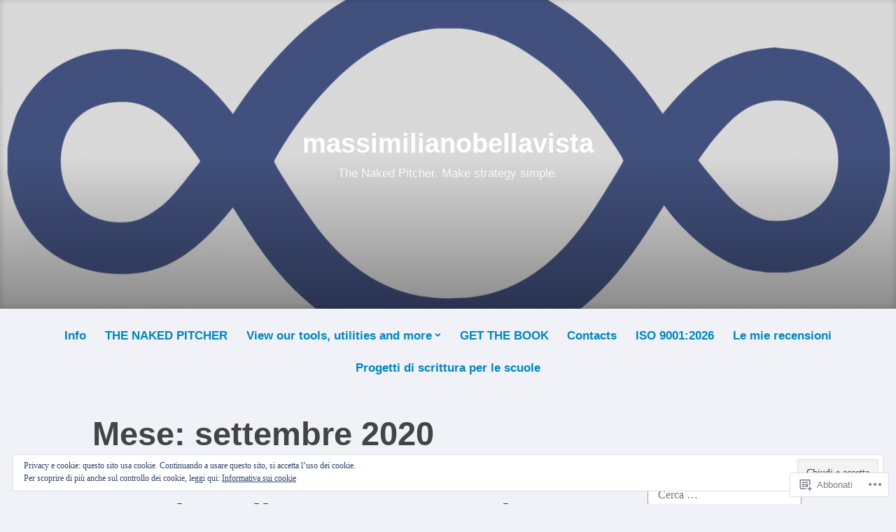

--- FILE ---
content_type: text/html; charset=UTF-8
request_url: https://massimilianobellavista.wordpress.com/2020/09/
body_size: 64166
content:
<!DOCTYPE html>
<html lang="it-IT">
<head>
<meta charset="UTF-8">
<meta name="viewport" content="width=device-width, initial-scale=1">
<link rel="profile" href="http://gmpg.org/xfn/11">

<title>settembre 2020 &#8211; massimilianobellavista</title>
<meta name='robots' content='max-image-preview:large' />
<meta name="google-site-verification" content="google4ff643c47b5953f4.html" />
<link rel='dns-prefetch' href='//s0.wp.com' />
<link rel='dns-prefetch' href='//af.pubmine.com' />
<link rel="alternate" type="application/rss+xml" title="massimilianobellavista &raquo; Feed" href="https://massimilianobellavista.wordpress.com/feed/" />
<link rel="alternate" type="application/rss+xml" title="massimilianobellavista &raquo; Feed dei commenti" href="https://massimilianobellavista.wordpress.com/comments/feed/" />
	<script type="text/javascript">
		/* <![CDATA[ */
		function addLoadEvent(func) {
			var oldonload = window.onload;
			if (typeof window.onload != 'function') {
				window.onload = func;
			} else {
				window.onload = function () {
					oldonload();
					func();
				}
			}
		}
		/* ]]> */
	</script>
	<link crossorigin='anonymous' rel='stylesheet' id='all-css-0-1' href='/_static/??/wp-content/mu-plugins/widgets/eu-cookie-law/templates/style.css,/wp-content/mu-plugins/jetpack-plugin/sun/modules/infinite-scroll/infinity.css?m=1753279645j&cssminify=yes' type='text/css' media='all' />
<style id='wp-emoji-styles-inline-css'>

	img.wp-smiley, img.emoji {
		display: inline !important;
		border: none !important;
		box-shadow: none !important;
		height: 1em !important;
		width: 1em !important;
		margin: 0 0.07em !important;
		vertical-align: -0.1em !important;
		background: none !important;
		padding: 0 !important;
	}
/*# sourceURL=wp-emoji-styles-inline-css */
</style>
<link crossorigin='anonymous' rel='stylesheet' id='all-css-2-1' href='/wp-content/plugins/gutenberg-core/v22.2.0/build/styles/block-library/style.css?m=1764855221i&cssminify=yes' type='text/css' media='all' />
<style id='wp-block-library-inline-css'>
.has-text-align-justify {
	text-align:justify;
}
.has-text-align-justify{text-align:justify;}

/*# sourceURL=wp-block-library-inline-css */
</style><style id='wp-block-paragraph-inline-css'>
.is-small-text{font-size:.875em}.is-regular-text{font-size:1em}.is-large-text{font-size:2.25em}.is-larger-text{font-size:3em}.has-drop-cap:not(:focus):first-letter{float:left;font-size:8.4em;font-style:normal;font-weight:100;line-height:.68;margin:.05em .1em 0 0;text-transform:uppercase}body.rtl .has-drop-cap:not(:focus):first-letter{float:none;margin-left:.1em}p.has-drop-cap.has-background{overflow:hidden}:root :where(p.has-background){padding:1.25em 2.375em}:where(p.has-text-color:not(.has-link-color)) a{color:inherit}p.has-text-align-left[style*="writing-mode:vertical-lr"],p.has-text-align-right[style*="writing-mode:vertical-rl"]{rotate:180deg}
/*# sourceURL=/wp-content/plugins/gutenberg-core/v22.2.0/build/styles/block-library/paragraph/style.css */
</style>
<style id='wp-block-table-inline-css'>
.wp-block-table{overflow-x:auto}.wp-block-table table{border-collapse:collapse;width:100%}.wp-block-table thead{border-bottom:3px solid}.wp-block-table tfoot{border-top:3px solid}.wp-block-table td,.wp-block-table th{border:1px solid;padding:.5em}.wp-block-table .has-fixed-layout{table-layout:fixed;width:100%}.wp-block-table .has-fixed-layout td,.wp-block-table .has-fixed-layout th{word-break:break-word}.wp-block-table.aligncenter,.wp-block-table.alignleft,.wp-block-table.alignright{display:table;width:auto}.wp-block-table.aligncenter td,.wp-block-table.aligncenter th,.wp-block-table.alignleft td,.wp-block-table.alignleft th,.wp-block-table.alignright td,.wp-block-table.alignright th{word-break:break-word}.wp-block-table .has-subtle-light-gray-background-color{background-color:#f3f4f5}.wp-block-table .has-subtle-pale-green-background-color{background-color:#e9fbe5}.wp-block-table .has-subtle-pale-blue-background-color{background-color:#e7f5fe}.wp-block-table .has-subtle-pale-pink-background-color{background-color:#fcf0ef}.wp-block-table.is-style-stripes{background-color:initial;border-collapse:inherit;border-spacing:0}.wp-block-table.is-style-stripes tbody tr:nth-child(odd){background-color:#f0f0f0}.wp-block-table.is-style-stripes.has-subtle-light-gray-background-color tbody tr:nth-child(odd){background-color:#f3f4f5}.wp-block-table.is-style-stripes.has-subtle-pale-green-background-color tbody tr:nth-child(odd){background-color:#e9fbe5}.wp-block-table.is-style-stripes.has-subtle-pale-blue-background-color tbody tr:nth-child(odd){background-color:#e7f5fe}.wp-block-table.is-style-stripes.has-subtle-pale-pink-background-color tbody tr:nth-child(odd){background-color:#fcf0ef}.wp-block-table.is-style-stripes td,.wp-block-table.is-style-stripes th{border-color:#0000}.wp-block-table.is-style-stripes{border-bottom:1px solid #f0f0f0}.wp-block-table .has-border-color td,.wp-block-table .has-border-color th,.wp-block-table .has-border-color tr,.wp-block-table .has-border-color>*{border-color:inherit}.wp-block-table table[style*=border-top-color] tr:first-child,.wp-block-table table[style*=border-top-color] tr:first-child td,.wp-block-table table[style*=border-top-color] tr:first-child th,.wp-block-table table[style*=border-top-color]>*,.wp-block-table table[style*=border-top-color]>* td,.wp-block-table table[style*=border-top-color]>* th{border-top-color:inherit}.wp-block-table table[style*=border-top-color] tr:not(:first-child){border-top-color:initial}.wp-block-table table[style*=border-right-color] td:last-child,.wp-block-table table[style*=border-right-color] th,.wp-block-table table[style*=border-right-color] tr,.wp-block-table table[style*=border-right-color]>*{border-right-color:inherit}.wp-block-table table[style*=border-bottom-color] tr:last-child,.wp-block-table table[style*=border-bottom-color] tr:last-child td,.wp-block-table table[style*=border-bottom-color] tr:last-child th,.wp-block-table table[style*=border-bottom-color]>*,.wp-block-table table[style*=border-bottom-color]>* td,.wp-block-table table[style*=border-bottom-color]>* th{border-bottom-color:inherit}.wp-block-table table[style*=border-bottom-color] tr:not(:last-child){border-bottom-color:initial}.wp-block-table table[style*=border-left-color] td:first-child,.wp-block-table table[style*=border-left-color] th,.wp-block-table table[style*=border-left-color] tr,.wp-block-table table[style*=border-left-color]>*{border-left-color:inherit}.wp-block-table table[style*=border-style] td,.wp-block-table table[style*=border-style] th,.wp-block-table table[style*=border-style] tr,.wp-block-table table[style*=border-style]>*{border-style:inherit}.wp-block-table table[style*=border-width] td,.wp-block-table table[style*=border-width] th,.wp-block-table table[style*=border-width] tr,.wp-block-table table[style*=border-width]>*{border-style:inherit;border-width:inherit}
/*# sourceURL=/wp-content/plugins/gutenberg-core/v22.2.0/build/styles/block-library/table/style.css */
</style>
<style id='wp-block-table-theme-inline-css'>
.wp-block-table{margin:0 0 1em}.wp-block-table td,.wp-block-table th{word-break:normal}.wp-block-table :where(figcaption){color:#555;font-size:13px;text-align:center}.is-dark-theme .wp-block-table :where(figcaption){color:#ffffffa6}
/*# sourceURL=/wp-content/plugins/gutenberg-core/v22.2.0/build/styles/block-library/table/theme.css */
</style>
<style id='wp-block-image-inline-css'>
.wp-block-image>a,.wp-block-image>figure>a{display:inline-block}.wp-block-image img{box-sizing:border-box;height:auto;max-width:100%;vertical-align:bottom}@media not (prefers-reduced-motion){.wp-block-image img.hide{visibility:hidden}.wp-block-image img.show{animation:show-content-image .4s}}.wp-block-image[style*=border-radius] img,.wp-block-image[style*=border-radius]>a{border-radius:inherit}.wp-block-image.has-custom-border img{box-sizing:border-box}.wp-block-image.aligncenter{text-align:center}.wp-block-image.alignfull>a,.wp-block-image.alignwide>a{width:100%}.wp-block-image.alignfull img,.wp-block-image.alignwide img{height:auto;width:100%}.wp-block-image .aligncenter,.wp-block-image .alignleft,.wp-block-image .alignright,.wp-block-image.aligncenter,.wp-block-image.alignleft,.wp-block-image.alignright{display:table}.wp-block-image .aligncenter>figcaption,.wp-block-image .alignleft>figcaption,.wp-block-image .alignright>figcaption,.wp-block-image.aligncenter>figcaption,.wp-block-image.alignleft>figcaption,.wp-block-image.alignright>figcaption{caption-side:bottom;display:table-caption}.wp-block-image .alignleft{float:left;margin:.5em 1em .5em 0}.wp-block-image .alignright{float:right;margin:.5em 0 .5em 1em}.wp-block-image .aligncenter{margin-left:auto;margin-right:auto}.wp-block-image :where(figcaption){margin-bottom:1em;margin-top:.5em}.wp-block-image.is-style-circle-mask img{border-radius:9999px}@supports ((-webkit-mask-image:none) or (mask-image:none)) or (-webkit-mask-image:none){.wp-block-image.is-style-circle-mask img{border-radius:0;-webkit-mask-image:url('data:image/svg+xml;utf8,<svg viewBox="0 0 100 100" xmlns="http://www.w3.org/2000/svg"><circle cx="50" cy="50" r="50"/></svg>');mask-image:url('data:image/svg+xml;utf8,<svg viewBox="0 0 100 100" xmlns="http://www.w3.org/2000/svg"><circle cx="50" cy="50" r="50"/></svg>');mask-mode:alpha;-webkit-mask-position:center;mask-position:center;-webkit-mask-repeat:no-repeat;mask-repeat:no-repeat;-webkit-mask-size:contain;mask-size:contain}}:root :where(.wp-block-image.is-style-rounded img,.wp-block-image .is-style-rounded img){border-radius:9999px}.wp-block-image figure{margin:0}.wp-lightbox-container{display:flex;flex-direction:column;position:relative}.wp-lightbox-container img{cursor:zoom-in}.wp-lightbox-container img:hover+button{opacity:1}.wp-lightbox-container button{align-items:center;backdrop-filter:blur(16px) saturate(180%);background-color:#5a5a5a40;border:none;border-radius:4px;cursor:zoom-in;display:flex;height:20px;justify-content:center;opacity:0;padding:0;position:absolute;right:16px;text-align:center;top:16px;width:20px;z-index:100}@media not (prefers-reduced-motion){.wp-lightbox-container button{transition:opacity .2s ease}}.wp-lightbox-container button:focus-visible{outline:3px auto #5a5a5a40;outline:3px auto -webkit-focus-ring-color;outline-offset:3px}.wp-lightbox-container button:hover{cursor:pointer;opacity:1}.wp-lightbox-container button:focus{opacity:1}.wp-lightbox-container button:focus,.wp-lightbox-container button:hover,.wp-lightbox-container button:not(:hover):not(:active):not(.has-background){background-color:#5a5a5a40;border:none}.wp-lightbox-overlay{box-sizing:border-box;cursor:zoom-out;height:100vh;left:0;overflow:hidden;position:fixed;top:0;visibility:hidden;width:100%;z-index:100000}.wp-lightbox-overlay .close-button{align-items:center;cursor:pointer;display:flex;justify-content:center;min-height:40px;min-width:40px;padding:0;position:absolute;right:calc(env(safe-area-inset-right) + 16px);top:calc(env(safe-area-inset-top) + 16px);z-index:5000000}.wp-lightbox-overlay .close-button:focus,.wp-lightbox-overlay .close-button:hover,.wp-lightbox-overlay .close-button:not(:hover):not(:active):not(.has-background){background:none;border:none}.wp-lightbox-overlay .lightbox-image-container{height:var(--wp--lightbox-container-height);left:50%;overflow:hidden;position:absolute;top:50%;transform:translate(-50%,-50%);transform-origin:top left;width:var(--wp--lightbox-container-width);z-index:9999999999}.wp-lightbox-overlay .wp-block-image{align-items:center;box-sizing:border-box;display:flex;height:100%;justify-content:center;margin:0;position:relative;transform-origin:0 0;width:100%;z-index:3000000}.wp-lightbox-overlay .wp-block-image img{height:var(--wp--lightbox-image-height);min-height:var(--wp--lightbox-image-height);min-width:var(--wp--lightbox-image-width);width:var(--wp--lightbox-image-width)}.wp-lightbox-overlay .wp-block-image figcaption{display:none}.wp-lightbox-overlay button{background:none;border:none}.wp-lightbox-overlay .scrim{background-color:#fff;height:100%;opacity:.9;position:absolute;width:100%;z-index:2000000}.wp-lightbox-overlay.active{visibility:visible}@media not (prefers-reduced-motion){.wp-lightbox-overlay.active{animation:turn-on-visibility .25s both}.wp-lightbox-overlay.active img{animation:turn-on-visibility .35s both}.wp-lightbox-overlay.show-closing-animation:not(.active){animation:turn-off-visibility .35s both}.wp-lightbox-overlay.show-closing-animation:not(.active) img{animation:turn-off-visibility .25s both}.wp-lightbox-overlay.zoom.active{animation:none;opacity:1;visibility:visible}.wp-lightbox-overlay.zoom.active .lightbox-image-container{animation:lightbox-zoom-in .4s}.wp-lightbox-overlay.zoom.active .lightbox-image-container img{animation:none}.wp-lightbox-overlay.zoom.active .scrim{animation:turn-on-visibility .4s forwards}.wp-lightbox-overlay.zoom.show-closing-animation:not(.active){animation:none}.wp-lightbox-overlay.zoom.show-closing-animation:not(.active) .lightbox-image-container{animation:lightbox-zoom-out .4s}.wp-lightbox-overlay.zoom.show-closing-animation:not(.active) .lightbox-image-container img{animation:none}.wp-lightbox-overlay.zoom.show-closing-animation:not(.active) .scrim{animation:turn-off-visibility .4s forwards}}@keyframes show-content-image{0%{visibility:hidden}99%{visibility:hidden}to{visibility:visible}}@keyframes turn-on-visibility{0%{opacity:0}to{opacity:1}}@keyframes turn-off-visibility{0%{opacity:1;visibility:visible}99%{opacity:0;visibility:visible}to{opacity:0;visibility:hidden}}@keyframes lightbox-zoom-in{0%{transform:translate(calc((-100vw + var(--wp--lightbox-scrollbar-width))/2 + var(--wp--lightbox-initial-left-position)),calc(-50vh + var(--wp--lightbox-initial-top-position))) scale(var(--wp--lightbox-scale))}to{transform:translate(-50%,-50%) scale(1)}}@keyframes lightbox-zoom-out{0%{transform:translate(-50%,-50%) scale(1);visibility:visible}99%{visibility:visible}to{transform:translate(calc((-100vw + var(--wp--lightbox-scrollbar-width))/2 + var(--wp--lightbox-initial-left-position)),calc(-50vh + var(--wp--lightbox-initial-top-position))) scale(var(--wp--lightbox-scale));visibility:hidden}}
/*# sourceURL=/wp-content/plugins/gutenberg-core/v22.2.0/build/styles/block-library/image/style.css */
</style>
<style id='wp-block-image-theme-inline-css'>
:root :where(.wp-block-image figcaption){color:#555;font-size:13px;text-align:center}.is-dark-theme :root :where(.wp-block-image figcaption){color:#ffffffa6}.wp-block-image{margin:0 0 1em}
/*# sourceURL=/wp-content/plugins/gutenberg-core/v22.2.0/build/styles/block-library/image/theme.css */
</style>
<style id='wp-block-video-inline-css'>
.wp-block-video{box-sizing:border-box}.wp-block-video video{height:auto;vertical-align:middle;width:100%}@supports (position:sticky){.wp-block-video [poster]{object-fit:cover}}.wp-block-video.aligncenter{text-align:center}.wp-block-video :where(figcaption){margin-bottom:1em;margin-top:.5em}
/*# sourceURL=/wp-content/plugins/gutenberg-core/v22.2.0/build/styles/block-library/video/style.css */
</style>
<style id='wp-block-video-theme-inline-css'>
.wp-block-video :where(figcaption){color:#555;font-size:13px;text-align:center}.is-dark-theme .wp-block-video :where(figcaption){color:#ffffffa6}.wp-block-video{margin:0 0 1em}
/*# sourceURL=/wp-content/plugins/gutenberg-core/v22.2.0/build/styles/block-library/video/theme.css */
</style>
<style id='global-styles-inline-css'>
:root{--wp--preset--aspect-ratio--square: 1;--wp--preset--aspect-ratio--4-3: 4/3;--wp--preset--aspect-ratio--3-4: 3/4;--wp--preset--aspect-ratio--3-2: 3/2;--wp--preset--aspect-ratio--2-3: 2/3;--wp--preset--aspect-ratio--16-9: 16/9;--wp--preset--aspect-ratio--9-16: 9/16;--wp--preset--color--black: #000000;--wp--preset--color--cyan-bluish-gray: #abb8c3;--wp--preset--color--white: #fff;--wp--preset--color--pale-pink: #f78da7;--wp--preset--color--vivid-red: #cf2e2e;--wp--preset--color--luminous-vivid-orange: #ff6900;--wp--preset--color--luminous-vivid-amber: #fcb900;--wp--preset--color--light-green-cyan: #7bdcb5;--wp--preset--color--vivid-green-cyan: #00d084;--wp--preset--color--pale-cyan-blue: #8ed1fc;--wp--preset--color--vivid-cyan-blue: #0693e3;--wp--preset--color--vivid-purple: #9b51e0;--wp--preset--color--medium-blue: #0087be;--wp--preset--color--bright-blue: #00aadc;--wp--preset--color--dark-gray: #4d4d4b;--wp--preset--color--light-gray: #b3b3b1;--wp--preset--gradient--vivid-cyan-blue-to-vivid-purple: linear-gradient(135deg,rgb(6,147,227) 0%,rgb(155,81,224) 100%);--wp--preset--gradient--light-green-cyan-to-vivid-green-cyan: linear-gradient(135deg,rgb(122,220,180) 0%,rgb(0,208,130) 100%);--wp--preset--gradient--luminous-vivid-amber-to-luminous-vivid-orange: linear-gradient(135deg,rgb(252,185,0) 0%,rgb(255,105,0) 100%);--wp--preset--gradient--luminous-vivid-orange-to-vivid-red: linear-gradient(135deg,rgb(255,105,0) 0%,rgb(207,46,46) 100%);--wp--preset--gradient--very-light-gray-to-cyan-bluish-gray: linear-gradient(135deg,rgb(238,238,238) 0%,rgb(169,184,195) 100%);--wp--preset--gradient--cool-to-warm-spectrum: linear-gradient(135deg,rgb(74,234,220) 0%,rgb(151,120,209) 20%,rgb(207,42,186) 40%,rgb(238,44,130) 60%,rgb(251,105,98) 80%,rgb(254,248,76) 100%);--wp--preset--gradient--blush-light-purple: linear-gradient(135deg,rgb(255,206,236) 0%,rgb(152,150,240) 100%);--wp--preset--gradient--blush-bordeaux: linear-gradient(135deg,rgb(254,205,165) 0%,rgb(254,45,45) 50%,rgb(107,0,62) 100%);--wp--preset--gradient--luminous-dusk: linear-gradient(135deg,rgb(255,203,112) 0%,rgb(199,81,192) 50%,rgb(65,88,208) 100%);--wp--preset--gradient--pale-ocean: linear-gradient(135deg,rgb(255,245,203) 0%,rgb(182,227,212) 50%,rgb(51,167,181) 100%);--wp--preset--gradient--electric-grass: linear-gradient(135deg,rgb(202,248,128) 0%,rgb(113,206,126) 100%);--wp--preset--gradient--midnight: linear-gradient(135deg,rgb(2,3,129) 0%,rgb(40,116,252) 100%);--wp--preset--font-size--small: 13px;--wp--preset--font-size--medium: 20px;--wp--preset--font-size--large: 36px;--wp--preset--font-size--x-large: 42px;--wp--preset--font-family--albert-sans: 'Albert Sans', sans-serif;--wp--preset--font-family--alegreya: Alegreya, serif;--wp--preset--font-family--arvo: Arvo, serif;--wp--preset--font-family--bodoni-moda: 'Bodoni Moda', serif;--wp--preset--font-family--bricolage-grotesque: 'Bricolage Grotesque', sans-serif;--wp--preset--font-family--cabin: Cabin, sans-serif;--wp--preset--font-family--chivo: Chivo, sans-serif;--wp--preset--font-family--commissioner: Commissioner, sans-serif;--wp--preset--font-family--cormorant: Cormorant, serif;--wp--preset--font-family--courier-prime: 'Courier Prime', monospace;--wp--preset--font-family--crimson-pro: 'Crimson Pro', serif;--wp--preset--font-family--dm-mono: 'DM Mono', monospace;--wp--preset--font-family--dm-sans: 'DM Sans', sans-serif;--wp--preset--font-family--dm-serif-display: 'DM Serif Display', serif;--wp--preset--font-family--domine: Domine, serif;--wp--preset--font-family--eb-garamond: 'EB Garamond', serif;--wp--preset--font-family--epilogue: Epilogue, sans-serif;--wp--preset--font-family--fahkwang: Fahkwang, sans-serif;--wp--preset--font-family--figtree: Figtree, sans-serif;--wp--preset--font-family--fira-sans: 'Fira Sans', sans-serif;--wp--preset--font-family--fjalla-one: 'Fjalla One', sans-serif;--wp--preset--font-family--fraunces: Fraunces, serif;--wp--preset--font-family--gabarito: Gabarito, system-ui;--wp--preset--font-family--ibm-plex-mono: 'IBM Plex Mono', monospace;--wp--preset--font-family--ibm-plex-sans: 'IBM Plex Sans', sans-serif;--wp--preset--font-family--ibarra-real-nova: 'Ibarra Real Nova', serif;--wp--preset--font-family--instrument-serif: 'Instrument Serif', serif;--wp--preset--font-family--inter: Inter, sans-serif;--wp--preset--font-family--josefin-sans: 'Josefin Sans', sans-serif;--wp--preset--font-family--jost: Jost, sans-serif;--wp--preset--font-family--libre-baskerville: 'Libre Baskerville', serif;--wp--preset--font-family--libre-franklin: 'Libre Franklin', sans-serif;--wp--preset--font-family--literata: Literata, serif;--wp--preset--font-family--lora: Lora, serif;--wp--preset--font-family--merriweather: Merriweather, serif;--wp--preset--font-family--montserrat: Montserrat, sans-serif;--wp--preset--font-family--newsreader: Newsreader, serif;--wp--preset--font-family--noto-sans-mono: 'Noto Sans Mono', sans-serif;--wp--preset--font-family--nunito: Nunito, sans-serif;--wp--preset--font-family--open-sans: 'Open Sans', sans-serif;--wp--preset--font-family--overpass: Overpass, sans-serif;--wp--preset--font-family--pt-serif: 'PT Serif', serif;--wp--preset--font-family--petrona: Petrona, serif;--wp--preset--font-family--piazzolla: Piazzolla, serif;--wp--preset--font-family--playfair-display: 'Playfair Display', serif;--wp--preset--font-family--plus-jakarta-sans: 'Plus Jakarta Sans', sans-serif;--wp--preset--font-family--poppins: Poppins, sans-serif;--wp--preset--font-family--raleway: Raleway, sans-serif;--wp--preset--font-family--roboto: Roboto, sans-serif;--wp--preset--font-family--roboto-slab: 'Roboto Slab', serif;--wp--preset--font-family--rubik: Rubik, sans-serif;--wp--preset--font-family--rufina: Rufina, serif;--wp--preset--font-family--sora: Sora, sans-serif;--wp--preset--font-family--source-sans-3: 'Source Sans 3', sans-serif;--wp--preset--font-family--source-serif-4: 'Source Serif 4', serif;--wp--preset--font-family--space-mono: 'Space Mono', monospace;--wp--preset--font-family--syne: Syne, sans-serif;--wp--preset--font-family--texturina: Texturina, serif;--wp--preset--font-family--urbanist: Urbanist, sans-serif;--wp--preset--font-family--work-sans: 'Work Sans', sans-serif;--wp--preset--spacing--20: 0.44rem;--wp--preset--spacing--30: 0.67rem;--wp--preset--spacing--40: 1rem;--wp--preset--spacing--50: 1.5rem;--wp--preset--spacing--60: 2.25rem;--wp--preset--spacing--70: 3.38rem;--wp--preset--spacing--80: 5.06rem;--wp--preset--shadow--natural: 6px 6px 9px rgba(0, 0, 0, 0.2);--wp--preset--shadow--deep: 12px 12px 50px rgba(0, 0, 0, 0.4);--wp--preset--shadow--sharp: 6px 6px 0px rgba(0, 0, 0, 0.2);--wp--preset--shadow--outlined: 6px 6px 0px -3px rgb(255, 255, 255), 6px 6px rgb(0, 0, 0);--wp--preset--shadow--crisp: 6px 6px 0px rgb(0, 0, 0);}:where(.is-layout-flex){gap: 0.5em;}:where(.is-layout-grid){gap: 0.5em;}body .is-layout-flex{display: flex;}.is-layout-flex{flex-wrap: wrap;align-items: center;}.is-layout-flex > :is(*, div){margin: 0;}body .is-layout-grid{display: grid;}.is-layout-grid > :is(*, div){margin: 0;}:where(.wp-block-columns.is-layout-flex){gap: 2em;}:where(.wp-block-columns.is-layout-grid){gap: 2em;}:where(.wp-block-post-template.is-layout-flex){gap: 1.25em;}:where(.wp-block-post-template.is-layout-grid){gap: 1.25em;}.has-black-color{color: var(--wp--preset--color--black) !important;}.has-cyan-bluish-gray-color{color: var(--wp--preset--color--cyan-bluish-gray) !important;}.has-white-color{color: var(--wp--preset--color--white) !important;}.has-pale-pink-color{color: var(--wp--preset--color--pale-pink) !important;}.has-vivid-red-color{color: var(--wp--preset--color--vivid-red) !important;}.has-luminous-vivid-orange-color{color: var(--wp--preset--color--luminous-vivid-orange) !important;}.has-luminous-vivid-amber-color{color: var(--wp--preset--color--luminous-vivid-amber) !important;}.has-light-green-cyan-color{color: var(--wp--preset--color--light-green-cyan) !important;}.has-vivid-green-cyan-color{color: var(--wp--preset--color--vivid-green-cyan) !important;}.has-pale-cyan-blue-color{color: var(--wp--preset--color--pale-cyan-blue) !important;}.has-vivid-cyan-blue-color{color: var(--wp--preset--color--vivid-cyan-blue) !important;}.has-vivid-purple-color{color: var(--wp--preset--color--vivid-purple) !important;}.has-black-background-color{background-color: var(--wp--preset--color--black) !important;}.has-cyan-bluish-gray-background-color{background-color: var(--wp--preset--color--cyan-bluish-gray) !important;}.has-white-background-color{background-color: var(--wp--preset--color--white) !important;}.has-pale-pink-background-color{background-color: var(--wp--preset--color--pale-pink) !important;}.has-vivid-red-background-color{background-color: var(--wp--preset--color--vivid-red) !important;}.has-luminous-vivid-orange-background-color{background-color: var(--wp--preset--color--luminous-vivid-orange) !important;}.has-luminous-vivid-amber-background-color{background-color: var(--wp--preset--color--luminous-vivid-amber) !important;}.has-light-green-cyan-background-color{background-color: var(--wp--preset--color--light-green-cyan) !important;}.has-vivid-green-cyan-background-color{background-color: var(--wp--preset--color--vivid-green-cyan) !important;}.has-pale-cyan-blue-background-color{background-color: var(--wp--preset--color--pale-cyan-blue) !important;}.has-vivid-cyan-blue-background-color{background-color: var(--wp--preset--color--vivid-cyan-blue) !important;}.has-vivid-purple-background-color{background-color: var(--wp--preset--color--vivid-purple) !important;}.has-black-border-color{border-color: var(--wp--preset--color--black) !important;}.has-cyan-bluish-gray-border-color{border-color: var(--wp--preset--color--cyan-bluish-gray) !important;}.has-white-border-color{border-color: var(--wp--preset--color--white) !important;}.has-pale-pink-border-color{border-color: var(--wp--preset--color--pale-pink) !important;}.has-vivid-red-border-color{border-color: var(--wp--preset--color--vivid-red) !important;}.has-luminous-vivid-orange-border-color{border-color: var(--wp--preset--color--luminous-vivid-orange) !important;}.has-luminous-vivid-amber-border-color{border-color: var(--wp--preset--color--luminous-vivid-amber) !important;}.has-light-green-cyan-border-color{border-color: var(--wp--preset--color--light-green-cyan) !important;}.has-vivid-green-cyan-border-color{border-color: var(--wp--preset--color--vivid-green-cyan) !important;}.has-pale-cyan-blue-border-color{border-color: var(--wp--preset--color--pale-cyan-blue) !important;}.has-vivid-cyan-blue-border-color{border-color: var(--wp--preset--color--vivid-cyan-blue) !important;}.has-vivid-purple-border-color{border-color: var(--wp--preset--color--vivid-purple) !important;}.has-vivid-cyan-blue-to-vivid-purple-gradient-background{background: var(--wp--preset--gradient--vivid-cyan-blue-to-vivid-purple) !important;}.has-light-green-cyan-to-vivid-green-cyan-gradient-background{background: var(--wp--preset--gradient--light-green-cyan-to-vivid-green-cyan) !important;}.has-luminous-vivid-amber-to-luminous-vivid-orange-gradient-background{background: var(--wp--preset--gradient--luminous-vivid-amber-to-luminous-vivid-orange) !important;}.has-luminous-vivid-orange-to-vivid-red-gradient-background{background: var(--wp--preset--gradient--luminous-vivid-orange-to-vivid-red) !important;}.has-very-light-gray-to-cyan-bluish-gray-gradient-background{background: var(--wp--preset--gradient--very-light-gray-to-cyan-bluish-gray) !important;}.has-cool-to-warm-spectrum-gradient-background{background: var(--wp--preset--gradient--cool-to-warm-spectrum) !important;}.has-blush-light-purple-gradient-background{background: var(--wp--preset--gradient--blush-light-purple) !important;}.has-blush-bordeaux-gradient-background{background: var(--wp--preset--gradient--blush-bordeaux) !important;}.has-luminous-dusk-gradient-background{background: var(--wp--preset--gradient--luminous-dusk) !important;}.has-pale-ocean-gradient-background{background: var(--wp--preset--gradient--pale-ocean) !important;}.has-electric-grass-gradient-background{background: var(--wp--preset--gradient--electric-grass) !important;}.has-midnight-gradient-background{background: var(--wp--preset--gradient--midnight) !important;}.has-small-font-size{font-size: var(--wp--preset--font-size--small) !important;}.has-medium-font-size{font-size: var(--wp--preset--font-size--medium) !important;}.has-large-font-size{font-size: var(--wp--preset--font-size--large) !important;}.has-x-large-font-size{font-size: var(--wp--preset--font-size--x-large) !important;}.has-albert-sans-font-family{font-family: var(--wp--preset--font-family--albert-sans) !important;}.has-alegreya-font-family{font-family: var(--wp--preset--font-family--alegreya) !important;}.has-arvo-font-family{font-family: var(--wp--preset--font-family--arvo) !important;}.has-bodoni-moda-font-family{font-family: var(--wp--preset--font-family--bodoni-moda) !important;}.has-bricolage-grotesque-font-family{font-family: var(--wp--preset--font-family--bricolage-grotesque) !important;}.has-cabin-font-family{font-family: var(--wp--preset--font-family--cabin) !important;}.has-chivo-font-family{font-family: var(--wp--preset--font-family--chivo) !important;}.has-commissioner-font-family{font-family: var(--wp--preset--font-family--commissioner) !important;}.has-cormorant-font-family{font-family: var(--wp--preset--font-family--cormorant) !important;}.has-courier-prime-font-family{font-family: var(--wp--preset--font-family--courier-prime) !important;}.has-crimson-pro-font-family{font-family: var(--wp--preset--font-family--crimson-pro) !important;}.has-dm-mono-font-family{font-family: var(--wp--preset--font-family--dm-mono) !important;}.has-dm-sans-font-family{font-family: var(--wp--preset--font-family--dm-sans) !important;}.has-dm-serif-display-font-family{font-family: var(--wp--preset--font-family--dm-serif-display) !important;}.has-domine-font-family{font-family: var(--wp--preset--font-family--domine) !important;}.has-eb-garamond-font-family{font-family: var(--wp--preset--font-family--eb-garamond) !important;}.has-epilogue-font-family{font-family: var(--wp--preset--font-family--epilogue) !important;}.has-fahkwang-font-family{font-family: var(--wp--preset--font-family--fahkwang) !important;}.has-figtree-font-family{font-family: var(--wp--preset--font-family--figtree) !important;}.has-fira-sans-font-family{font-family: var(--wp--preset--font-family--fira-sans) !important;}.has-fjalla-one-font-family{font-family: var(--wp--preset--font-family--fjalla-one) !important;}.has-fraunces-font-family{font-family: var(--wp--preset--font-family--fraunces) !important;}.has-gabarito-font-family{font-family: var(--wp--preset--font-family--gabarito) !important;}.has-ibm-plex-mono-font-family{font-family: var(--wp--preset--font-family--ibm-plex-mono) !important;}.has-ibm-plex-sans-font-family{font-family: var(--wp--preset--font-family--ibm-plex-sans) !important;}.has-ibarra-real-nova-font-family{font-family: var(--wp--preset--font-family--ibarra-real-nova) !important;}.has-instrument-serif-font-family{font-family: var(--wp--preset--font-family--instrument-serif) !important;}.has-inter-font-family{font-family: var(--wp--preset--font-family--inter) !important;}.has-josefin-sans-font-family{font-family: var(--wp--preset--font-family--josefin-sans) !important;}.has-jost-font-family{font-family: var(--wp--preset--font-family--jost) !important;}.has-libre-baskerville-font-family{font-family: var(--wp--preset--font-family--libre-baskerville) !important;}.has-libre-franklin-font-family{font-family: var(--wp--preset--font-family--libre-franklin) !important;}.has-literata-font-family{font-family: var(--wp--preset--font-family--literata) !important;}.has-lora-font-family{font-family: var(--wp--preset--font-family--lora) !important;}.has-merriweather-font-family{font-family: var(--wp--preset--font-family--merriweather) !important;}.has-montserrat-font-family{font-family: var(--wp--preset--font-family--montserrat) !important;}.has-newsreader-font-family{font-family: var(--wp--preset--font-family--newsreader) !important;}.has-noto-sans-mono-font-family{font-family: var(--wp--preset--font-family--noto-sans-mono) !important;}.has-nunito-font-family{font-family: var(--wp--preset--font-family--nunito) !important;}.has-open-sans-font-family{font-family: var(--wp--preset--font-family--open-sans) !important;}.has-overpass-font-family{font-family: var(--wp--preset--font-family--overpass) !important;}.has-pt-serif-font-family{font-family: var(--wp--preset--font-family--pt-serif) !important;}.has-petrona-font-family{font-family: var(--wp--preset--font-family--petrona) !important;}.has-piazzolla-font-family{font-family: var(--wp--preset--font-family--piazzolla) !important;}.has-playfair-display-font-family{font-family: var(--wp--preset--font-family--playfair-display) !important;}.has-plus-jakarta-sans-font-family{font-family: var(--wp--preset--font-family--plus-jakarta-sans) !important;}.has-poppins-font-family{font-family: var(--wp--preset--font-family--poppins) !important;}.has-raleway-font-family{font-family: var(--wp--preset--font-family--raleway) !important;}.has-roboto-font-family{font-family: var(--wp--preset--font-family--roboto) !important;}.has-roboto-slab-font-family{font-family: var(--wp--preset--font-family--roboto-slab) !important;}.has-rubik-font-family{font-family: var(--wp--preset--font-family--rubik) !important;}.has-rufina-font-family{font-family: var(--wp--preset--font-family--rufina) !important;}.has-sora-font-family{font-family: var(--wp--preset--font-family--sora) !important;}.has-source-sans-3-font-family{font-family: var(--wp--preset--font-family--source-sans-3) !important;}.has-source-serif-4-font-family{font-family: var(--wp--preset--font-family--source-serif-4) !important;}.has-space-mono-font-family{font-family: var(--wp--preset--font-family--space-mono) !important;}.has-syne-font-family{font-family: var(--wp--preset--font-family--syne) !important;}.has-texturina-font-family{font-family: var(--wp--preset--font-family--texturina) !important;}.has-urbanist-font-family{font-family: var(--wp--preset--font-family--urbanist) !important;}.has-work-sans-font-family{font-family: var(--wp--preset--font-family--work-sans) !important;}
/*# sourceURL=global-styles-inline-css */
</style>

<style id='classic-theme-styles-inline-css'>
/*! This file is auto-generated */
.wp-block-button__link{color:#fff;background-color:#32373c;border-radius:9999px;box-shadow:none;text-decoration:none;padding:calc(.667em + 2px) calc(1.333em + 2px);font-size:1.125em}.wp-block-file__button{background:#32373c;color:#fff;text-decoration:none}
/*# sourceURL=/wp-includes/css/classic-themes.min.css */
</style>
<link crossorigin='anonymous' rel='stylesheet' id='all-css-4-1' href='/_static/??[base64]/tp5scI8dsipp0xWkoLpwLKjAg3ejusP4JTDJfL/0NN3ZmuYQ1pKo5DZeGv97HmVS5CnAey4VnlIPwS8hpbLhL7E53qzvm82Tw+r9f4M0MDr7g==&cssminify=yes' type='text/css' media='all' />
<style id='independent-publisher-2-style-inline-css'>
#hero-header { background: url("https://massimilianobellavista.wordpress.com/wp-content/uploads/2018/03/cropped-triplo-infinito.png") no-repeat center; background-size: cover; background-attachment: scroll; }
/*# sourceURL=independent-publisher-2-style-inline-css */
</style>
<link crossorigin='anonymous' rel='stylesheet' id='print-css-5-1' href='/wp-content/mu-plugins/global-print/global-print.css?m=1465851035i&cssminify=yes' type='text/css' media='print' />
<style id='jetpack-global-styles-frontend-style-inline-css'>
:root { --font-headings: unset; --font-base: unset; --font-headings-default: -apple-system,BlinkMacSystemFont,"Segoe UI",Roboto,Oxygen-Sans,Ubuntu,Cantarell,"Helvetica Neue",sans-serif; --font-base-default: -apple-system,BlinkMacSystemFont,"Segoe UI",Roboto,Oxygen-Sans,Ubuntu,Cantarell,"Helvetica Neue",sans-serif;}
/*# sourceURL=jetpack-global-styles-frontend-style-inline-css */
</style>
<link crossorigin='anonymous' rel='stylesheet' id='all-css-8-1' href='/wp-content/themes/h4/global.css?m=1420737423i&cssminify=yes' type='text/css' media='all' />
<script type="text/javascript" id="wpcom-actionbar-placeholder-js-extra">
/* <![CDATA[ */
var actionbardata = {"siteID":"144418232","postID":"0","siteURL":"https://massimilianobellavista.wordpress.com","xhrURL":"https://massimilianobellavista.wordpress.com/wp-admin/admin-ajax.php","nonce":"6dfe660a43","isLoggedIn":"","statusMessage":"","subsEmailDefault":"instantly","proxyScriptUrl":"https://s0.wp.com/wp-content/js/wpcom-proxy-request.js?m=1513050504i&amp;ver=20211021","i18n":{"followedText":"I nuovi articoli del sito saranno visibili sul tuo \u003Ca href=\"https://wordpress.com/reader\"\u003EReader\u003C/a\u003E","foldBar":"Riduci la barra","unfoldBar":"Espandi la barra","shortLinkCopied":"Shortlink copiato negli appunti."}};
//# sourceURL=wpcom-actionbar-placeholder-js-extra
/* ]]> */
</script>
<script type="text/javascript" id="jetpack-mu-wpcom-settings-js-before">
/* <![CDATA[ */
var JETPACK_MU_WPCOM_SETTINGS = {"assetsUrl":"https://s0.wp.com/wp-content/mu-plugins/jetpack-mu-wpcom-plugin/sun/jetpack_vendor/automattic/jetpack-mu-wpcom/src/build/"};
//# sourceURL=jetpack-mu-wpcom-settings-js-before
/* ]]> */
</script>
<script crossorigin='anonymous' type='text/javascript'  src='/_static/??/wp-content/js/rlt-proxy.js,/wp-content/blog-plugins/wordads-classes/js/cmp/v2/cmp-non-gdpr.js?m=1720530689j'></script>
<script type="text/javascript" id="rlt-proxy-js-after">
/* <![CDATA[ */
	rltInitialize( {"token":null,"iframeOrigins":["https:\/\/widgets.wp.com"]} );
//# sourceURL=rlt-proxy-js-after
/* ]]> */
</script>
<link rel="EditURI" type="application/rsd+xml" title="RSD" href="https://massimilianobellavista.wordpress.com/xmlrpc.php?rsd" />
<meta name="generator" content="WordPress.com" />

<!-- Jetpack Open Graph Tags -->
<meta property="og:type" content="website" />
<meta property="og:title" content="settembre 2020 &#8211; massimilianobellavista" />
<meta property="og:site_name" content="massimilianobellavista" />
<meta property="og:image" content="https://massimilianobellavista.wordpress.com/wp-content/uploads/2018/08/cropped-cartello-punto-interrogativo.png?w=200" />
<meta property="og:image:width" content="200" />
<meta property="og:image:height" content="200" />
<meta property="og:image:alt" content="" />
<meta property="og:locale" content="it_IT" />
<meta property="fb:app_id" content="249643311490" />

<!-- End Jetpack Open Graph Tags -->
<link rel="search" type="application/opensearchdescription+xml" href="https://massimilianobellavista.wordpress.com/osd.xml" title="massimilianobellavista" />
<link rel="search" type="application/opensearchdescription+xml" href="https://s1.wp.com/opensearch.xml" title="WordPress.com" />
<meta name="theme-color" content="#f1f1f8" />
<style type="text/css">.recentcomments a{display:inline !important;padding:0 !important;margin:0 !important;}</style>		<style type="text/css">
			.recentcomments a {
				display: inline !important;
				padding: 0 !important;
				margin: 0 !important;
			}

			table.recentcommentsavatartop img.avatar, table.recentcommentsavatarend img.avatar {
				border: 0px;
				margin: 0;
			}

			table.recentcommentsavatartop a, table.recentcommentsavatarend a {
				border: 0px !important;
				background-color: transparent !important;
			}

			td.recentcommentsavatarend, td.recentcommentsavatartop {
				padding: 0px 0px 1px 0px;
				margin: 0px;
			}

			td.recentcommentstextend {
				border: none !important;
				padding: 0px 0px 2px 10px;
			}

			.rtl td.recentcommentstextend {
				padding: 0px 10px 2px 0px;
			}

			td.recentcommentstexttop {
				border: none;
				padding: 0px 0px 0px 10px;
			}

			.rtl td.recentcommentstexttop {
				padding: 0px 10px 0px 0px;
			}
		</style>
		<meta name="description" content="10 articoli pubblicati da massimilianobellavista durante September 2020" />
<style type="text/css" id="custom-background-css">
body.custom-background { background-color: #f1f1f8; }
</style>
	<script type="text/javascript">
/* <![CDATA[ */
var wa_client = {}; wa_client.cmd = []; wa_client.config = { 'blog_id': 144418232, 'blog_language': 'it', 'is_wordads': true, 'hosting_type': 1, 'afp_account_id': 'pub-4734983183397128', 'afp_host_id': 5038568878849053, 'theme': 'pub/independent-publisher-2', '_': { 'title': 'Pubblicità', 'privacy_settings': 'Impostazioni sulla privacy' }, 'formats': [ 'belowpost', 'bottom_sticky', 'sidebar_sticky_right', 'sidebar', 'top', 'shortcode', 'gutenberg_rectangle', 'gutenberg_leaderboard', 'gutenberg_mobile_leaderboard', 'gutenberg_skyscraper' ] };
/* ]]> */
</script>
		<script type="text/javascript">

			window.doNotSellCallback = function() {

				var linkElements = [
					'a[href="https://wordpress.com/?ref=footer_blog"]',
					'a[href="https://wordpress.com/?ref=footer_website"]',
					'a[href="https://wordpress.com/?ref=vertical_footer"]',
					'a[href^="https://wordpress.com/?ref=footer_segment_"]',
				].join(',');

				var dnsLink = document.createElement( 'a' );
				dnsLink.href = 'https://wordpress.com/it/advertising-program-optout/';
				dnsLink.classList.add( 'do-not-sell-link' );
				dnsLink.rel = 'nofollow';
				dnsLink.style.marginLeft = '0.5em';
				dnsLink.textContent = 'Non vendere o condividere le mie informazioni personali';

				var creditLinks = document.querySelectorAll( linkElements );

				if ( 0 === creditLinks.length ) {
					return false;
				}

				Array.prototype.forEach.call( creditLinks, function( el ) {
					el.insertAdjacentElement( 'afterend', dnsLink );
				});

				return true;
			};

		</script>
		<style type="text/css" id="custom-colors-css">    .has-header-image .site-title a,
    .has-header-image .site-title a:visited {
        color: #fff;
    }

    @media screen and ( max-width: 32.374em ) {
        .main-navigation ul ul {
            background: transparent !important;
        }
        .main-navigation ul ul a {
            color: inherit !important;
        }
    }
  .widget_recent_comments a,
            .widget_recent_entries a,
            body,
            input,
            select,
            textarea,
            .menu-toggle { color: #383838;}
#infinite-footer .blog-info a:hover,
            #infinite-footer .blog-credits a:hover { color: #383838;}
.posts-navigation .nav-links a,
            .main-navigation ul ul a,
            .main-navigation > div > ul > li.current-menu-item > ul > li a,
            .main-navigation > div > ul > li.current_page_item > ul > li a { color: #FFFFFF;}
input[type="button"],
            input[type="button"]:hover,
            input[type="reset"],
            input[type="reset"]:hover,
            input[type="submit"],
            input[type="submit"]:hover,
            button,
            .button,
            .button:hover,
            #content #infinite-handle span button,
            #content #infinite-handle span button:hover,
            .more-link,
            .more-link:hover,
            .more-link:visited { color: #FFFFFF;}
.site-main > .hentry:nth-child(n+2), .site .infinite-wrap > .hentry:nth-child(n+2),
            .entry-author-wrapper,
            .post-navigation,
            .comment,
            .page-links a:hover,
            .main-navigation li { border-color: #dddddd;}
.site-main > .hentry:nth-child(n+2), .site .infinite-wrap > .hentry:nth-child(n+2),
            .entry-author-wrapper,
            .post-navigation,
            .comment,
            .page-links a:hover,
            .main-navigation li { border-color: rgba( 221, 221, 221, 0.25 );}
#infinite-footer .blog-info a,
            #infinite-footer .blog-credits,
            #infinite-footer .blog-credits a { color: #666666;}
.post-details,
            .post-details a,
            .post-details a:visited,
            .post-edit-link a,
            .post-edit-link a:visited { color: #676764;}
.post-tags li:first-child,
            .jetpack-social-navigation li a:hover,
            .widget_wpcom_social_media_icons_widget li a:hover,
            .jetpack-social-navigation li a:focus,
            .widget_wpcom_social_media_icons_widget li a:focus,
            .jetpack-social-navigation li a:active,
            .widget_wpcom_social_media_icons_widget li a:active { color: #515151;}
.jetpack-social-navigation li a,
            .widget_wpcom_social_media_icons_widget li a { color: #666666;}
.post-navigation .nav-links a:hover,
            .post-navigation .nav-links a:focus,
            .post-navigation .nav-links a:active,
            .entry-author .author-bio,
            .site-posted-on time,
            .site-description { color: #666666;}
.comment .comment-meta,
            .comment-form label,
            .light-text,
            .light-text a,
            .light-text a:visited,
            .widget_rss .rss-date,
            .widget_rss li > cite { color: #676764;}
.light-text a:hover { color: #676764;}
body { background-color: #f1f1f8;}
#infinite-footer .container { background-color: #f1f1f8;}
#infinite-footer .container { background-color: rgba( 241, 241, 248, 0.7 );}
.post-edit-link a { background-color: #EAEAF4;}
</style>
<link rel="icon" href="https://massimilianobellavista.wordpress.com/wp-content/uploads/2018/08/cropped-cartello-punto-interrogativo.png?w=32" sizes="32x32" />
<link rel="icon" href="https://massimilianobellavista.wordpress.com/wp-content/uploads/2018/08/cropped-cartello-punto-interrogativo.png?w=192" sizes="192x192" />
<link rel="apple-touch-icon" href="https://massimilianobellavista.wordpress.com/wp-content/uploads/2018/08/cropped-cartello-punto-interrogativo.png?w=180" />
<meta name="msapplication-TileImage" content="https://massimilianobellavista.wordpress.com/wp-content/uploads/2018/08/cropped-cartello-punto-interrogativo.png?w=270" />
<script type="text/javascript">
	window.google_analytics_uacct = "UA-52447-2";
</script>

<script type="text/javascript">
	var _gaq = _gaq || [];
	_gaq.push(['_setAccount', 'UA-52447-2']);
	_gaq.push(['_gat._anonymizeIp']);
	_gaq.push(['_setDomainName', 'wordpress.com']);
	_gaq.push(['_initData']);
	_gaq.push(['_trackPageview']);

	(function() {
		var ga = document.createElement('script'); ga.type = 'text/javascript'; ga.async = true;
		ga.src = ('https:' == document.location.protocol ? 'https://ssl' : 'http://www') + '.google-analytics.com/ga.js';
		(document.getElementsByTagName('head')[0] || document.getElementsByTagName('body')[0]).appendChild(ga);
	})();
</script>
<link crossorigin='anonymous' rel='stylesheet' id='all-css-0-3' href='/_static/??-eJydj8sKwkAMRX/IaahW1IX4KdLOhJI282CSofTvrfgAN6Ld5VwuhxuYkrExKAYFX0zi0lMQGFBTa8cng5QAVwoWOo52FJCJEubKimzgZ4GPrjAK2DbHIsjvzitY6ZvI9agCGpNJUZZLdGb80/Z4rxC7BTuxmZJSXLofVHkKK2cqMTrTt8yY529091/8uT7sd6dj3dTb4QYTGZ/e&cssminify=yes' type='text/css' media='all' />
</head>

<body class="archive date custom-background wp-embed-responsive wp-theme-pubindependent-publisher-2 customizer-styles-applied has-sidebar has-header-image jetpack-reblog-enabled custom-colors">

<div id="page" class="hfeed site">
	<a class="skip-link screen-reader-text" href="#content">Vai al contenuto</a>

	<div id="hero-header" class="site-hero-section">
		<header id="masthead" class="site-header" role="banner">
			<div class="inner">
				<div class="site-branding">
					
												<p class="site-title"><a href="https://massimilianobellavista.wordpress.com/" rel="home">massimilianobellavista</a></p>
													<p class="site-description">The Naked Pitcher. Make strategy simple.</p>
									</div><!-- .site-branding -->

				
									<button class="menu-toggle" aria-controls="primary-menu" aria-expanded="false" id="primary-menu-button">
						Menu					</button><!-- .menu-toggle -->
				
			</div><!-- .inner -->
		</header><!-- #masthead -->
	</div>

				<nav id="site-navigation" class="main-navigation" role="navigation">
			<div class="menu-primary-container"><ul id="primary-menu" class="menu"><li id="menu-item-9" class="menu-item menu-item-type-post_type menu-item-object-page menu-item-9"><a target="_blank" rel="noopener" href="https://massimilianobellavista.wordpress.com/contatti/informazioni/">Info</a></li>
<li id="menu-item-183" class="menu-item menu-item-type-post_type menu-item-object-page menu-item-183"><a href="https://massimilianobellavista.wordpress.com/the-naked-pitcher/">THE NAKED PITCHER</a></li>
<li id="menu-item-8" class="menu-item menu-item-type-custom menu-item-object-custom menu-item-has-children menu-item-8"><a href="/">View our tools, utilities and more</a>
<ul class="sub-menu">
	<li id="menu-item-383" class="menu-item menu-item-type-post_type menu-item-object-page menu-item-383"><a href="https://massimilianobellavista.wordpress.com/entrepeneurship-across-the-world/">Entrepeneurship across the world</a></li>
</ul>
</li>
<li id="menu-item-446" class="menu-item menu-item-type-post_type menu-item-object-page menu-item-446"><a href="https://massimilianobellavista.wordpress.com/get-the-book/">GET THE BOOK</a></li>
<li id="menu-item-10" class="menu-item menu-item-type-post_type menu-item-object-page menu-item-10"><a href="https://massimilianobellavista.wordpress.com/contatti/">Contacts</a></li>
<li id="menu-item-583" class="menu-item menu-item-type-post_type menu-item-object-page menu-item-583"><a href="https://massimilianobellavista.wordpress.com/%d8%a7%d9%84%d8%b9%d8%b1%d8%a8%d9%8a%d8%a9/">ISO 9001:2026</a></li>
<li id="menu-item-769" class="menu-item menu-item-type-post_type menu-item-object-page menu-item-769"><a href="https://massimilianobellavista.wordpress.com/contatti/informazioni/le-mie-recensioni/">Le mie recensioni</a></li>
<li id="menu-item-1067" class="menu-item menu-item-type-post_type menu-item-object-page menu-item-1067"><a href="https://massimilianobellavista.wordpress.com/progetti-di-scrittura-per-le-scuole/">Progetti di scrittura per le scuole</a></li>
</ul></div>		</nav><!-- .main-navigation -->
	
	
	
	<div id="content-wrapper" class="content-wrapper">
		<div id="content" class="site-content">

	<div id="primary" class="content-area">
		<main id="main" class="site-main" role="main">

		
			<header class="page-header">
				<h1 class="page-title">Mese: <span>settembre 2020</span></h1>			</header><!-- .page-header -->

						
				
<article id="post-2522" class="post-2522 post type-post status-publish format-standard hentry category-uncategorized tag-ascoli tag-cecco tag-futuro-memoria-festival tag-massimiliano-bellavista tag-rewriters">
			<header class="entry-header">
			<h1 class="entry-title"><a href="https://massimilianobellavista.wordpress.com/2020/09/28/concluso-il-futuro-memoria-festival-con-dante-petrarca-e-cecco-per-due-giorni-ascoli-e-gia-capitale-della-cultura-al-prossimo-anno/" rel="bookmark">Concluso il Futuro Memoria Festival: con Dante, Petrarca e Cecco per due giorni Ascoli è già capitale della cultura. Al prossimo&nbsp;anno!!!!</a></h1>		</header><!-- .entry-header -->	
	<div class="entry-content">
		
<figure class="wp-block-image size-large"><img data-attachment-id="2527" data-permalink="https://massimilianobellavista.wordpress.com/2020/09/28/concluso-il-futuro-memoria-festival-con-dante-petrarca-e-cecco-per-due-giorni-ascoli-e-gia-capitale-della-cultura-al-prossimo-anno/ascoli-7/" data-orig-file="https://massimilianobellavista.wordpress.com/wp-content/uploads/2020/09/ascoli-7.jpg" data-orig-size="638,213" data-comments-opened="1" data-image-meta="{&quot;aperture&quot;:&quot;0&quot;,&quot;credit&quot;:&quot;Massimiliano&quot;,&quot;camera&quot;:&quot;&quot;,&quot;caption&quot;:&quot;&quot;,&quot;created_timestamp&quot;:&quot;1601340423&quot;,&quot;copyright&quot;:&quot;&quot;,&quot;focal_length&quot;:&quot;0&quot;,&quot;iso&quot;:&quot;0&quot;,&quot;shutter_speed&quot;:&quot;0&quot;,&quot;title&quot;:&quot;&quot;,&quot;orientation&quot;:&quot;0&quot;}" data-image-title="ascoli 7" data-image-description="" data-image-caption="" data-medium-file="https://massimilianobellavista.wordpress.com/wp-content/uploads/2020/09/ascoli-7.jpg?w=300" data-large-file="https://massimilianobellavista.wordpress.com/wp-content/uploads/2020/09/ascoli-7.jpg?w=638" width="638" height="213" src="https://massimilianobellavista.wordpress.com/wp-content/uploads/2020/09/ascoli-7.jpg?w=638" alt="" class="wp-image-2527" srcset="https://massimilianobellavista.wordpress.com/wp-content/uploads/2020/09/ascoli-7.jpg 638w, https://massimilianobellavista.wordpress.com/wp-content/uploads/2020/09/ascoli-7.jpg?w=150 150w, https://massimilianobellavista.wordpress.com/wp-content/uploads/2020/09/ascoli-7.jpg?w=300 300w" sizes="(max-width: 638px) 100vw, 638px" /></figure>



<p>Il Futuro Memoria Festival si è concluso ieri con un grande riscontro di pubblico e attenzione mediatica e la consegna dei prestigiosi premi itineranti ‘Visioni’ a Mario Martone, Luciano Canfora, Franco Cardini e Francesco Bruni. Negli anni, dal 2015. il premio è andato a personalità eminenti della cultura e dello spettacolo, da Mentana ad Augias, da Zygmunt Bauman a Sergio Castellitto</p>



<p>Assai rilevante e inedito l’incontro tenutosi Sabato nella Sala della Ragione che ha visto Italia centrale unita per un grande progetto culturale condiviso, che ha visto i Festival di Ascoli, Foligno, Spoleto, Gubbio, Cassino, Civita di Bagnoregio, Assisi, Siena e Roma (con il nuovo e originale progetto ReWriters) puntare convintamente e congiuntamente sulla condivisione del patrimonio territoriale umano, storico, intellettuale, con un occhio di riguardo ai giovani.</p>



<figure class="wp-block-image size-large"><img data-attachment-id="2525" data-permalink="https://massimilianobellavista.wordpress.com/2020/09/28/concluso-il-futuro-memoria-festival-con-dante-petrarca-e-cecco-per-due-giorni-ascoli-e-gia-capitale-della-cultura-al-prossimo-anno/ascoli-9/" data-orig-file="https://massimilianobellavista.wordpress.com/wp-content/uploads/2020/09/ascoli-9.jpg" data-orig-size="632,385" data-comments-opened="1" data-image-meta="{&quot;aperture&quot;:&quot;0&quot;,&quot;credit&quot;:&quot;Massimiliano&quot;,&quot;camera&quot;:&quot;&quot;,&quot;caption&quot;:&quot;&quot;,&quot;created_timestamp&quot;:&quot;1601340466&quot;,&quot;copyright&quot;:&quot;&quot;,&quot;focal_length&quot;:&quot;0&quot;,&quot;iso&quot;:&quot;0&quot;,&quot;shutter_speed&quot;:&quot;0&quot;,&quot;title&quot;:&quot;&quot;,&quot;orientation&quot;:&quot;0&quot;}" data-image-title="ascoli 9" data-image-description="" data-image-caption="" data-medium-file="https://massimilianobellavista.wordpress.com/wp-content/uploads/2020/09/ascoli-9.jpg?w=300" data-large-file="https://massimilianobellavista.wordpress.com/wp-content/uploads/2020/09/ascoli-9.jpg?w=632" width="632" height="385" src="https://massimilianobellavista.wordpress.com/wp-content/uploads/2020/09/ascoli-9.jpg?w=632" alt="" class="wp-image-2525" srcset="https://massimilianobellavista.wordpress.com/wp-content/uploads/2020/09/ascoli-9.jpg 632w, https://massimilianobellavista.wordpress.com/wp-content/uploads/2020/09/ascoli-9.jpg?w=150 150w, https://massimilianobellavista.wordpress.com/wp-content/uploads/2020/09/ascoli-9.jpg?w=300 300w" sizes="(max-width: 632px) 100vw, 632px" /></figure>



<p>Ma lo è stato anche, nella cornice del Festival, il rapporto tra uomini e donne e il tentativo di ricostruire a tutto tondo l&#8217;immaginario femminile, talvolta troppo stereotipato ed idealizzato, di grandi poeti, come Cecco d&#8217;Ascoli, Francesco Petrarca e lo stesso Dante, autore di versi feroci contro le donne ree di non rispondere adeguatamente all’ideale maschile dell’epoca. ll tema ripreso dalle pagine culturali de ‘Il Messaggero’ grazie ad un brillante intervento del Direttore artistico del Festival Massimo Arcangeli sta suscitando tuttora notevoli echi e prese di posizione.</p>



<p>Il viaggio del Festival è proseguito nel pomeriggio del Sabato con interventi di grande interesse, quali le riflessioni su individuo e universo del fisico Roberto Battiston, che ha approfondito gli interrogativi scientifici sospesi tra gli orizzonti delle conoscenze attuali e quelli di un futuro ancora sconosciuto ma di certo sorprendente, per passare all’intervento del regista Mario Martone tra cinema e teatro, intervistato da Fabrizio Corallo e Gilberto Santini. Cinema e teatro possono convivere? Esiste un linguaggio della regia che attraversa i generi? Dove sta andando il racconto cinematografico? Il grande regista, che ha attraversato il teatro, il cinema e la grande lirica, si è raccontato nelle sue passioni, nelle sue idee e nelle sue scelte</p>



<p>La domenica ha avuto momenti di sicuro interesse partendo dallo straordinario pomeriggio in sala Cola d&#8217;Amatrice, con Sandra Petrignani prima, impegnata in un piacevole e illuminante dialogo con Giulia Ciarapica, in cui due scrittrici appartenenti a due diverse generazioni si confrontano sui possibili modelli di una letteratura di genere fra stili, contenuti narrativi e implicazioni socio-culturali seguito poi dalla brillante e originalissima conversazione di Antonio Forcellino su Michelangelo e Raffaello. La competizione nel Rinascimento, intesa come strumento di continuo affinamento del linguaggio formale, li vede impegnati a lungo, anche in quanto occasione per trarne la linfa vitale necessaria a spingere la propria ricerca oltre i limiti posti ai linguaggi artistici fino a quel momento.</p>



<figure class="wp-block-image size-large"><img data-attachment-id="2526" data-permalink="https://massimilianobellavista.wordpress.com/2020/09/28/concluso-il-futuro-memoria-festival-con-dante-petrarca-e-cecco-per-due-giorni-ascoli-e-gia-capitale-della-cultura-al-prossimo-anno/ascoli-8/" data-orig-file="https://massimilianobellavista.wordpress.com/wp-content/uploads/2020/09/ascoli-8.jpg" data-orig-size="641,356" data-comments-opened="1" data-image-meta="{&quot;aperture&quot;:&quot;0&quot;,&quot;credit&quot;:&quot;Massimiliano&quot;,&quot;camera&quot;:&quot;&quot;,&quot;caption&quot;:&quot;&quot;,&quot;created_timestamp&quot;:&quot;1601340446&quot;,&quot;copyright&quot;:&quot;&quot;,&quot;focal_length&quot;:&quot;0&quot;,&quot;iso&quot;:&quot;0&quot;,&quot;shutter_speed&quot;:&quot;0&quot;,&quot;title&quot;:&quot;&quot;,&quot;orientation&quot;:&quot;0&quot;}" data-image-title="ascoli 8" data-image-description="" data-image-caption="" data-medium-file="https://massimilianobellavista.wordpress.com/wp-content/uploads/2020/09/ascoli-8.jpg?w=300" data-large-file="https://massimilianobellavista.wordpress.com/wp-content/uploads/2020/09/ascoli-8.jpg?w=641" width="641" height="356" src="https://massimilianobellavista.wordpress.com/wp-content/uploads/2020/09/ascoli-8.jpg?w=641" alt="" class="wp-image-2526" srcset="https://massimilianobellavista.wordpress.com/wp-content/uploads/2020/09/ascoli-8.jpg 641w, https://massimilianobellavista.wordpress.com/wp-content/uploads/2020/09/ascoli-8.jpg?w=150 150w, https://massimilianobellavista.wordpress.com/wp-content/uploads/2020/09/ascoli-8.jpg?w=300 300w" sizes="(max-width: 641px) 100vw, 641px" /></figure>



<p>In ultimo l’evento conclusivo, indimenticabile, protagonista una superlativa Barbara De Rossi, grande affabulatrice, interprete del reading teatrale “Dante, Cecco e le donne” di e con Massimo Arcangeli, in anteprima nazionale al Teatro Ventidio Basso, con la partecipazione di Francesco Eleuteri. Dante contro Cecco, Dante e Cecco (la cultura contro la natura, la ragione contro l’istinto, la teologia contro l’astrologia, il libero arbitrio contro il determinismo), ma soprattutto le donne che i due poeti hanno conosciuto nella loro vita e la condizione femminile nell’età medievale, con riferimento a vari personaggi ed episodi: la donna Pietra, che Dante ha immaginato di seviziare; Pia de’ Tolomei, vittima di femminicidio; suor Lucia, che qualcuno ha supposto Cecco avesse voluto sottrarre alla condizione monacale per assecondare la sua passione amorosa; la distinzione (dantesca, ma non solo) fra le donne e le femmine, e le feroci tirate misogine dell’Acerba; il lamento struggente di Compiuta Donzella (forse la prima donna a poetare in volgare toscano), sposata a forza.</p>



<p>.</p>
	</div><!-- .entry-content -->

	<footer class="entry-footer">
		
				<div class="entry-meta">
			<span class="byline">
				<a href="https://massimilianobellavista.wordpress.com/author/massimilianobellavista/" title="Articoli scritti da: massimilianobellavista" rel="author">massimilianobellavista</a>			</span>
							<span class="cat-links">
					<a href="https://massimilianobellavista.wordpress.com/category/uncategorized/" rel="category tag">Uncategorized</a>				</span><!-- .cat-links -->
			
			<span class="comments-link"><a href="https://massimilianobellavista.wordpress.com/2020/09/28/concluso-il-futuro-memoria-festival-con-dante-petrarca-e-cecco-per-due-giorni-ascoli-e-gia-capitale-della-cultura-al-prossimo-anno/#respond">Lascia un commento</a></span><!-- .comments-link -->
			<span class="published-on">
									<a href="https://massimilianobellavista.wordpress.com/2020/09/28/concluso-il-futuro-memoria-festival-con-dante-petrarca-e-cecco-per-due-giorni-ascoli-e-gia-capitale-della-cultura-al-prossimo-anno/" rel="bookmark"><time class="entry-date published updated" datetime="2020-09-28T22:52:33+00:00">settembre 28, 2020</time></a>
							</span>

			<span class="word-count">2 Minutes</span>		</div><!-- .entry-meta -->
		</footer><!-- .entry-footer -->
</article><!-- #post-## -->

			
				
<article id="post-2512" class="post-2512 post type-post status-publish format-standard hentry category-uncategorized tag-futuro-memoria-festival tag-massimiliano-bellavista tag-rewriters tag-tgr-petrarca">
			<header class="entry-header">
			<h1 class="entry-title"><a href="https://massimilianobellavista.wordpress.com/2020/09/27/al-futuro-memoria-festival/" rel="bookmark">Al Futuro memoria&nbsp;festival</a></h1>		</header><!-- .entry-header -->	
	<div class="entry-content">
		
<p></p>



<p></p>



<figure class="wp-block-image size-large"><img data-attachment-id="2516" data-permalink="https://massimilianobellavista.wordpress.com/immagine-1/" data-orig-file="https://massimilianobellavista.wordpress.com/wp-content/uploads/2020/09/immagine-1.png" data-orig-size="803,500" data-comments-opened="1" data-image-meta="{&quot;aperture&quot;:&quot;0&quot;,&quot;credit&quot;:&quot;&quot;,&quot;camera&quot;:&quot;&quot;,&quot;caption&quot;:&quot;&quot;,&quot;created_timestamp&quot;:&quot;0&quot;,&quot;copyright&quot;:&quot;&quot;,&quot;focal_length&quot;:&quot;0&quot;,&quot;iso&quot;:&quot;0&quot;,&quot;shutter_speed&quot;:&quot;0&quot;,&quot;title&quot;:&quot;&quot;,&quot;orientation&quot;:&quot;0&quot;}" data-image-title="immagine-1" data-image-description="" data-image-caption="" data-medium-file="https://massimilianobellavista.wordpress.com/wp-content/uploads/2020/09/immagine-1.png?w=300" data-large-file="https://massimilianobellavista.wordpress.com/wp-content/uploads/2020/09/immagine-1.png?w=803" loading="lazy" width="803" height="500" src="https://massimilianobellavista.wordpress.com/wp-content/uploads/2020/09/immagine-1.png?w=803" alt="" class="wp-image-2516" srcset="https://massimilianobellavista.wordpress.com/wp-content/uploads/2020/09/immagine-1.png 803w, https://massimilianobellavista.wordpress.com/wp-content/uploads/2020/09/immagine-1.png?w=150 150w, https://massimilianobellavista.wordpress.com/wp-content/uploads/2020/09/immagine-1.png?w=300 300w, https://massimilianobellavista.wordpress.com/wp-content/uploads/2020/09/immagine-1.png?w=768 768w" sizes="(max-width: 803px) 100vw, 803px" /></figure>



<p></p>



<p></p>



<p>Parola d’ordine cooperazione al confronto L’Italia centrale unita per un grande progetto culturale condiviso, sposato dal nostro festival, insieme al <a href="https://www.facebook.com/FestivalDelMedioevo/?__cft__[0]=AZWTTTkKL_GLh__aEA3F3MqdAuLnyHVTghlfyvn48GFr8EzK4o2yFYWbss7QsityyiM596Kx1YwFdlmvCOGp2M9ELQxvI2uWRW1R-l1Fn9L2Vk_zqiatJunEoPMuUBcCnQpV_ykOHTlIOOx2VUtkE4JRsTpcMojX6INA-qDceQ9h67QVZ6mOG-aNOIzhGYRVqNI&amp;__tn__=kK-R"><strong>Festival del Medioevo</strong></a>, alla <a href="https://www.facebook.com/festascienzafilosofia/?__cft__[0]=AZWTTTkKL_GLh__aEA3F3MqdAuLnyHVTghlfyvn48GFr8EzK4o2yFYWbss7QsityyiM596Kx1YwFdlmvCOGp2M9ELQxvI2uWRW1R-l1Fn9L2Vk_zqiatJunEoPMuUBcCnQpV_ykOHTlIOOx2VUtkE4JRsTpcMojX6INA-qDceQ9h67QVZ6mOG-aNOIzhGYRVqNI&amp;__tn__=kK-R"><strong>Festa di Scienza e Filosofia</strong></a> e alla realtà <a href="https://www.facebook.com/rewritersmagazine/?__cft__[0]=AZWTTTkKL_GLh__aEA3F3MqdAuLnyHVTghlfyvn48GFr8EzK4o2yFYWbss7QsityyiM596Kx1YwFdlmvCOGp2M9ELQxvI2uWRW1R-l1Fn9L2Vk_zqiatJunEoPMuUBcCnQpV_ykOHTlIOOx2VUtkE4JRsTpcMojX6INA-qDceQ9h67QVZ6mOG-aNOIzhGYRVqNI&amp;__tn__=kK-R"><strong>ReWriters Magazine</strong></a>, <a href="https://www.facebook.com/Massimo-Arcangeli-62018697737/?__cft__[0]=AZWTTTkKL_GLh__aEA3F3MqdAuLnyHVTghlfyvn48GFr8EzK4o2yFYWbss7QsityyiM596Kx1YwFdlmvCOGp2M9ELQxvI2uWRW1R-l1Fn9L2Vk_zqiatJunEoPMuUBcCnQpV_ykOHTlIOOx2VUtkE4JRsTpcMojX6INA-qDceQ9h67QVZ6mOG-aNOIzhGYRVqNI&amp;__tn__=kK-R"><strong>Massimo Arcangeli</strong></a>, <strong>Annalisa Nicastro, Eugenia Romanelli, Pierluigi Mingarelli, Massimiliano Bellavista, Gino Troli e l’asessore alla Cultura di Ascoli, Donatella Ferretti.</strong> La cultura come volano per la costruzione di prospettive future, puntando sul patrimonio territoriale umano, storico, intellettuale, con un occhio di riguardo ai giovani. <strong>Roma, Gubbio, Spoleto, Assisi, Cassino, Ascoli, Foligno, insieme nel presente per creare progetti forti e condivisi.</strong></p>



<p>Moto interessante la realtà di ReWriters e il suo recente e velocissimo sviluppo.</p>



<figure class="wp-block-image size-large"><img data-attachment-id="2515" data-permalink="https://massimilianobellavista.wordpress.com/immagine-2/" data-orig-file="https://massimilianobellavista.wordpress.com/wp-content/uploads/2020/09/immagine.png" data-orig-size="788,459" data-comments-opened="1" data-image-meta="{&quot;aperture&quot;:&quot;0&quot;,&quot;credit&quot;:&quot;&quot;,&quot;camera&quot;:&quot;&quot;,&quot;caption&quot;:&quot;&quot;,&quot;created_timestamp&quot;:&quot;0&quot;,&quot;copyright&quot;:&quot;&quot;,&quot;focal_length&quot;:&quot;0&quot;,&quot;iso&quot;:&quot;0&quot;,&quot;shutter_speed&quot;:&quot;0&quot;,&quot;title&quot;:&quot;&quot;,&quot;orientation&quot;:&quot;0&quot;}" data-image-title="immagine" data-image-description="" data-image-caption="" data-medium-file="https://massimilianobellavista.wordpress.com/wp-content/uploads/2020/09/immagine.png?w=300" data-large-file="https://massimilianobellavista.wordpress.com/wp-content/uploads/2020/09/immagine.png?w=788" loading="lazy" width="788" height="459" src="https://massimilianobellavista.wordpress.com/wp-content/uploads/2020/09/immagine.png?w=788" alt="" class="wp-image-2515" srcset="https://massimilianobellavista.wordpress.com/wp-content/uploads/2020/09/immagine.png 788w, https://massimilianobellavista.wordpress.com/wp-content/uploads/2020/09/immagine.png?w=150 150w, https://massimilianobellavista.wordpress.com/wp-content/uploads/2020/09/immagine.png?w=300 300w, https://massimilianobellavista.wordpress.com/wp-content/uploads/2020/09/immagine.png?w=768 768w" sizes="(max-width: 788px) 100vw, 788px" /></figure>



<p>Ringrazio <strong>Antonio Sgobba </strong>conduttore di TGR Petrarca per  il bellissimo confronto sul suo libro centrato sul cruciale tema della fiducia.</p>



<figure class="wp-block-image size-large"><img data-attachment-id="2517" data-permalink="https://massimilianobellavista.wordpress.com/immagine-2-2/" data-orig-file="https://massimilianobellavista.wordpress.com/wp-content/uploads/2020/09/immagine-2.png" data-orig-size="803,451" data-comments-opened="1" data-image-meta="{&quot;aperture&quot;:&quot;0&quot;,&quot;credit&quot;:&quot;&quot;,&quot;camera&quot;:&quot;&quot;,&quot;caption&quot;:&quot;&quot;,&quot;created_timestamp&quot;:&quot;0&quot;,&quot;copyright&quot;:&quot;&quot;,&quot;focal_length&quot;:&quot;0&quot;,&quot;iso&quot;:&quot;0&quot;,&quot;shutter_speed&quot;:&quot;0&quot;,&quot;title&quot;:&quot;&quot;,&quot;orientation&quot;:&quot;0&quot;}" data-image-title="immagine-2" data-image-description="" data-image-caption="" data-medium-file="https://massimilianobellavista.wordpress.com/wp-content/uploads/2020/09/immagine-2.png?w=300" data-large-file="https://massimilianobellavista.wordpress.com/wp-content/uploads/2020/09/immagine-2.png?w=803" loading="lazy" width="803" height="451" src="https://massimilianobellavista.wordpress.com/wp-content/uploads/2020/09/immagine-2.png?w=803" alt="" class="wp-image-2517" srcset="https://massimilianobellavista.wordpress.com/wp-content/uploads/2020/09/immagine-2.png 803w, https://massimilianobellavista.wordpress.com/wp-content/uploads/2020/09/immagine-2.png?w=150 150w, https://massimilianobellavista.wordpress.com/wp-content/uploads/2020/09/immagine-2.png?w=300 300w, https://massimilianobellavista.wordpress.com/wp-content/uploads/2020/09/immagine-2.png?w=768 768w" sizes="(max-width: 803px) 100vw, 803px" /></figure>



<figure class="wp-block-image size-large"><img data-attachment-id="2518" data-permalink="https://massimilianobellavista.wordpress.com/immagine-3/" data-orig-file="https://massimilianobellavista.wordpress.com/wp-content/uploads/2020/09/immagine-3.png" data-orig-size="792,512" data-comments-opened="1" data-image-meta="{&quot;aperture&quot;:&quot;0&quot;,&quot;credit&quot;:&quot;&quot;,&quot;camera&quot;:&quot;&quot;,&quot;caption&quot;:&quot;&quot;,&quot;created_timestamp&quot;:&quot;0&quot;,&quot;copyright&quot;:&quot;&quot;,&quot;focal_length&quot;:&quot;0&quot;,&quot;iso&quot;:&quot;0&quot;,&quot;shutter_speed&quot;:&quot;0&quot;,&quot;title&quot;:&quot;&quot;,&quot;orientation&quot;:&quot;0&quot;}" data-image-title="immagine-3" data-image-description="" data-image-caption="" data-medium-file="https://massimilianobellavista.wordpress.com/wp-content/uploads/2020/09/immagine-3.png?w=300" data-large-file="https://massimilianobellavista.wordpress.com/wp-content/uploads/2020/09/immagine-3.png?w=792" loading="lazy" width="792" height="512" src="https://massimilianobellavista.wordpress.com/wp-content/uploads/2020/09/immagine-3.png?w=792" alt="" class="wp-image-2518" srcset="https://massimilianobellavista.wordpress.com/wp-content/uploads/2020/09/immagine-3.png 792w, https://massimilianobellavista.wordpress.com/wp-content/uploads/2020/09/immagine-3.png?w=150 150w, https://massimilianobellavista.wordpress.com/wp-content/uploads/2020/09/immagine-3.png?w=300 300w, https://massimilianobellavista.wordpress.com/wp-content/uploads/2020/09/immagine-3.png?w=768 768w" sizes="(max-width: 792px) 100vw, 792px" /></figure>



<figure class="wp-block-image size-large"><img data-attachment-id="2228" data-permalink="https://massimilianobellavista.wordpress.com/2020/07/06/la-poesia-e-morta-e-altri-versi/copertina-la-poesia-e-morta/" data-orig-file="https://massimilianobellavista.wordpress.com/wp-content/uploads/2020/07/copertina-la-poesia-c3a8-morta.jpg" data-orig-size="878,611" data-comments-opened="1" data-image-meta="{&quot;aperture&quot;:&quot;0&quot;,&quot;credit&quot;:&quot;Massimiliano&quot;,&quot;camera&quot;:&quot;&quot;,&quot;caption&quot;:&quot;&quot;,&quot;created_timestamp&quot;:&quot;1594083170&quot;,&quot;copyright&quot;:&quot;&quot;,&quot;focal_length&quot;:&quot;0&quot;,&quot;iso&quot;:&quot;0&quot;,&quot;shutter_speed&quot;:&quot;0&quot;,&quot;title&quot;:&quot;&quot;,&quot;orientation&quot;:&quot;0&quot;}" data-image-title="copertina la poesia è morta" data-image-description="" data-image-caption="" data-medium-file="https://massimilianobellavista.wordpress.com/wp-content/uploads/2020/07/copertina-la-poesia-c3a8-morta.jpg?w=300" data-large-file="https://massimilianobellavista.wordpress.com/wp-content/uploads/2020/07/copertina-la-poesia-c3a8-morta.jpg?w=878" loading="lazy" width="878" height="611" src="https://massimilianobellavista.wordpress.com/wp-content/uploads/2020/07/copertina-la-poesia-c3a8-morta.jpg?w=878" alt="" class="wp-image-2228" srcset="https://massimilianobellavista.wordpress.com/wp-content/uploads/2020/07/copertina-la-poesia-c3a8-morta.jpg 878w, https://massimilianobellavista.wordpress.com/wp-content/uploads/2020/07/copertina-la-poesia-c3a8-morta.jpg?w=150 150w, https://massimilianobellavista.wordpress.com/wp-content/uploads/2020/07/copertina-la-poesia-c3a8-morta.jpg?w=300 300w, https://massimilianobellavista.wordpress.com/wp-content/uploads/2020/07/copertina-la-poesia-c3a8-morta.jpg?w=768 768w" sizes="(max-width: 878px) 100vw, 878px" /></figure>



<p>Prosegue il Futuro Memoria Festival dopo il&nbsp; successo&nbsp; dei primi due giorni che hanno visto relatori di grande notorietà illustrare alla numerosa platea argomenti di attualità come lo scenario odierno dell’editoria (con la partecipazione di case editrici quali Laterza, Bollati Boringhieri e Il Saggiatore), temi filosofici insoliti e a accattivanti quale quello posto da Nuccio Ordine Nuccio Ordine, letterato e accademico italiano, professore ordinario di letteratura italiana riconosciuto come uno dei massimi</p>



<p>studiosi del Rinascimento e di Giordano Bruno, sull’utilità dell’inutile e sul culto talvolta sterile che la nostra società pratica spesso dei soli saperi ritenuti ‘utili’, o la questione della difesa del cielo (dichiarato patrimonio UNESCO) &nbsp;dalla proliferazione esponenziale dei satelliti e della fonti luminose che ne impediscono l’osservazione. Partendo dal principio che ‘il cielo è di tutti’ (omonimo titolo del libro presentato) due grandi scienziati, Patrizia Caraveo e Eugenio Coccia hanno affrontato il tema della conoscenza del cielo e della sua osservazione attraverso nuovi strumenti e con obiettivi più avanzati. Consegnati anche i Premi Visioni a a due grandi intellettuali italiani che hanno illuminato in questi anni il dibattito culturale nel nostro Paese, Luciano Canfora e Franco Cardini, che hanno offerto alla città due indimenticabili lectio. Oggi Sabato 26 settembre, il programma prosegue con una serie di appuntamenti di grande interesse. Si comincia alle ore 10 alla Libreria Rinascita con un incontro con Antonio Sgobba sul tema Fiducia/sfiducia introdotto da Massimiliano Bellavista; alle ore 12 si prosegue nella Sala della Ragione con un confronto tra i direttori dei maggiori festival culturali dell’Italia centrale che per la prima volta discutono su un grande progetto condiviso di azione e visibilità comune. Il programma riprende alle ore 17 al Chiostro di San Francesco con Gabriele Ferraresi e un viaggio tra gli stereotipi nazionali alla ricerca delle differenze con una introduzione di Alessandro Poli. Sempre al Chiostro alle 18 si confrontano due tra i più grandi dantisti italiani, Alberto Casadei e Giulio Ferroni, che aprono ad Ascoli e in anticipo le iniziative previste per il settimo centenario della morte di Dante con due libri di cui già tutti parlano (modera Maria Chiara Fratoni). Il momento culminante della giornata si terrà nel Teatro Ventidio Basso alle ore 21 con la <em>lectio</em> di Roberto Battiston, per molti anni presidente dell’Agenzia Spaziale italiana, fisico di fama internazionale, che terrà un intervento intitolato “La prima alba del cosmo”. La serata si concluderà con la consegna del Premio Visioni al grande regista Mario Martone che sarà in seguito intervistato da Fabrizio Corallo e Gilberto Santini.</p>
	</div><!-- .entry-content -->

	<footer class="entry-footer">
		
				<div class="entry-meta">
			<span class="byline">
				<a href="https://massimilianobellavista.wordpress.com/author/massimilianobellavista/" title="Articoli scritti da: massimilianobellavista" rel="author">massimilianobellavista</a>			</span>
							<span class="cat-links">
					<a href="https://massimilianobellavista.wordpress.com/category/uncategorized/" rel="category tag">Uncategorized</a>				</span><!-- .cat-links -->
			
			<span class="comments-link"><a href="https://massimilianobellavista.wordpress.com/2020/09/27/al-futuro-memoria-festival/#respond">Lascia un commento</a></span><!-- .comments-link -->
			<span class="published-on">
									<a href="https://massimilianobellavista.wordpress.com/2020/09/27/al-futuro-memoria-festival/" rel="bookmark"><time class="entry-date published" datetime="2020-09-27T11:48:39+00:00">settembre 27, 2020</time><time class="updated" datetime="2020-09-27T13:13:26+00:00">settembre 27, 2020</time></a>
							</span>

			<span class="word-count">2 Minutes</span>		</div><!-- .entry-meta -->
		</footer><!-- .entry-footer -->
</article><!-- #post-## -->

			
				
<article id="post-2505" class="post-2505 post type-post status-publish format-standard hentry category-uncategorized tag-barzhaz tag-massimiliano-bellavista">
			<header class="entry-header">
			<h1 class="entry-title"><a href="https://massimilianobellavista.wordpress.com/2020/09/24/barzhaz-una-bella-serata/" rel="bookmark">Barzhaz: una bella&nbsp;serata</a></h1>		</header><!-- .entry-header -->	
	<div class="entry-content">
		
<figure class="wp-block-image size-large"><img data-attachment-id="2506" data-permalink="https://massimilianobellavista.wordpress.com/2020/09/24/barzhaz-una-bella-serata/barzhaz-prima-lezione/" data-orig-file="https://massimilianobellavista.wordpress.com/wp-content/uploads/2020/09/barzhaz-prima-lezione.jpg" data-orig-size="844,476" data-comments-opened="1" data-image-meta="{&quot;aperture&quot;:&quot;0&quot;,&quot;credit&quot;:&quot;Massimiliano&quot;,&quot;camera&quot;:&quot;&quot;,&quot;caption&quot;:&quot;&quot;,&quot;created_timestamp&quot;:&quot;1600994975&quot;,&quot;copyright&quot;:&quot;&quot;,&quot;focal_length&quot;:&quot;0&quot;,&quot;iso&quot;:&quot;0&quot;,&quot;shutter_speed&quot;:&quot;0&quot;,&quot;title&quot;:&quot;&quot;,&quot;orientation&quot;:&quot;0&quot;}" data-image-title="barzhaz prima lezione" data-image-description="" data-image-caption="" data-medium-file="https://massimilianobellavista.wordpress.com/wp-content/uploads/2020/09/barzhaz-prima-lezione.jpg?w=300" data-large-file="https://massimilianobellavista.wordpress.com/wp-content/uploads/2020/09/barzhaz-prima-lezione.jpg?w=844" loading="lazy" width="844" height="476" src="https://massimilianobellavista.wordpress.com/wp-content/uploads/2020/09/barzhaz-prima-lezione.jpg?w=844" alt="" class="wp-image-2506" srcset="https://massimilianobellavista.wordpress.com/wp-content/uploads/2020/09/barzhaz-prima-lezione.jpg 844w, https://massimilianobellavista.wordpress.com/wp-content/uploads/2020/09/barzhaz-prima-lezione.jpg?w=150 150w, https://massimilianobellavista.wordpress.com/wp-content/uploads/2020/09/barzhaz-prima-lezione.jpg?w=300 300w, https://massimilianobellavista.wordpress.com/wp-content/uploads/2020/09/barzhaz-prima-lezione.jpg?w=768 768w" sizes="(max-width: 844px) 100vw, 844px" /><figcaption>E&#8217; stato bello discutere (per quasi due ore!) con voi.</figcaption></figure>



<figure class="wp-block-image size-large"><img data-attachment-id="2507" data-permalink="https://massimilianobellavista.wordpress.com/2020/09/24/barzhaz-una-bella-serata/barzhaz-2/" data-orig-file="https://massimilianobellavista.wordpress.com/wp-content/uploads/2020/09/barzhaz-2.jpg" data-orig-size="640,295" data-comments-opened="1" data-image-meta="{&quot;aperture&quot;:&quot;0&quot;,&quot;credit&quot;:&quot;Massimiliano&quot;,&quot;camera&quot;:&quot;&quot;,&quot;caption&quot;:&quot;&quot;,&quot;created_timestamp&quot;:&quot;1600995229&quot;,&quot;copyright&quot;:&quot;&quot;,&quot;focal_length&quot;:&quot;0&quot;,&quot;iso&quot;:&quot;0&quot;,&quot;shutter_speed&quot;:&quot;0&quot;,&quot;title&quot;:&quot;&quot;,&quot;orientation&quot;:&quot;0&quot;}" data-image-title="barzhaz 2" data-image-description="" data-image-caption="" data-medium-file="https://massimilianobellavista.wordpress.com/wp-content/uploads/2020/09/barzhaz-2.jpg?w=300" data-large-file="https://massimilianobellavista.wordpress.com/wp-content/uploads/2020/09/barzhaz-2.jpg?w=640" loading="lazy" width="640" height="295" src="https://massimilianobellavista.wordpress.com/wp-content/uploads/2020/09/barzhaz-2.jpg?w=640" alt="" class="wp-image-2507" srcset="https://massimilianobellavista.wordpress.com/wp-content/uploads/2020/09/barzhaz-2.jpg 640w, https://massimilianobellavista.wordpress.com/wp-content/uploads/2020/09/barzhaz-2.jpg?w=150 150w, https://massimilianobellavista.wordpress.com/wp-content/uploads/2020/09/barzhaz-2.jpg?w=300 300w" sizes="(max-width: 640px) 100vw, 640px" /></figure>
	</div><!-- .entry-content -->

	<footer class="entry-footer">
		
				<div class="entry-meta">
			<span class="byline">
				<a href="https://massimilianobellavista.wordpress.com/author/massimilianobellavista/" title="Articoli scritti da: massimilianobellavista" rel="author">massimilianobellavista</a>			</span>
							<span class="cat-links">
					<a href="https://massimilianobellavista.wordpress.com/category/uncategorized/" rel="category tag">Uncategorized</a>				</span><!-- .cat-links -->
			
			<span class="comments-link"><a href="https://massimilianobellavista.wordpress.com/2020/09/24/barzhaz-una-bella-serata/#respond">Lascia un commento</a></span><!-- .comments-link -->
			<span class="published-on">
									<a href="https://massimilianobellavista.wordpress.com/2020/09/24/barzhaz-una-bella-serata/" rel="bookmark"><time class="entry-date published updated" datetime="2020-09-24T23:01:12+00:00">settembre 24, 2020</time></a>
							</span>

			<span class="word-count">1 Minute</span>		</div><!-- .entry-meta -->
		</footer><!-- .entry-footer -->
</article><!-- #post-## -->

			
				
<article id="post-2498" class="post-2498 post type-post status-publish format-standard hentry category-uncategorized tag-barzhaz tag-massimiliano-bellavista">
			<header class="entry-header">
			<h1 class="entry-title"><a href="https://massimilianobellavista.wordpress.com/2020/09/24/barzhaz-parte-oggi-con-il-primo-gruppo-e-la-prima-tornata/" rel="bookmark">Barzhaz, parte oggi con il primo gruppo e la prima&nbsp;tornata</a></h1>		</header><!-- .entry-header -->	
	<div class="entry-content">
		
<p>Sono stati tanti i contatti  e le visualizzazioni. Alle 18 si parte con la prima classe. I numeri in gioco saranno cadenzati nel tempo (e nello spazio virtuale, almeno per ora) in attesa che le condizioni ci consentano di fare incontri fisici. </p>



<figure class="wp-block-image size-large"><img data-attachment-id="2320" data-permalink="https://massimilianobellavista.wordpress.com/2020/07/30/barzhaz/logo-barzhaz-scuola-di-lettura-e-scrittura/" data-orig-file="https://massimilianobellavista.wordpress.com/wp-content/uploads/2020/07/logo-barzhaz-scuola-di-lettura-e-scrittura.jpg" data-orig-size="722,556" data-comments-opened="1" data-image-meta="{&quot;aperture&quot;:&quot;0&quot;,&quot;credit&quot;:&quot;&quot;,&quot;camera&quot;:&quot;&quot;,&quot;caption&quot;:&quot;&quot;,&quot;created_timestamp&quot;:&quot;0&quot;,&quot;copyright&quot;:&quot;&quot;,&quot;focal_length&quot;:&quot;0&quot;,&quot;iso&quot;:&quot;0&quot;,&quot;shutter_speed&quot;:&quot;0&quot;,&quot;title&quot;:&quot;&quot;,&quot;orientation&quot;:&quot;0&quot;}" data-image-title="LOGO BARZHAZ &amp;#8211; scuola di lettura e scrittura" data-image-description="" data-image-caption="" data-medium-file="https://massimilianobellavista.wordpress.com/wp-content/uploads/2020/07/logo-barzhaz-scuola-di-lettura-e-scrittura.jpg?w=300" data-large-file="https://massimilianobellavista.wordpress.com/wp-content/uploads/2020/07/logo-barzhaz-scuola-di-lettura-e-scrittura.jpg?w=722" loading="lazy" width="722" height="556" src="https://massimilianobellavista.wordpress.com/wp-content/uploads/2020/07/logo-barzhaz-scuola-di-lettura-e-scrittura.jpg?w=722" alt="" class="wp-image-2320" srcset="https://massimilianobellavista.wordpress.com/wp-content/uploads/2020/07/logo-barzhaz-scuola-di-lettura-e-scrittura.jpg 722w, https://massimilianobellavista.wordpress.com/wp-content/uploads/2020/07/logo-barzhaz-scuola-di-lettura-e-scrittura.jpg?w=150 150w, https://massimilianobellavista.wordpress.com/wp-content/uploads/2020/07/logo-barzhaz-scuola-di-lettura-e-scrittura.jpg?w=300 300w" sizes="(max-width: 722px) 100vw, 722px" /></figure>



<p>Oggi si parte con la prima classe e la prima serata</p>



<p></p>



<p>Per iscriversi alle successive classi/edizioni <a rel="noreferrer noopener" href="http://www.concorsiletterari.it/concorso,10106,Barzhaz" target="_blank">http://www.concorsiletterari.it/concorso,10106,Barzhaz</a></p>
	</div><!-- .entry-content -->

	<footer class="entry-footer">
		
				<div class="entry-meta">
			<span class="byline">
				<a href="https://massimilianobellavista.wordpress.com/author/massimilianobellavista/" title="Articoli scritti da: massimilianobellavista" rel="author">massimilianobellavista</a>			</span>
							<span class="cat-links">
					<a href="https://massimilianobellavista.wordpress.com/category/uncategorized/" rel="category tag">Uncategorized</a>				</span><!-- .cat-links -->
			
			<span class="comments-link"><a href="https://massimilianobellavista.wordpress.com/2020/09/24/barzhaz-parte-oggi-con-il-primo-gruppo-e-la-prima-tornata/#respond">Lascia un commento</a></span><!-- .comments-link -->
			<span class="published-on">
									<a href="https://massimilianobellavista.wordpress.com/2020/09/24/barzhaz-parte-oggi-con-il-primo-gruppo-e-la-prima-tornata/" rel="bookmark"><time class="entry-date published updated" datetime="2020-09-24T14:58:19+00:00">settembre 24, 2020</time></a>
							</span>

			<span class="word-count">1 Minute</span>		</div><!-- .entry-meta -->
		</footer><!-- .entry-footer -->
</article><!-- #post-## -->

			
				
<article id="post-2491" class="post-2491 post type-post status-publish format-standard hentry category-uncategorized tag-castelvecchi tag-massimiliano-bellavista tag-punto-triplo-e-altri-racconti tag-tasti">
			<header class="entry-header">
			<h1 class="entry-title"><a href="https://massimilianobellavista.wordpress.com/2020/09/22/punto-triplo-e-altri-racconti-pubblicato-da-castelvecchi/" rel="bookmark">Punto triplo e altri racconti pubblicato da&nbsp;Castelvecchi</a></h1>		</header><!-- .entry-header -->	
	<div class="entry-content">
		
<p>Questo è un giorno speciale: la mia nuova raccolta &#8216;<strong>Punto triplo</strong>&#8216;  è pubblicata da <strong>Castelvecchi</strong> nella collana  di narrativa <strong>Tasti</strong>, disponibile a giorni. Ringrazio Carlo Bolli per il bellissimo lavoro di editing e i preziosi consigli  e tutte le persone della Casa Editrice che hanno interagito con me per aver creduto in questo testo (loro sanno bene a chi mi riferisco!!!). </p>



<p><strong>Punto triplo</strong> è un libro e un progetto speciale, che spero piaccia a molti.</p>



<figure class="wp-block-image size-large"><img data-attachment-id="2494" data-permalink="https://massimilianobellavista.wordpress.com/2020/09/22/punto-triplo-e-altri-racconti-pubblicato-da-castelvecchi/punto-triplo/" data-orig-file="https://massimilianobellavista.wordpress.com/wp-content/uploads/2020/09/punto-triplo.jpg" data-orig-size="931,596" data-comments-opened="1" data-image-meta="{&quot;aperture&quot;:&quot;0&quot;,&quot;credit&quot;:&quot;Massimiliano&quot;,&quot;camera&quot;:&quot;&quot;,&quot;caption&quot;:&quot;&quot;,&quot;created_timestamp&quot;:&quot;1600787608&quot;,&quot;copyright&quot;:&quot;&quot;,&quot;focal_length&quot;:&quot;0&quot;,&quot;iso&quot;:&quot;0&quot;,&quot;shutter_speed&quot;:&quot;0&quot;,&quot;title&quot;:&quot;&quot;,&quot;orientation&quot;:&quot;0&quot;}" data-image-title="PUNTO TRIPLO" data-image-description="" data-image-caption="" data-medium-file="https://massimilianobellavista.wordpress.com/wp-content/uploads/2020/09/punto-triplo.jpg?w=300" data-large-file="https://massimilianobellavista.wordpress.com/wp-content/uploads/2020/09/punto-triplo.jpg?w=931" loading="lazy" width="931" height="596" src="https://massimilianobellavista.wordpress.com/wp-content/uploads/2020/09/punto-triplo.jpg?w=931" alt="" class="wp-image-2494" srcset="https://massimilianobellavista.wordpress.com/wp-content/uploads/2020/09/punto-triplo.jpg 931w, https://massimilianobellavista.wordpress.com/wp-content/uploads/2020/09/punto-triplo.jpg?w=150 150w, https://massimilianobellavista.wordpress.com/wp-content/uploads/2020/09/punto-triplo.jpg?w=300 300w, https://massimilianobellavista.wordpress.com/wp-content/uploads/2020/09/punto-triplo.jpg?w=768 768w" sizes="(max-width: 931px) 100vw, 931px" /></figure>



<p></p>
	</div><!-- .entry-content -->

	<footer class="entry-footer">
		
				<div class="entry-meta">
			<span class="byline">
				<a href="https://massimilianobellavista.wordpress.com/author/massimilianobellavista/" title="Articoli scritti da: massimilianobellavista" rel="author">massimilianobellavista</a>			</span>
							<span class="cat-links">
					<a href="https://massimilianobellavista.wordpress.com/category/uncategorized/" rel="category tag">Uncategorized</a>				</span><!-- .cat-links -->
			
			<span class="comments-link"><a href="https://massimilianobellavista.wordpress.com/2020/09/22/punto-triplo-e-altri-racconti-pubblicato-da-castelvecchi/#comments">1 commento</a></span><!-- .comments-link -->
			<span class="published-on">
									<a href="https://massimilianobellavista.wordpress.com/2020/09/22/punto-triplo-e-altri-racconti-pubblicato-da-castelvecchi/" rel="bookmark"><time class="entry-date published updated" datetime="2020-09-22T13:17:04+00:00">settembre 22, 2020</time></a>
							</span>

			<span class="word-count">1 Minute</span>		</div><!-- .entry-meta -->
		</footer><!-- .entry-footer -->
</article><!-- #post-## -->

			
				
<article id="post-2480" class="post-2480 post type-post status-publish format-standard hentry category-uncategorized tag-futuro-memoria-festival tag-massimiliano-bellavista tag-rete-festival-culturali tag-rete-festival-italia-centrale">
			<header class="entry-header">
			<h1 class="entry-title"><a href="https://massimilianobellavista.wordpress.com/2020/09/20/futuro-memoria-festival-il-programma-di-dettaglio-per-una-rete-della-cultura/" rel="bookmark">Futuro memoria festival: il programma di dettaglio. Per una rete della&nbsp;cultura.</a></h1>		</header><!-- .entry-header -->	
	<div class="entry-content">
		
<p></p>



<p>Ci sono due aspetti che vale la pena sottolineare, nello sforzo prodotto in queste settimane per raggiungere questo risultato.</p>



<p>&#8211;<strong>Fare rete è importante:</strong> è quasi scontato oggigiorno. Ma non sempre alla dichiarazione di intenti segue poi un impegno pratico.Nel campo degli eventi culturali, l&#8217;importanza di una solida governance e di una altrettanto concreta capacità di creare un vasto network territoriale di operatori culturali è stata sicuramente compresa molto più al nord che al centro e al sud. In questi frangenti e anche in futuro, la cultura richiede invece un forte connubio con adeguate capacità di mamagement e programmazione. E&#8217; stato così per lo sport, è così da tempo per i musei, deve esserlo ora anche per la cultura.<strong> Per questo l&#8217;evento di Sabato prossimo è importante</strong>. L’Italia centrale unita per un progetto centrato sulla cultura. Le Marche, insieme al Lazio, all’Umbria e alla Toscana, sono state la culla linguistica, letteraria, artistica della nostra penisola, il luogo di un’imprescindibile origine. Quattro regioni legate le une alle altre in  una rete naturale, da ridisegnare con eventi culturali strutturati a loro volta in rete come frutto della collaborazione fra grandi festival culturali, nuovi o già radicati, in grado di attirare un largo pubblico: Il Futuro Memoria Festival, il Festival del Medioevo di Gubbio, la Festa di Scienza e Filosofia di Foligno, il Festival dell’Italiano di Siena, il costituendo Festival di Roma sulla riscrittura dell’immaginario (progetto Rewriters) e altri. Finora molti festival culturali italiani, quelli più noti, sono stati realizzati nel nord Italia. Ora i direttori di alcuni dei principali festival dell’Italia centrale s’incontrano per una strategia comune, per un’alleanza culturale che sia in grado di produrre nuovi modi collettivi, partecipati e condivisi, di fare cultura.</p>



<p>&#8211;<strong>il lavoro con le scuole e con i giovani</strong>. Dati recenti dimostrano che c&#8217;è una inversion di tendenza. Anche la mia esperienza lo conferma.<strong> I giovani SONO buoni, anzi ottimi  e critici lettori.</strong> Per questo è importante che eventi come questi pongano le loro radici in un intenso lavoro preparatorio cul territorio all&#8217;interno delle scuole.</p>



<p></p>



<figure class="wp-block-image size-large is-resized"><img data-attachment-id="2431" data-permalink="https://massimilianobellavista.wordpress.com/futuro-memoria-festival-logo/" data-orig-file="https://massimilianobellavista.wordpress.com/wp-content/uploads/2020/09/futuro-memoria-festival-logo.png" data-orig-size="939,710" data-comments-opened="1" data-image-meta="{&quot;aperture&quot;:&quot;0&quot;,&quot;credit&quot;:&quot;&quot;,&quot;camera&quot;:&quot;&quot;,&quot;caption&quot;:&quot;&quot;,&quot;created_timestamp&quot;:&quot;0&quot;,&quot;copyright&quot;:&quot;&quot;,&quot;focal_length&quot;:&quot;0&quot;,&quot;iso&quot;:&quot;0&quot;,&quot;shutter_speed&quot;:&quot;0&quot;,&quot;title&quot;:&quot;&quot;,&quot;orientation&quot;:&quot;0&quot;}" data-image-title="futuro-memoria-festival-logo" data-image-description="" data-image-caption="" data-medium-file="https://massimilianobellavista.wordpress.com/wp-content/uploads/2020/09/futuro-memoria-festival-logo.png?w=300" data-large-file="https://massimilianobellavista.wordpress.com/wp-content/uploads/2020/09/futuro-memoria-festival-logo.png?w=939" loading="lazy" src="https://massimilianobellavista.wordpress.com/wp-content/uploads/2020/09/futuro-memoria-festival-logo.png?w=939" alt="" class="wp-image-2431" width="351" height="265" srcset="https://massimilianobellavista.wordpress.com/wp-content/uploads/2020/09/futuro-memoria-festival-logo.png?w=351 351w, https://massimilianobellavista.wordpress.com/wp-content/uploads/2020/09/futuro-memoria-festival-logo.png?w=702 702w, https://massimilianobellavista.wordpress.com/wp-content/uploads/2020/09/futuro-memoria-festival-logo.png?w=150 150w, https://massimilianobellavista.wordpress.com/wp-content/uploads/2020/09/futuro-memoria-festival-logo.png?w=300 300w" sizes="(max-width: 351px) 100vw, 351px" /></figure>



<p><strong>PROGETTO SULLA COSTITUZIONE</strong></p>



<p>“Tutti hanno diritto&nbsp;di&nbsp;manifestare liberamente il proprio pensiero con la&nbsp;parola, lo scritto e ogni altro mezzo&nbsp;di&nbsp;diffusione” (art. 21 della Costituzione Italiana).</p>



<p>GIORNO DI APERTURA DELLE SCUOLE: EVENTO DI LANCIO DEL PROGETTO</p>



<p>Evento di lancio del progetto sulla Costituzione. Sarà stampata (l’aggancio è a un lavoro fatto precedentemente, la consegna di diverse centinaia di copie della Costituzione ad altrettanti studenti di scuole di ogni ordine e grado) e consegnata agli studenti al momento della riapertura delle scuole, in particolare a quelli delle ultime e penultime classi, perché possano lasciare un segno concreto del loro “passaggio” da un ciclo all’altro o del loro avvicinamento al ciclo di studi successivo. Si coinvolgeranno le seguenti classi:&nbsp;</p>



<p>la quinta elementare di ogni scuola</p>



<p>la terza media di ogni scuola</p>



<p>la quarta o la quinta liceo di ogni scuola.</p>



<p>L’obiettivo è di sensibilizzare i giovani su temi civici importanti, ruotanti attorno alle corrispondenti parole (<em>libertà</em>, <em>lavoro</em>, <em>diritti</em> e <em>doveri</em>, ecc.).</p>



<p>__________________________________</p>



<p>IPOTESI DI SVILUPPO&nbsp;</p>



<p><strong>FASE 1</strong> (LAVORO INDIVIDUALE)&nbsp;</p>



<p>settembre-ottobre</p>



<p>Dopo aver ristampato il testo, migliorandone/adattandone la veste grafica, vi inseriremo alcune pagine finali vuote da far riempire dagli studenti. Gli studenti dovrebbero:</p>



<p>&#8211; scegliere una parola-tema (per es. “libertà”);</p>



<p>&#8211; stendere un nuovo articolo della Costituzione contenente la parola scelta.</p>



<p>Gli studenti delle scuole coinvolte lavorerebbero anche sull’etimologia della parola-tema scelta. Svolgerebbero funzione analoga alla pagina bianca i dazebao della libreria Rinascita, da affiggere in tutta la città di Ascoli perché chiunque possa arricchirli con post contenenti la parola-tema e un breve commento a spiegazione della scelta.</p>



<p><strong>FASE 2</strong> (LAVORO INDIVIDUALE)&nbsp;</p>



<p>novembre-dicembre</p>



<p>Gli studenti girerebbero dei minuti Lumière in presa diretta rappresentativi delle parole scelte (cfr. il lavoro fatto dagli studenti delle medie di Teramo:&nbsp; <a href="https://www.youtube.com/watch?v=CX_RyCgpAn0" target="_blank" rel="noreferrer noopener">https://www.youtube.com/watch?v=CX_RyCgpAn0</a>).</p>



<p><strong>FASE 3 </strong>(LAVORO DI GRUPPO)&nbsp;</p>



<p>gennaio-febbraio</p>



<p>Il minuto Lumière sarebbe montato all’interno di un cortometraggio della durata di 4-5 minuti che racconti una storia sulla parola-tema scelta. Potremmo anche coinvolgere professionisti (registi, sceneggiatori, youtuber, ecc,) che aiutino i ragazzi nella realizzazione dei video.</p>



<p><strong>FuturoMemoriaFestival (FTM)</strong></p>



<p><strong>Ascoli sulla scena del tempo</strong></p>



<p><strong>(Ascoli Piceno, 24-27 settembre 2020)</strong></p>



<p>martedì 22 settembre</p>



<p>ore 11 (Sala Cola d’Amatrice)</p>



<p>Conferenza stampa</p>



<p>(annuncio ufficiale per l’assegnazione del premio <em>Visioni</em>)</p>



<p>giovedì 24 settembre</p>



<p>ore 9 (cinema Odeon)</p>



<p>evento per le scuole</p>



<p>UTOPIA/DISTOPIA</p>



<p>Visione del film <em>Buio</em> (2020), di <strong>Emanuela Rossi</strong>. A seguire dibattito con gli studenti a cura di <strong>Emanuela Rossi</strong> ed <strong>Elettra Mallaby</strong></p>



<p><strong>Emanuela Rossi</strong>. Marchigiana (di Fermo), ha studiato storia del cinema al Dams di Bologna. Dopo un’esperienza come giornalista in alcuni magazine (“Grazia”, “Marie Claire”, “D-Donna”, “Casa Vogue”) decide di andare a Roma a fare la regista. Al primo corto, <em>Il bambino di Carla</em> (2017), entrato nella cinquina dei David di Donatello e dei Nastri d’Argento, fa seguito la co-regia della serie tv <em>Non uccidere</em> (prima serie: 2015) e la regia di <em>Bui</em>o, premio speciale SIAE per la sceneggiatura ai Nastri d’Argento. Il film è stato presentato (nella sezione Alice nella Città) alla Festa del Cinema di Roma (2019).</p>



<p><strong>Elettra Mallaby</strong>. Nel 2010, dopo diversi anni di dedizione alla fotografia,&nbsp;soprattutto in campo musicale e teatrale, inizia&nbsp;a studiare recitazione e a prendere parte ai primi cortometraggi e spettacoli teatrali. Ha lavorato con Alberto di&nbsp;Stasio, Manuela Cherubini, Alessandro&nbsp;Berdini, con diversi maestri americani, come Susan&nbsp;Batson, Xavier&nbsp;Galito&nbsp;Oliva e Doris Hicks, e con Paolo Virzì, Checco&nbsp;Zalone e Alessandro Gassman. L’ultimo film in cui ha recitato è <em>Andrà tutto bene</em> di Francesco, in uscita a breve. Fra le sue serie tv: <em>Don Matteo</em>, <em>Un passo dal cielo</em> e <em>Una pallottola nel cuore</em>. Nel 2018 ha ricevuto il premio come miglior attrice emergente a&nbsp;“Cortinametraggio”.</p>



<p>ore 18.30 (chiostro di San Francesco)</p>



<p>TRADIZIONE/MODERNITà</p>



<p><strong>Giovanni Carletti</strong> (Laterza), <strong>Andrea Gentile</strong> (il Saggiatore), <strong>Michele Luzzatto</strong> (Bollati Boringhieri), <em>Scommettere sul futuro senza dimenticare il passato</em></p>



<p>Modera <strong>Eleonora Tassoni</strong>&nbsp;</p>



<p>Tre esponenti di spicco di Bollati Boringhieri, Laterza e il Saggiatore si confrontano sulle politiche di ieri e di domani delle loro case editrici, ognuno con il compito di indicarne un libro del catalogo storico e una recente scommessa editoriale al fine di ricostruirne un preciso profilo fra i lasciti della tradizione e i libri che verranno, per nuove sfide, per nuove relazioni fra i saperi, per la costruzione di un nuovo immaginario, per traghettare elementi importanti della nostra identità culturale verso il futuro.&nbsp; &nbsp;&nbsp;</p>



<p><strong>Andrea Gentile</strong>. È scrittore e, dal 2014, è direttore editoriale del Saggiatore. È autore dei romanzi <em>L’impero familiare delle tenebre future</em> (il Saggiatore, 2012), <em>Volevo tutto. La Vita nuova</em> (Rizzoli, 2014), <em>I vivi e i morti</em> (minimum fax, 2018) e, insieme a Giuseppe Genna, del poema cosmogonico <em>Etere divino</em> (2015, il Saggiatore).</p>



<p><strong>Giovanni Carletti</strong>. Versiliese, trapiantato a Roma, è editor presso Laterza dal 2008. Appassionato di storia e di politica, si è laureato in Scienze Politiche all’Università di Pisa e ha conseguito un dottorato di ricerca e un post-dottorato presso lo stesso ateneo occupandosi di storia dei ceti dirigenti, di storia delle professioni e di storia dell’editoria.</p>



<p><strong>Michele Luzzatto</strong>. Dopo un dottorato e un post-dottorato in Biologia è entrato nel mondo dell’editoria, ed è attualmente direttore editoriale di Bollati Boringhieri. Si è occupato in particolare di evoluzionismo e del pensiero darwiniano, scrivendone su diverse testate. Tra le sue pubblicazioni: <em>Preghiera darwiniana</em> (Raffaello Cortina, 2008).</p>



<p>ore 20.45 (teatro Ventidio Basso)</p>



<p>UTILE/INUTILE</p>



<p><strong>Nuccio Ordine</strong>, <em>L’utilità dell’inutile, l’inutilità dell’utile</em></p>



<p>Introduce <strong>Donatella Ferretti</strong></p>



<p><em>Utile</em> e <em>inutile</em> non significano per tutti la stessa cosa. Una grande maggioranza, per esempio, considera <em>utile</em> solo ciò che produce profitto e denaro. Per altri, invece, è <em>utile</em> soprattutto ciò che <em>non </em>produce profitto e denaro. Esistono, nelle democrazie mercantili, saperi ritenuti ingiustamente <em>inutili</em> (letteratura, filosofia, scienza di base, arte, musica) che si rivelano, al contrario, di una straordinaria <em>utilità</em>. Grandi filosofi (da Platone ad Aristotele, da Montaigne a Giordano Bruno, da Kant ad Heidegger) e grandi scrittori (tra cui Ovidio, Dante, Petrarca, Boccaccio, Ariosto, Cervantes, Dickens, García Lorca, Ionesco, Calvino, ecc.) hanno mostrato come l’ossessione del possesso e il culto dell’utilità possano finire per inaridire lo spirito, mettendo in pericolo non solo l’arte e la formazione (scolastica e universitaria) ma anche alcuni valori fondamentali come la dignità, l’amore o la verità.</p>



<p><strong>Nuccio Ordine</strong>. Letterato e accademico italiano, professore ordinario di letteratura italiana presso l&#8217;Università della Calabria, è internazionalmente riconosciuto come uno dei massimi studiosi del Rinascimento e di Giordano Bruno. È presidente del Centro Internazionale di Studi telesiani, bruniani e campanelliani e membro del Comitato scientifico dell’Istituto della Enciclopedia Italiana Treccani. Collabora&nbsp; alle pagine culturali del “Corriere della Sera”, dirige i “Classici della letteratura europea” per Bompiani e in Francia, con Yves Hersant, due collane presso Les Belles Lettres.&nbsp; Fra i suoi libri più recenti, oltre al best seller <em>L</em><em>’</em><em>utilità dell’inutile</em> (Bompiani, 2013): <em>Classici per la vita. Una piccola biblioteca ideale</em> (La Nave di Teseo, 2016) e <em>Gli uomini non sono isole. I classici ci aiutano a vivere</em> (La Nave di Teseo, 2018).</p>



<p>ore 22 (teatro Ventidio Basso)</p>



<p>TERRA/CIELO</p>



<p><strong>Patrizia Caraveo</strong> ed <strong>Eugenio Coccia</strong><em>, Giù le mani dal cielo</em></p>



<p>Modera <strong>Gino Troli</strong></p>



<p>Il cielo stellato è parte integrante della cultura di tutte le civiltà che si sono sviluppate sul nostro pianeta. L’UNESCO l’ha definito patrimonio dell’umanità e, come tutti i patrimoni, deve essere conservato per le generazioni future. Purtroppo questo impegno è spesso disatteso e l’oscurità della notte è messa in serio pericolo dalla mancanza di attenzione degli esseri umani. Troppe luci spengono le stelle.&nbsp;Preservare il buio non è una missione impossibile, con un po’ di attenzione tutti possiamo contribuire a limitare l’inquinamento luminoso per tenere accese le stelle che hanno moltissimo da raccontarci. Due tra i più grandi protagonisti della scienza italiana si incontrano per un dialogo sull’ultimo libro di Patrizia Caraveo, <em>Il cielo è di tutti</em> (Dedalo, 2020), che affronta il tema della conoscenza del cielo e della sua osservazione attraverso nuovi strumenti e con obiettivi più avanzati. “Siamo polvere di stelle – dice Caraveo –, e questo spiega la ragione del grande fascino che il cielo ha sempre esercitato sul genere umano, fin dalla notte dei tempi. Oltre a essere affascinante, l’astronomia è stata per millenni una scienza utile. Il Sole, la Luna e le stelle sono stati l’orologio e il calendario dell’umanità, e hanno anche indicato ai viaggiatori la direzione da seguire”. A confrontarsi con Patrizia Caraveo (che non risparmia critiche a una certa superficialità nell’affrontare temi che necessiterebbero di maggior spazio nel dibattito culturale contemporaneo) un protagonista molto noto della fisica italiana, Eugenio Coccia, che è fra gli scopritori delle onde gravitazionali e tra i primi osservatori dei buchi neri. <em>Cielo</em> e <em>terra</em> è l’endiadi sulla quale i due scienziati saranno chiamati a cimentarsi per riflettere sulle nuove frontiere dell’astrofisica.</p>



<p><strong>Patrizia Caraveo</strong>. Dirigente di Ricerca all’Istituto Nazionale di Astrofisica (INAF). Astrofisica di fama mondiale, nel 2003 è stata nominata “man of the year” (un titolo che la dice lunga sui pregiudizi di genere, contro i quali non ha mai smesso di lottare). Nel 2009 è stata insignita del Premio Nazionale Presidente della Repubblica. Fa parte del Gruppo 2003 per la ricerca scientifica e delle “100 donne contro gli stereotipi”. È Commendatore dell’Ordine al Merito della Repubblica Italiana. Fra i suoi libri più recenti: <em>Uomini e donne: stessi diritti?</em> (Castelvecchi, 2017); <em>L&#8217;universo violento</em> (Corriere della Sera, 2018); <em>Conquistati dalla Luna</em> (Raffaello Cortina Editore, 2019); <em>Il cielo è di tutti</em> (Dedalo, 2020).</p>



<p><strong>Eugenio Coccia</strong>. Fisico sperimentale, rettore del Gran Sasso Science Institute (Centro di Studi Avanzati dell&#8217;INFN) e ordinario di Fisica all’Università di Roma “Tor Vergata”, ha compiuto studi importanti nel campo della ricerca sulle onde gravitazionali. È stato direttore dei Laboratori INFN del Gran Sasso, e presidente della Società Italiana di Relatività Generale e Fisica della Gravitazione e della Commissione Scientifica dell’INFN sulla fisica astroparticellare. Tra i riconoscimenti ricevuti: la medaglia “Giuseppe Occhialini”, conferitagli dall’Institute of Physics del Regno Unito (2012), e l’onorificenza di Commendatore dell’Ordine al Merito della Repubblica Italiana (2011).</p>



<p>venerdì 25 settembre</p>



<p>ore 9 (cinema Odeon)</p>



<p>PADRI/FIGLI</p>



<p><strong>Andrea Franzoso</strong>, <em>La Costituzione spiegata ai giovani</em></p>



<p>Un incontro che costituirà un’occasione per affrontare valori e principi, attraverso le modalità del racconto, più con l’empatia che con la teoria, perché discutere degli uni e degli altri, soprattutto con i ragazzi, è prima di tutto un grande esercizio empatico. Un percorso, tra vita e narrativa, in cui l’autore ci racconterà la sua storia e quella dei protagonisti del suo ultimo libro, riflettendo sull’etica e sull’educazione civica.</p>



<p><strong>Andrea Franzoso</strong>. Vive a Milano, ha una laurea in Giurisprudenza, un&nbsp;baccalaureato in Filosofia e un master in Business Administration. È stato cadetto dell’Accademia Militare di Modena e per otto anni ha prestato servizio come ufficiale dei carabinieri, congedandosi col&nbsp;grado di capitano. Ha vissuto quattro anni coi gesuiti, e ha lavorato in azienda. Oggi si occupa di educazione civica, dalla primaria alle superiori. Ha scritto due libri per ragazzi (e per le loro famiglie), entrambi per De Agostini: <em>#disobbediente! Essere onesti è la vera rivoluzione </em>e&nbsp;<em>Viva la Costituzione</em><em>.</em></p>



<p>ore 10 (cinema Odeon)</p>



<p>NATURA/CULTURA</p>



<p><strong>Anna Oliverio Ferraris</strong>, <em>La famiglia tra natura e cultura</em></p>



<p>Introduce <strong>Natalia Encolpio</strong></p>



<p>La famiglia è una struttura primaria che esiste in tutte le società (ha i suoi riti, il suo lessico, le sue routine), ma deve anche coordinarsi con le regole di quella specifica società in cui è inserita. Al suo interno, in un sovrapporsi di piani che rendono difficile fissarla in un’unica fotografia, si giocano da sempre dinamiche cruciali che tornano ciclicamente al centro del dibattito pubblico: il confronto e la relazione tra i sessi, la gerarchia e la costrizione dei ruoli, la costruzione dell’identità e il senso di appartenenza. Simbolo del calore umano, luogo&nbsp;di consuetudini complici e di un vocabolario intimo, la famiglia vive di un equilibrio costante tra ricerca di fusione e bisogno di autonomia.&nbsp; Capace di creare alleanze per la vita&nbsp;ma anche di alimentare rivalità distruttive, la famiglia può proteggere i suoi membri, aiutandoli a costruire identità serene&nbsp;e sicure, oppure controllarli e costringerli in ruoli estranei e dolorosi.</p>



<p><strong>Anna Oliverio Ferraris</strong>. Psicologa, psicoterapeuta e professore ordinario di Psicologia dello sviluppo all’Università della Sapienza di Roma. Dirige la rivista degli psicologi italiani “Psicologia Contemporanea” ed è autrice di saggi, articoli scientifici e testi scolastici. Collabora regolarmente da anni con le riviste “Vita Scolastica”, “La scuola dell’infanzia”, “Vita dell’infanzia”, “Prometeo”. È stata collaboratrice fissa per molti anni del “Corriere Salute” (“Corriere della Sera”) e scrive ora saltuariamente su alcuni quotidiani e altre riviste. Fra i suoi volumi più recenti: <em>Tuo figlio e il sesso. Crescere figli equilibrati in un mondo con troppi stimoli </em>(BUR, 2015) e <em>Più forti delle avversità. Individui e organizzazioni resilienti</em>, con Alberto Oliverio (Bollati Boringhieri, 2014). La sua ultima opera (per Boringhieri) è una guida laica sulla famiglia attraverso tutte le epoche e le diverse società.</p>



<p>ore 11 (cinema Odeon)</p>



<p>Visione del film <em>Scialla! (Stai sereno)</em> (2011), di <strong>Francesco Bruni</strong></p>



<p>ore 18 (chiostro di San Francesco)</p>



<p>REALE/VIRTUALE</p>



<p><strong>Marco Bracconi</strong> e <strong>Mario De Caro</strong>, <em>La mutazione postepidemica</em></p>



<p>Modera <strong>Alessandro Pertosa</strong><strong></strong></p>



<p>Cos’è esattamente la realtà? Le entità non osservabili della fisica esistono oggettivamente o sono solo costrutti teorici? Come possiamo determinare che cosa esiste veramente e che cosa è solo un prodotto della nostra mente? In ciò che chiamiamo abitualmente <em>realtà</em> è depositata un’intera mitologia, che concorre a farne uno dei temi prediletti della discussione filosofica. Nonostante i ricorrenti tentativi di postmodernisti, relativisti e fautori del pensiero debole di estrometterla, nessun filosofo è riuscito a dimostrare che possiamo rinunciare all’idea che una realtà indipendente da noi non solo esiste, ma pone vincoli ineludibili alla correttezza dei nostri giudizi. In due mesi è successa in ogni caso una cosa nuova, dirompente: la Rete sembra essersi impossessata di noi ed essere diventata definitivamente diventata necessaria. La repentina accelerazione dell’immateriale è passata quasi inosservata mentre eravamo tutti impegnati nel lockdown e ora, improvvisamente, pare che i corpi soffrano o non ci siano più, sostituiti da connessioni, e-learning, smart working. Abbiamo lasciato che accadesse, ma quali saranno le ricadute su quel che saremo e su quel che faremo?</p>



<p><strong>Marco Bracconi</strong>. Giornalista di “Repubblica”, per dieci anni ha operato a Italia Radio e fino al 2014 ha curato il blog <em>Politica Pop</em>. Dopo alcuni anni a “Robinson”, inserto culturale del quotidiano, oggi lavora a Milano, dove è responsabile del supplemento sugli eventi della città. Ha scritto la prefazione all’inchiesta di Matteo Pucciarelli <em>L</em><em>’</em><em>armata di Grillo. Biografia del MoVimento Cinque Stelle</em> (Alegre, 2012), ed è tra gli autori della raccolta di saggi <em>Alfabeto Grillo. Dizionario critico ragionato del Movimento 5 Stelle</em> (Mimesis, 2014). Il suo ultimo libro, <em>La mutazione</em> (Bollati Boringhieri, 2020), ha avuto un’ampia eco mediatica, contribuendo alla riflessione sugli effetti del virus sul nostro quotidiano e sui rapporti sociali.</p>



<p><strong>Mario De Caro</strong>. Insegna Filosofia presso il Dipartimento di Filosofia, Comunicazione e Spettacolo dell’Università Roma Tre. Fra i suoi temi principali figura il libero arbitrio all’interno della riflessione filosofico-teologica occidentale, con particolare attenzione al dibattito analitico. Si è occupato anche di storia della scienza, con particolare riguardo alle ascendenze filosofiche nel pensiero di Galileo e all’influenza del darwinismo. È stato presidente della Società Italiana di Filosofia Analitica (SIFA) ed è attualmente vicepresidente della Consulta nazionale di Filosofia. Con Maurizio Ferraris e Achille Varzi ha condotto <em>Zettel. Filosofia in Movimento</em>, programma televisivo Rai dedicato alla filosofia. Il suo ultimo libro è <em>Realtà</em> (2020, Bollati Boringhieri).</p>



<p>ore 20.45 (teatro Ventidio Basso)</p>



<p>CONSERVAZIONE/CAMBIAMENTO</p>



<p><strong>Luciano Canfora</strong>, <em>Inventare la tradizione</em></p>



<p>Introduce <strong>Flavia Mandrelli</strong></p>



<p>“Inventare la tradizione” è una delle procedure ideologiche più frequenti volte al consolidamento, e, quando possibile, alla sacralizzazione del potere. Potere di Stati e Governi, ma anche di singoli (nobili romani che pretendono di discendere da Enea o da Venere). È, di per sé, un’operazione antistorica e disinvoltamente non scientifica, anche se – apparentemente – si nutre dei frutti di indagini storiografiche molto faziose e ideologicamente orientate. Basti pensare ad escogitazioni stravaganti come l’identificazione di Saint Denis con Dionigi Areopagita che San Paolo avrebbe (secondo gli <em>Atti degli Apostoli</em>) convertito ad Atene e che sarebbe finito in Francia; o alla connessione <em>recta via</em> tra i «Romani di Romolo» e quelli «di Mussolini» durante gli anni che precedettero immediatamente le leggi razziali (settembre 1938): l’idea sottintesa era che gli italiani erano rimasti “puri” per qualche migliaia di anni. Molti intellettuali si prestarono a sostenere questa tesi aberrante. Anche il nazismo cercò di rivendicare per sé, con l’aiuto di “scienziati” e “archeologi”, una discendenza più o meno pura dei Tedeschi dagli antichi Germani. Il meccanismo retroattivo-tradizionale funziona anche per le grandi rivoluzioni: meriterà particolare attenzione il caso della ascendenza greco-romana nella ideologia della Rivoluzione francese.</p>



<p><strong>Luciano Canfora</strong>. Professore emerito presso l’Università di Bari, è autore prolifico di filologia classica, storia e politica dall&#8217;età antica all’età contemporanea e partecipa attivamente al confronto culturale nel Paese contribuendo con la sua profonda cultura e la forte personalità intellettuale al dialogo sul presente e sulle prospettive future. Dirige la rivista “Quaderni di storia” e collabora col “Corriere della Sera”. Fra le sue ultime pubblicazioni:<em>La crisi dell’utopia. Aristofane contro Platone</em> (Laterza, 2014); <em>Augusto figlio di Dio</em> (Laterza, 2015); <em>Tucidide. La menzogna, la colpa, l’esilio</em> (Laterza, 2016); <em>La schiavitù del capitale</em> (il Mulino, 2017); <em>Cleofonte deve morire. Teatro e politica in Aristofane</em> (Laterza, 2017); <em>Il sovversivo. Concetto Marchesi e il comunismo italiano </em>(Laterza, 2019).</p>



<p>ore 22 (teatro Ventidio Basso)</p>



<p>PASSATO/FUTURO</p>



<p><strong>Franco Cardini</strong>, <em>La storia per il futuro: rendiconto obiettivo o proposta programmatica?</em></p>



<p>Introduce <strong>Arturo Verna</strong></p>



<p><strong>Franco Cardini</strong>. Tra i più grandi storici italiani, specializzato nei grandi temi medievali, si muove con grandi letture complessive anche su quelli della modernità e della contemporaneità. Attualmente è professore emerito presso l’Istituto di Scienze Umane e Sociali aggregato alla Scuola Normale Superiore di Pisa e fa parte del Consiglio scientifico della Scuola Superiore di Studi Storici di San Marino. Vincitore di molti premi internazionali, e punto di riferimento di tutta la programmazione storico-scientifica della Rai, è autore di numerose opere. Fra i suoi studi più recenti: <em>Andalusia. Viaggio nella terra della luce</em> (2018, il Mulino), <em>Il grande racconto delle crociate</em> (insieme ad Antonio Musarra; il Mulino, 2019), <em>Hitler in Italia. Dal Walhalla a Pontevecchio, maggio 1938 </em>(insieme a Roberto Mancini; il Mulino, 2020)</p>



<p>sabato 26 settembre</p>



<p>ore 9 (cinema Odeon)</p>



<p>evento per le scuole</p>



<p>IERI/DOMANI</p>



<p><strong>Franco Cardini</strong>, <em>Accadde domani o accadrà ieri?</em></p>



<p><strong>Scheda</strong></p>



<p>ore 10 (cinema Odeon)</p>



<p>evento per le scuole</p>



<p>CLASSICI/CONTEMPORANEI</p>



<p><strong>Alberto Casadei</strong>, <em>Dante narratore contemporaneo</em></p>



<p>Di solito pensiamo a Dante come a un autore del Medioevo, tutto immerso in una scrittura allegorica che a volte facciamo fatica a decodificare e addirittura, nel <em>Paradiso</em>, in complesse questioni teologiche. In realtà la&nbsp;<em>Commedia</em>&nbsp;segue molte regole che valgono ancora per la narrativa attuale, compresa quella delle più recenti serie televisive, e in molti canti il poeta ci chiede di immergersi nel suo mondo, come i creatori di fantasy o di fantascienza. Comprendere come Dante ci sia contemporaneo è perciò importante tanto quanto conoscerlo nella sua propria dimensione storica.</p>



<p>ore 11 (libreria Rinascita)</p>



<p>FIDUCIA/SFIDUCIA</p>



<p><strong>Antonio Sgobba</strong>, <em>La società della fiducia, il “virus” della sfiducia</em></p>



<p>Introduce <strong>Massimiliano Bellavista</strong></p>



<p>Dalle riflessioni di Platone sulla fiducia a quelle di David Foster Wallace, dalle fake news sui giornali della Parigi ottocentesca a quelle che girano su Facebook e su WhatsApp, dalla peste nell’Atene classica alla pandemia globale di Coronavirus, l’autore ci guida in un viaggio nella storia della nostra inesauribile diffidenza e dei modi che abbiamo trovato per vincerla ogni volta e continuare a credere gli uni negli altri.</p>



<p><strong>Antonio Sgobba</strong>. Giornalista, è stato il responsabile delle pagine culturali di “IL”, mensile del “Sole 24 Ore”, e ha collaborato con “La Lettura” del “Corriere della Sera”, “Wired”, “Pagina 99” e altre testate. Dal 2016 lavora in Rai ed è tra i conduttori di “TGR Petrarca. Le parole della cultura” (Rai 3). Fra i suoi ultimi libri: <em>Il paradosso dell</em><em>’</em><em>ignoranza da Socrate a Google</em> (2017) e <em>La società della fiducia. Da Platone a WhatsApp</em> (2020), pubblicati entrambi dal Saggiatore.</p>



<p>ore 11 (cinema Odeon)</p>



<p>GIOVANI/ADULTI</p>



<p><strong>Francesco Bruni</strong>. <em>Speriamo che sia giovane</em></p>



<p>Conduce <strong>Massimo Arcangeli</strong></p>



<p>Tra i più sensibili sceneggiatori del nostro cinema, fin dalle sue storie scritte per Paolo Virzì (da <em>Ovosodo</em>, 1997, a <em>Caterina va in città</em>, 2003), Francesco Bruni ha scelto di affrontare il tema del rapporto giovani-adulti, genitori-figli in film che hanno analizzato, con ironica pensosità, un nodo fondamentale della società contemporanea che non sempre il cinema ha affrontato con la stessa consapevolezza e profonda attenzione. Nei film che lo hanno visto autore e regista il tema è tornato con la stessa forza (<em>Scialla</em>, 2011; <em>Tutto quello che vuoi</em>, 2017), e l’abilità di scrittura e di tessitura registica e la scelta degli attori hanno dato vita a opere memorabili, con una grande accoglienza di pubblico e di critica.</p>



<p><strong>Francesco Bruni</strong>. Sceneggiatore e regista, insegna al Centro Sperimentale di Cinematografia ed è tra i maggiori protagonisti delle opere cinematografiche più importanti del cinema italiano degli ultimi venti anni. Ha collaborato alle sceneggiature dei film del regista Paolo Virzì (<em>La bella vita</em>, <em>Ferie d&#8217;agosto</em>, <em>Ovosodo</em>, <em>Tutti i santi giorni</em>, <em>Il capitale umano</em> e altri), è stato sceneggiatore di Mimmo Calopresti, Francesca Comencini, Roberto Faenza ed è autore dei recenti successi cinematografici di Ficarra e Picone. Per la televisione ha adattato i romanzi di Andrea Camilleri ed è lo sceneggiatore di tutte le serie del successo mondiale della Rai. Passa alla regia con <em>Scialla!</em> <em>(Stai sereno) </em>(2011), con cui vince il David di Donatello e il Nastro d’Argento. I suoi film più recenti sono <em>Tutto quello che vuoi</em> (2017) e <em>Cosa sarà </em>(2020).</p>



<p>ore 12.00 (sala della Ragione)</p>



<p>Saluti istituzionali</p>



<p><strong>Massimo Arcangeli</strong>, <strong>Pierluigi Mingarelli</strong>, <strong>Annalisa Nicastro</strong>, <strong>Eugenia Romanelli</strong>, <strong>Gino Troli</strong>, <em>L’Italia centrale unita per un grande progetto culturale condiviso</em>&nbsp;</p>



<p>L’Italia centrale unita per un progetto centrato sulla cultura. Le Marche, insieme al Lazio, all’Umbria e alla Toscana, sono state la culla linguistica, letteraria, artistica della nostra penisola, il luogo di un’imprescindibile origine. Quattro regioni legate le une alle altre in &nbsp;una rete naturale, da ridisegnare con eventi culturali strutturati a loro volta in rete come frutto della collaborazione fra grandi festival culturali, nuovi o già radicati, in grado di attirare un largo pubblico: Il Futuro Memoria Festival, il Festival del Medioevo di Gubbio, la Festa di Scienza e Filosofia di Foligno, il Festival dell’Italiano di Siena, il costituendo Festival di Roma sulla riscrittura dell’immaginario (progetto Rewriters) e altri. Finora molti festival culturali italiani, quelli più noti, sono stati realizzati nel nord Italia. Ora i direttori di alcuni dei principali festival dell’Italia centrale s’incontrano per una strategia comune, per un’alleanza culturale che sia in grado di produrre nuovi modi collettivi, partecipati e condivisi, di fare cultura.</p>



<p><strong>Annalisa Nicastro</strong>. Direttrice del mensile “Leggere: tutti”, ha fondato, e dirige da 12 anni, la testata digitale “SOund36”, una finestra affacciata e proiettata verso il futuro della cultura musicale di qualità. Innamorata delle lingue, su tutte il tedesco, ha abitato tanti anni a Berlino (da dove collaborava stabilmente con l&#8217;ANSA), città preferita tra le tante altre in cui ha vissuto. Ha tre figli e, anche grazie a loro, trova l’energia di coltivare le sue passioni da sempre: leggere a più non posso (in lingua originale possibilmente), ascoltare musica come se non ci fosse un domani, e, naturalmente, scrivere i suoi editoriali.</p>



<p><strong>Pierluigi </strong><strong>Mingarelli</strong>. Laureato in matematica, è direttore del Laboratorio di Scienze Sperimentali di Foligno e ideatore e animatore della Festa di Scienze e Filosofia, nata nel 2011 nella stessa Foligno e della quale, nel 2021, si celebrerà il decennale.</p>



<p><strong>Eugenia Romanelli</strong>. È fondatrice e direttrice della scuola europea di scrittura Writers Factory, dedicata alla scrittrice statunitense Ursula Le Guin, e dirige attualmente la testata giornalistica “ReWriters”. Scrive per “Vanity Fair”, è blogger per “Il Fatto Quotidiano” e “L’Espresso” e ha insegnato scrittura creativa all’Università “La Sapienza” e all’Accademia d’Arte Drammatica “Silvio D’Amico” e giornalismo e nuovi media, business writing e social media writing alla Luiss di Roma e alla Scuola di Scienze Aziendali di Firenze. Fra le sue più recenti pubblicazioni il romanzo <em>Mia</em> (Castelvecchi, 2019) e la curatela, insieme a Giusy Mantione, del volume <em>Il corpo della terra, la relazione negata</em> (Castelvecchi, 2020).</p>



<p>ore 17 (chiostro di San Francesco)</p>



<p>IDENTITA/ALTERITA</p>



<p><strong>Gabriele Ferraresi</strong>, <em>Il mad in Italy e le identità “diffratte”</em></p>



<p>Introduce <strong>Alessandro Poli</strong></p>



<p>Il paradosso italico, fra storia (sociale, letteraria, antropologica, ecc.), politica e cultura (alta, trash e popolare), nel dibattito sull’identità e sui suoi recenti trascorsi. Un viaggio fra gli stereotipi nazionali e la continua ricerca di forme eterogenee o “differenti” di rappresentazione e di proiezione del sé.</p>



<p><strong>Gabriele Ferraresi</strong>. Giornalista e scrittore, collabora con “Esquire” e “Domus”. Nel 2006, neolaureato, è cooptato da “Cronaca Vera”, cui collabora come inviato per tre incredibili anni in giro per l&#8217;Italia. Ha pubblicato:&nbsp;<em>Il testimone</em> (Aliberti, 2007), <em>L&#8217;uomo che riuscì a fottere un’intera nazione</em> (Il Saggiatore, 2012) e <em>Cortocircuito</em> (2019, Quant/Ledizioni). L’ultimo suo libro è <em>Mad in italy. Manuale del trash italiano 1980/2020</em>&nbsp;(il Saggiatore, 2020).</p>



<p>ore 18 (chiostro di San Francesco)</p>



<p>MEMORIA/ATTUALITA’</p>



<p><strong>Alberto Casadei</strong> e <strong>Giulio Ferroni</strong>, <em>La “Commedia” di Dante fra storia della critica e memoria dei luoghi&nbsp;</em></p>



<p>Modera <strong>Maria Chiara Fratoni</strong></p>



<p>Un percorso a tappe, dal Trecento a oggi, che ripercorrerà la storia della “Commedia”, con la sua varia fortuna e i suoi lasciti poetici, e riscoprirà i luoghi citati nel poema per un confronto tra quel che erano al tempo di Dante e quel che sono diventati ora. Un viaggio fra stroncature ed esaltazioni, tra bellezza del paesaggio e degrado ambientale.</p>



<p><strong>Alberto Casadei</strong> insegna Letteratura italiana all’Università di Pisa. Si è occupato di testi dal Tre al Cinquecento (in particolare di Ariosto), nonché di poesia e narrativa contemporanee, anche in una prospettiva comparatistica e teorica. Su Dante ha pubblicato numerosi articoli e i volumi&nbsp;<em>Dante oltre la “Commedia”</em>&nbsp;(il Mulino, 2013),&nbsp;<em>Dante. Nuovi accertamenti e punti critici</em><em>&nbsp;</em>(FrancoAngeli, 2019). È uscito nel 2020, per il Saggiatore, <em>Dante. Storia avventurosa della “Divina Commedia”. Dalla selva oscura alla realtà aumentata</em><em>.</em></p>



<p><strong>Giulio Ferroni</strong>. Ha insegnato fino al 2013 Letteratura italiana all’Università di Roma “La Sapienza”, presso la quale è professore emerito. Ha rivolto i suoi studi ai più vari autori della letteratura italiana (da Dante a Tabucchi), alla teoria della letteratura e alla produzione letteraria contemporanea. È autore, tra l’altro, dell’ampia <em>Storia della letteratura italiana </em>in 4 volumi (1991 e 2013) e di molteplici saggi critici e teorici. Tra le sue più recenti pubblicazioni: <em>La solitudine del critico. Leggere, riflettere, resistere </em>(Salerno, 2019) e <em>L’Italia di Dante. Viaggio nel paese della “Commedia” </em>(La Nave di Teseo, 2019, premio Viareggio 2020).<em></em></p>



<p>ore 18 (libreria Rinascita)</p>



<p>IMMAGINI/PAROLE</p>



<p>Presentazione della mostra <em>Le figure del paesaggio</em> (di Tullio Pericoli) e della raccolta <em>Le storie del paesaggio</em> (a cura di Alessio Romano). Col curatore <strong>Alessio Romano</strong><strong> </strong>e gli autori delle storie. Evento in collaborazione con la Scuola Holden.<strong>&nbsp;</strong></p>



<p>Coordina<strong> Eleonora Tassoni</strong><strong></strong></p>



<p>La prima presentazione di un libro che è anche la tappa finale del corso <em>Le storie del paesaggio</em>, un progetto della Scuola Holden realizzato in collaborazione con la Libreria Rinascita e la mostra <em>Le figure del paesaggio</em>, dedicata a Tullio Pericoli (autore della copertina). Tredici storie nate durante la quarantena che raccontano altrettanti paesaggi, reali o immaginari, e sono accompagnate da tredici ricette culinarie. Tredici racconti che sono anche una storia di resistenza: il corso, pensato in presenza ad Ascoli Piceno, è stato poi realizzato in streaming grazie alla creazione di un gruppo di lavoro i cui componenti avranno ora la possibilità di incontrarsi dal vivo.</p>



<p><strong>Alessio Romano</strong>. è autore di <em>Solo sigari quando è festa</em> (Bompiani, 2015<em>), Paradise for All</em> (Bompiani, 2016), <em>D’amore e baccal</em><em>à</em> (EDT, 2018). Ha curato l’antologia di racconti <em>Gli stonati</em> (NEO, 2017) e il libro fotografico <em>Una stanza tutta per loro</em> (Avagliano, 2018). Per Lisciani è autore dei libri per l’infanzia <em>Gli Irregolari di Salita Sospiro</em> (2019) e <em>Ulisse e Polifemo </em>(2020).&nbsp; Insegna scrittura creativa, e organizza eventi culturali e reading musicali.&nbsp;</p>



<p>ore 20.45 (teatro Ventidio Basso)</p>



<p>INDIVIDUO/UNIVERSO</p>



<p><strong>Roberto Battiston</strong>, <em>La prima alba del cosmo</em></p>



<p>Introduce <strong>Riccardo Schiavi</strong></p>



<p>Cosa sappiamo davvero del pianeta che abitiamo, del cosmo che lo ospita, della loro nascita ed evoluzione? Cosa sono il tempo e lo spazio? Come sono collegati al Big Bang? Qual è il nostro posto nell’universo? Da dove veniamo? Cosa ci attende in futuro? Siamo una specie interplanetaria o addirittura interstellare? Queste ed altre domande, all’orizzonte delle conoscenze attuali, sono sospese tra ciò che sappiamo e l’alba di un sapere futuro, sconosciuto e probabilmente sorprendente.&nbsp;</p>



<p><strong>Roberto Battiston. </strong>Fisico sperimentale, specializzato nel campo della fisica fondamentale e delle particelle elementari, è uno dei maggiori esperti di raggi cosmici. È professore ordinario di Fisica Sperimentale presso il Dipartimento di Fisica dell’Università di Trento e<strong> </strong>ha alle spalle una lunga e prestigiosa carriera accademica e scientifica, cominciata subito dopo la laurea con lode in Fisica alla Normale di Pisa (1979) e il dottorato presso l’École Normale Supérieure di Parigi, ricca di riconoscimenti internazionali, tra cui la Legion d’Onore, il Premio Lacchini&nbsp; e il Premio Space Economy. È il secondo italiano ad essere stato inserito nella Hall of Fame dell’International Astronautical Federation. Dal 2014 al 2018 è stato presidente dell’Agenzia Spaziale Italiana (ASI).</p>



<p>ore 22 (teatro Ventidio Basso)</p>



<p>VERITà/IMMAGINAZIONE</p>



<p><strong>Mario Martone</strong>, <em>Tra cinema e teatro</em></p>



<p>Conducono <strong>Fabrizio Corallo</strong> e <strong>Gilberto Santini</strong></p>



<p>Cinema e teatro possono convivere? Esiste un linguaggio della regia che attraversa i generi? Dove sta andando il racconto cinematografico? Un grande regista, che ha attraversato il teatro, il cinema e la grande lirica, si racconta nelle sue passioni, nelle sue idee e nelle sue scelte. A intervistarlo Fabrizio Corallo, giornalista e documentarista notissimo nel mondo cinematografico (l’ultimo suo lavoro è <em>Siamo tutti Alberto Sordi</em>, dedicato al grande attore romano), e Gilberto Santini, direttore dell’Amat ed esperto teatrale di assoluto valore.</p>



<p><strong>Mario Martone</strong>. È uno dei più importanti registi italiani. Lavora in teatro (premi della critica per <em>Tango glaciale</em>, <em>Rasoi</em>, <em>Operette morali</em>, <em>Il sindaco del rione Sanità</em>), al cinema (David di Donatello per <em>Morte di un matematico napoletano</em>, <em>L’amore molesto</em>, <em>Noi credevamo</em>, <em>Il giovane favoloso</em>), all’opera (premi Abbiati per <em>Matilde di Shabran</em>, <em>Antigone</em>, The Bassarids, <em>Chovanščina</em>). Ha fondato Teatri Uniti, diretto i teatri stabili di Roma e di Torino, realizzato produzioni nei più grandi teatri del mondo e raccontato costantemente Napoli, sua città natale.</p>



<p>domenica 27 settembre</p>



<p><em>Unapasseggiata sulle orme dell’“apocalittico” Cecco d’Ascoli</em></p>



<p>partenza, ore 10 (piazza Cecco, Porta Romana)</p>



<p><em>Cecco, poeta eretico e antagonista</em></p>



<p>arrivo, ore 11.30 (chiostro di San Francesco)</p>



<p><em>Le apocalissi nella storia</em>. Con <strong>Mario Polia</strong></p>



<p><strong>Mario Polia</strong>. Storico, antropologo, etnografo e archeologo italiano, è specialista in antropologia religiosa e storia delle religioni. Professore di Antropologia alla Pontificia Università Gregoriana di Roma, protagonista di studi e ricerche nelle Ande e esperto di temi di antropologia delle missioni coloniali con importanti scoperte d&#8217;archivio sulla esistenza&nbsp; mitica città di Eldorado. Ha svolto ricerche demo-antropologiche nel territorio ascolano ed è presidente del Centro Studi Tradizioni Picene. Tra i suoi libri: <em>Tra Sant&#8217;Emidio e la Sibilla. Forme del sacro e del magico nella religiosità popolare ascolana</em> (Forni, 2004) e <em>L’Aratro e la Barca. Tradizioni picene nella memoria dei superstiti</em> (Lìbrati, 2013).</p>



<p>ore 17 (chiostro di San Francesco)</p>



<p>IDENTITà/DIFFERENZA</p>



<p><strong>Sandra Petrignani </strong>e <strong>Giulia Ciarapica</strong>, <em>Lingua, letteratura e identità di genere</em></p>



<p>Modera <strong>Donatella Ferretti</strong></p>



<p>Due scrittrici appartenenti a due diverse generazioni si confrontano sui possibili modelli di una letteratura di genere fra stili, contenuti narrativi e implicazioni socio-culturali, riflettendo anche su alcuni temi centrali nell’attuale dibattito su aspetti particolarmente sensibili della lingua e della letteratura italiana contemporanea: 1) la ridefinizione del concetto di canone; 2) il cambiamento linguistico conseguente alla sempre più forte percezione di una grammatica “al femminile” che spinge a ripensare la norma in una chiave più inclusiva e, al tempo, distintiva.</p>



<p><strong>Sandra Petrignani</strong>. Nata a Piacenza, vive oggi tra Roma e la campagna umbra. Ha svolto una lunga attività nel giornalismo culturale per quotidiani e settimanali e ha partecipato alla fondazione di Theoria, che rappresentò negli anni ’80 un’esperienza editoriale innovativa e coraggiosa. Autrice di romanzi, racconti, libri di viaggio, memorie e biografie, ha pubblicato (tutti per Neri Pozza), fra le altre cose: <em>La corsara. Ritratto di Natalia Ginzburg</em> (2018); i racconti di fantasmi <em>Care presenze</em> (2004); <em>Marguerite</em> (2014), un romanzo dedicato alla figura della Duras; <em>La scrittrice abita qui</em> (2002), un libro di viaggio nelle case-museo di grandi autrici del Novecento; <em>Addio a Roma</em> (2012), un ritratto della società letteraria nella capitale dal dopoguerra agli anni Settanta. &nbsp;</p>



<p><strong>Giulia Ciarapica</strong>. Classe 1989, è blogger culturale, collaboratrice del “Foglio” e scrittrice. Ha pubblicato con Cesati il saggio <em>Book blogger. Scrivere di libri in Rete: come, dove, perché</em> (2018). Il suo primo romanzo è <em>Una volta è abbastanza</em>, edito da Rizzoli (2019). Tiene corsi di scrittura e <em>bookblogging</em> nelle scuole.</p>



<p>ore 18 (chiostro di San Francesco)</p>



<p>ESTASI/TORMENTO</p>



<p><strong>Antonio Forcellino</strong>, <em>Michelangelo e Raffaello: il duello infinito</em></p>



<p>Introduce <strong>Stefano Papetti</strong></p>



<p>La competizione nel Rinascimento, intesa come strumento di continuo affinamento del linguaggio formale, nell’appassionante confronto tra due dei massimi esponenti dell’arte italiana. Una sfida che li vede impegnati a lungo, anche in quanto occasione per trarne la linfa vitale necessaria a spingere la propria ricerca oltre i limiti posti ai linguaggi artistici fino a quel momento.</p>



<p><strong>Antonio Forcellino</strong>. È tra i maggiori studiosi europei di arte rinascimentale. Architetto e scrittore, ha realizzato restauri di opere di valore assoluto come il Mosè di Michelangelo, l’Arco di Traiano e il Duomo di Siena. La sua attenzione si rivolge da sempre ai contesti storici, alle tecniche e ai materiali, alle radici psicologiche e biografiche dei grandi capolavori. Fra i suoi numerosi saggi: <em>Michelangelo. Una vita inquieta</em> (2005), <em>Raffaello. Una vita felice</em> (2006), <em>1545. Gli ultimi giorni del Rinascimento</em> (2008), <em>Leonardo. Genio senza pace </em>(2016), tutti per Laterza. Fra i suoi romanzi si segnalano quelli del ciclo <em>Il secolo dei giganti</em>: <em>Il cavallo di bronzo</em> (2018); <em>Il colosso di marmo</em> (2019); <em>Il fermaglio di perla</em> (2020), tutti per HarperCollins.</p>



<p>ore 20.45 (teatro Ventidio Basso)</p>



<p>Saluti istituzionali</p>



<p>CITTADINO/NAZIONE</p>



<p><strong>Fulco Lanchester </strong>e <strong>Mario Morcellini</strong>, <em>Agire la Costituzione</em></p>



<p>Modera <strong>Oscar Buonamano</strong></p>



<p>Agire la Costituzione repubblicana significa applicarla, spingerla innanzi e innovarla, ma per farlo in maniera opportuna bisogna prima comprendere cosa sia una Costituzione documentale, come nasca, come si sviluppi, quale sia la sua elasticità e quale il suo punto di rottura. La conversazione&nbsp;cercherà di inquadrare la nascita del testo costituzionale italiano del 1948 nell&#8217;ambito della seconda ondata di democratizzazione (1945-1962), che ha prodotto – dopo l&#8217;esperienza dei totalitarismi degli anni Venti e Trenta – gli Stati di diritto costituzionali democratici. Si descriveranno i tratti&nbsp;fondamentali della Costituzione italiana nel viaggio dallo Stato nazionale all’epoca dell’integrazione sovranazionale e della globalizzazione, evidenziandone le fasi e le tappe&nbsp; essenziali di sviluppo, per mettere in luce anche i pericoli che essa&nbsp;corre se non viene vissuta e compresa come il patto fondamentale della convivenza societaria.</p>



<p><strong>Fulco Lanchester. </strong>Professore ordinario di Diritto costituzionale italiano e comparato alla Sapienza Università di Roma, è una delle massime autorità in Italia sui temi della costituzione e del diritto. I suoi interessi sono prevalentemente indirizzati sui temi della rappresentanza politica, dei sistemi elettorali, delle forme di Stato e di governo, della storia costituzionale e del pensiero giuridico italiano e tedesco. È stato coordinatore generale della rivista “Nomos”, edita dall&#8217;Istituto Poligrafico dello Stato, di cui è attualmente direttore responsabile, e dirige la collana “Archivio di storia costituzionale e di teoria della costituzione” per Giuffrè.</p>



<p><strong>Mario Morcellini</strong>. Studioso e docente di comunicazione, giornalismo e reti digitali,&nbsp;dal 2017 è&nbsp;commissario all’Autorità per le Garanzie nelle Comunicazioni&nbsp;e consigliere alla Comunicazione presso Sapienza Università di Roma.&nbsp;È&nbsp;stato preside della Facoltà di Scienze della Comunicazione per due mandati e,&nbsp;dal 2010, direttore del Dipartimento di&nbsp;Comunicazione e Ricerca Sociale. Spiccano, tra le sue pubblicazioni, <em>Il declino dell’università. Appunti e idee per una comunità che cambia</em>, con Valentina Parlato (Il Sole 24 Ore, 2005), e la curatela di un volume importante: <em>Il Mediaevo italiano. Industria culturale, tv e tecnologie tra XX e XXI secolo</em> (Carocci, 2005).</p>



<p>ore 22 (teatro Ventidio Basso)</p>



<p>SALVEZZA/DANNAZIONE</p>



<p><strong>Barbara De Rossi</strong> e <strong>Massimo Arcangeli</strong>, <em>Dante, Cecco e le donne. Un reading teatrale</em>. Con la partecipazione di <strong>Francesco Eleuteri</strong></p>



<p>Dante contro Cecco, Dante e Cecco (la cultura contro la natura, la ragione contro l’istinto, la teologia contro l’astrologia, il libero arbitrio contro il determinismo), ma soprattutto le donne che i due poeti hanno conosciuto nella loro vita e la condizione femminile nell’età medievale, con riferimento a vari personaggi ed episodi: la donna Pietra, che Dante ha immaginato di seviziare; Pia de’ Tolomei, vittima di femminicidio; suor Lucia, che qualcuno ha supposto Cecco avesse voluto sottrarre alla condizione monacale per assecondare la sua passione amorosa; la distinzione (dantesca, ma non solo) fra le <em>donne</em> e le <em>femmine</em>, e le feroci tirate misogine dell’<em>Acerba</em>; il lamento struggente di Compiuta Donzella (forse la prima donna a poetare in volgare toscano), sposata a forza.</p>



<p><strong>Barbara De Rossi</strong>. Attrice e conduttrice televisiva. Ha lavorato per il cinema e per il teatro (<em>Il bacio</em>, 2016; <em>Coro di donna e uomo</em>, 2016-2017; <em>Diario di Adamo ed Eva</em>, 2018-2019; ecc.), oltre ad aver recitato in molte fiction e miniserie. Nel 2013 ha debuttato in <em>Amore criminale</em> (Rai 3), trasmissione che ha guidato fino al 2016, quando è passata alla conduzione di un programma per Rete 4 (<em>Il terzo indizio</em>). Candidata ai David di Donatello come attrice protagonista per <em>Maniaci sentimentali</em> (1994), ha ricevuto numerosi riconoscimenti, fra cui il premio Giffoni (2011), il premio Antinoo (2019) e il premio Caesar per il teatro (2016).</p>



<p><strong>Francesco Eleuteri</strong>. Diplomato presso la Scuola di Teatro Roma, alterna l’attività di attore alla partecipazione o all’ideazione di progetti e allestimenti artistici. Nel 2001 realizza la sua prima regia teatrale, l’anno dopo viene messo in scena il suo primo lavoro come autore. Dal 2010 è il direttore artistico del Fluvione Film Festival, un concorso cinematografico, giunto alla sua decima edizione, dedicato ai cortometraggi (incentrati in particolare sulla narrazione documentaristica dei vari territori).</p>



<p>Saluti finali</p>
	</div><!-- .entry-content -->

	<footer class="entry-footer">
		
				<div class="entry-meta">
			<span class="byline">
				<a href="https://massimilianobellavista.wordpress.com/author/massimilianobellavista/" title="Articoli scritti da: massimilianobellavista" rel="author">massimilianobellavista</a>			</span>
							<span class="cat-links">
					<a href="https://massimilianobellavista.wordpress.com/category/uncategorized/" rel="category tag">Uncategorized</a>				</span><!-- .cat-links -->
			
			<span class="comments-link"><a href="https://massimilianobellavista.wordpress.com/2020/09/20/futuro-memoria-festival-il-programma-di-dettaglio-per-una-rete-della-cultura/#respond">Lascia un commento</a></span><!-- .comments-link -->
			<span class="published-on">
									<a href="https://massimilianobellavista.wordpress.com/2020/09/20/futuro-memoria-festival-il-programma-di-dettaglio-per-una-rete-della-cultura/" rel="bookmark"><time class="entry-date published updated" datetime="2020-09-20T22:21:11+00:00">settembre 20, 2020</time></a>
							</span>

			<span class="word-count">26 Minutes</span>		</div><!-- .entry-meta -->
		</footer><!-- .entry-footer -->
</article><!-- #post-## -->

			
				
<article id="post-2458" class="post-2458 post type-post status-publish format-standard hentry category-uncategorized tag-futuro-memoria-festival tag-massimiliano-bellavista">
			<header class="entry-header">
			<h1 class="entry-title"><a href="https://massimilianobellavista.wordpress.com/2020/09/16/frammenti-di-bellezza-e-di-eccellenza-da-ascoli/" rel="bookmark">Frammenti di bellezza e di eccellenza da&nbsp;Ascoli</a></h1>		</header><!-- .entry-header -->	
	<div class="entry-content">
		
<figure class="wp-block-image size-large"><img data-attachment-id="2461" data-permalink="https://massimilianobellavista.wordpress.com/2020/09/16/frammenti-di-bellezza-e-di-eccellenza-da-ascoli/sito-web-ascoli/" data-orig-file="https://massimilianobellavista.wordpress.com/wp-content/uploads/2020/09/sito-web-ascoli.jpg" data-orig-size="1127,687" data-comments-opened="1" data-image-meta="{&quot;aperture&quot;:&quot;0&quot;,&quot;credit&quot;:&quot;Massimiliano&quot;,&quot;camera&quot;:&quot;&quot;,&quot;caption&quot;:&quot;&quot;,&quot;created_timestamp&quot;:&quot;1600301362&quot;,&quot;copyright&quot;:&quot;&quot;,&quot;focal_length&quot;:&quot;0&quot;,&quot;iso&quot;:&quot;0&quot;,&quot;shutter_speed&quot;:&quot;0&quot;,&quot;title&quot;:&quot;&quot;,&quot;orientation&quot;:&quot;0&quot;}" data-image-title="sito web ascoli" data-image-description="" data-image-caption="" data-medium-file="https://massimilianobellavista.wordpress.com/wp-content/uploads/2020/09/sito-web-ascoli.jpg?w=300" data-large-file="https://massimilianobellavista.wordpress.com/wp-content/uploads/2020/09/sito-web-ascoli.jpg?w=1024" loading="lazy" width="1024" height="624" src="https://massimilianobellavista.wordpress.com/wp-content/uploads/2020/09/sito-web-ascoli.jpg?w=1024" alt="" class="wp-image-2461" srcset="https://massimilianobellavista.wordpress.com/wp-content/uploads/2020/09/sito-web-ascoli.jpg?w=1024 1024w, https://massimilianobellavista.wordpress.com/wp-content/uploads/2020/09/sito-web-ascoli.jpg?w=150 150w, https://massimilianobellavista.wordpress.com/wp-content/uploads/2020/09/sito-web-ascoli.jpg?w=300 300w, https://massimilianobellavista.wordpress.com/wp-content/uploads/2020/09/sito-web-ascoli.jpg?w=768 768w, https://massimilianobellavista.wordpress.com/wp-content/uploads/2020/09/sito-web-ascoli.jpg 1127w" sizes="(max-width: 1024px) 100vw, 1024px" /><figcaption><a href="https://www.futuromemoriafestival.it/programma/">https://www.futuromemoriafestival.it/programma/</a></figcaption></figure>



<figure class="wp-block-image size-large"><img data-attachment-id="2460" data-permalink="https://massimilianobellavista.wordpress.com/2020/09/16/frammenti-di-bellezza-e-di-eccellenza-da-ascoli/dati-e-contatti/" data-orig-file="https://massimilianobellavista.wordpress.com/wp-content/uploads/2020/09/dati-e-contatti.jpg" data-orig-size="344,519" data-comments-opened="1" data-image-meta="{&quot;aperture&quot;:&quot;0&quot;,&quot;credit&quot;:&quot;Massimiliano&quot;,&quot;camera&quot;:&quot;&quot;,&quot;caption&quot;:&quot;&quot;,&quot;created_timestamp&quot;:&quot;1600301492&quot;,&quot;copyright&quot;:&quot;&quot;,&quot;focal_length&quot;:&quot;0&quot;,&quot;iso&quot;:&quot;0&quot;,&quot;shutter_speed&quot;:&quot;0&quot;,&quot;title&quot;:&quot;&quot;,&quot;orientation&quot;:&quot;0&quot;}" data-image-title="dati e contatti" data-image-description="" data-image-caption="" data-medium-file="https://massimilianobellavista.wordpress.com/wp-content/uploads/2020/09/dati-e-contatti.jpg?w=199" data-large-file="https://massimilianobellavista.wordpress.com/wp-content/uploads/2020/09/dati-e-contatti.jpg?w=344" loading="lazy" width="344" height="519" src="https://massimilianobellavista.wordpress.com/wp-content/uploads/2020/09/dati-e-contatti.jpg?w=344" alt="" class="wp-image-2460" srcset="https://massimilianobellavista.wordpress.com/wp-content/uploads/2020/09/dati-e-contatti.jpg 344w, https://massimilianobellavista.wordpress.com/wp-content/uploads/2020/09/dati-e-contatti.jpg?w=99 99w, https://massimilianobellavista.wordpress.com/wp-content/uploads/2020/09/dati-e-contatti.jpg?w=199 199w" sizes="(max-width: 344px) 100vw, 344px" /></figure>



<figure class="wp-block-image size-large"><a href="https://drive.google.com/file/d/1sg1yJsMix-KSVZ_86ROjKDkQ6iHPf2jb/view" target="_blank"><img data-attachment-id="2473" data-permalink="https://massimilianobellavista.wordpress.com/2020/09/16/frammenti-di-bellezza-e-di-eccellenza-da-ascoli/trailer/" data-orig-file="https://massimilianobellavista.wordpress.com/wp-content/uploads/2020/09/trailer.jpg" data-orig-size="929,508" data-comments-opened="1" data-image-meta="{&quot;aperture&quot;:&quot;0&quot;,&quot;credit&quot;:&quot;Massimiliano&quot;,&quot;camera&quot;:&quot;&quot;,&quot;caption&quot;:&quot;&quot;,&quot;created_timestamp&quot;:&quot;1600303531&quot;,&quot;copyright&quot;:&quot;&quot;,&quot;focal_length&quot;:&quot;0&quot;,&quot;iso&quot;:&quot;0&quot;,&quot;shutter_speed&quot;:&quot;0&quot;,&quot;title&quot;:&quot;&quot;,&quot;orientation&quot;:&quot;0&quot;}" data-image-title="trailer" data-image-description="" data-image-caption="" data-medium-file="https://massimilianobellavista.wordpress.com/wp-content/uploads/2020/09/trailer.jpg?w=300" data-large-file="https://massimilianobellavista.wordpress.com/wp-content/uploads/2020/09/trailer.jpg?w=929" loading="lazy" width="929" height="508" src="https://massimilianobellavista.wordpress.com/wp-content/uploads/2020/09/trailer.jpg?w=929" alt="" class="wp-image-2473" srcset="https://massimilianobellavista.wordpress.com/wp-content/uploads/2020/09/trailer.jpg 929w, https://massimilianobellavista.wordpress.com/wp-content/uploads/2020/09/trailer.jpg?w=150 150w, https://massimilianobellavista.wordpress.com/wp-content/uploads/2020/09/trailer.jpg?w=300 300w, https://massimilianobellavista.wordpress.com/wp-content/uploads/2020/09/trailer.jpg?w=768 768w" sizes="(max-width: 929px) 100vw, 929px" /></a><figcaption>il trailer</figcaption></figure>



<figure class="wp-block-image size-large"><img data-attachment-id="2462" data-permalink="https://massimilianobellavista.wordpress.com/2020/09/16/frammenti-di-bellezza-e-di-eccellenza-da-ascoli/programma-festival-moderazione/" data-orig-file="https://massimilianobellavista.wordpress.com/wp-content/uploads/2020/09/programma-festival-moderazione.jpg" data-orig-size="1032,416" data-comments-opened="1" data-image-meta="{&quot;aperture&quot;:&quot;0&quot;,&quot;credit&quot;:&quot;Massimiliano&quot;,&quot;camera&quot;:&quot;&quot;,&quot;caption&quot;:&quot;&quot;,&quot;created_timestamp&quot;:&quot;1600301573&quot;,&quot;copyright&quot;:&quot;&quot;,&quot;focal_length&quot;:&quot;0&quot;,&quot;iso&quot;:&quot;0&quot;,&quot;shutter_speed&quot;:&quot;0&quot;,&quot;title&quot;:&quot;&quot;,&quot;orientation&quot;:&quot;0&quot;}" data-image-title="programma festival moderazione" data-image-description="" data-image-caption="" data-medium-file="https://massimilianobellavista.wordpress.com/wp-content/uploads/2020/09/programma-festival-moderazione.jpg?w=300" data-large-file="https://massimilianobellavista.wordpress.com/wp-content/uploads/2020/09/programma-festival-moderazione.jpg?w=1024" loading="lazy" width="1024" height="412" src="https://massimilianobellavista.wordpress.com/wp-content/uploads/2020/09/programma-festival-moderazione.jpg?w=1024" alt="" class="wp-image-2462" srcset="https://massimilianobellavista.wordpress.com/wp-content/uploads/2020/09/programma-festival-moderazione.jpg?w=1024 1024w, https://massimilianobellavista.wordpress.com/wp-content/uploads/2020/09/programma-festival-moderazione.jpg?w=150 150w, https://massimilianobellavista.wordpress.com/wp-content/uploads/2020/09/programma-festival-moderazione.jpg?w=300 300w, https://massimilianobellavista.wordpress.com/wp-content/uploads/2020/09/programma-festival-moderazione.jpg?w=768 768w, https://massimilianobellavista.wordpress.com/wp-content/uploads/2020/09/programma-festival-moderazione.jpg 1032w" sizes="(max-width: 1024px) 100vw, 1024px" /></figure>



<figure class="wp-block-image size-large"><img data-attachment-id="2467" data-permalink="https://massimilianobellavista.wordpress.com/2020/09/16/frammenti-di-bellezza-e-di-eccellenza-da-ascoli/libreria-rinascita/" data-orig-file="https://massimilianobellavista.wordpress.com/wp-content/uploads/2020/09/libreria-rinascita.jpg" data-orig-size="379,548" data-comments-opened="1" data-image-meta="{&quot;aperture&quot;:&quot;0&quot;,&quot;credit&quot;:&quot;Massimiliano&quot;,&quot;camera&quot;:&quot;&quot;,&quot;caption&quot;:&quot;&quot;,&quot;created_timestamp&quot;:&quot;1600301427&quot;,&quot;copyright&quot;:&quot;&quot;,&quot;focal_length&quot;:&quot;0&quot;,&quot;iso&quot;:&quot;0&quot;,&quot;shutter_speed&quot;:&quot;0&quot;,&quot;title&quot;:&quot;&quot;,&quot;orientation&quot;:&quot;0&quot;}" data-image-title="libreria rinascita" data-image-description="" data-image-caption="" data-medium-file="https://massimilianobellavista.wordpress.com/wp-content/uploads/2020/09/libreria-rinascita.jpg?w=207" data-large-file="https://massimilianobellavista.wordpress.com/wp-content/uploads/2020/09/libreria-rinascita.jpg?w=379" loading="lazy" width="379" height="548" src="https://massimilianobellavista.wordpress.com/wp-content/uploads/2020/09/libreria-rinascita.jpg?w=379" alt="" class="wp-image-2467" srcset="https://massimilianobellavista.wordpress.com/wp-content/uploads/2020/09/libreria-rinascita.jpg 379w, https://massimilianobellavista.wordpress.com/wp-content/uploads/2020/09/libreria-rinascita.jpg?w=104 104w, https://massimilianobellavista.wordpress.com/wp-content/uploads/2020/09/libreria-rinascita.jpg?w=207 207w" sizes="(max-width: 379px) 100vw, 379px" /></figure>



<figure class="wp-block-video wp-block-embed is-type-video is-provider-videopress"><div class="wp-block-embed__wrapper">
<iframe title='Lettore video VideoPress' aria-label='Lettore video VideoPress' width='1100' height='779' src='https://video.wordpress.com/embed/CkSm1eFk?preloadContent=metadata&amp;hd=0&amp;cover=1' frameborder='0' allowfullscreen  allow='clipboard-write' ></iframe><script src='https://v0.wordpress.com/js/next/videopress-iframe.js?m=1739540970'></script>
</div></figure>
	</div><!-- .entry-content -->

	<footer class="entry-footer">
		
				<div class="entry-meta">
			<span class="byline">
				<a href="https://massimilianobellavista.wordpress.com/author/massimilianobellavista/" title="Articoli scritti da: massimilianobellavista" rel="author">massimilianobellavista</a>			</span>
							<span class="cat-links">
					<a href="https://massimilianobellavista.wordpress.com/category/uncategorized/" rel="category tag">Uncategorized</a>				</span><!-- .cat-links -->
			
			<span class="comments-link"><a href="https://massimilianobellavista.wordpress.com/2020/09/16/frammenti-di-bellezza-e-di-eccellenza-da-ascoli/#respond">Lascia un commento</a></span><!-- .comments-link -->
			<span class="published-on">
									<a href="https://massimilianobellavista.wordpress.com/2020/09/16/frammenti-di-bellezza-e-di-eccellenza-da-ascoli/" rel="bookmark"><time class="entry-date published updated" datetime="2020-09-16T22:51:19+00:00">settembre 16, 2020</time></a>
							</span>

			<span class="word-count">1 Minute</span>		</div><!-- .entry-meta -->
		</footer><!-- .entry-footer -->
</article><!-- #post-## -->

			
				
<article id="post-2449" class="post-2449 post type-post status-publish format-standard hentry category-uncategorized tag-barbara-martini tag-dire-fare-scrivere tag-donne-nascoste-ritratti-di-vita-in-bianco-e-nero tag-la-culturaprobabilmente tag-massimiliano-bellavista">
			<header class="entry-header">
			<h1 class="entry-title"><a href="https://massimilianobellavista.wordpress.com/2020/09/14/una-recensione-estiva-per-la-rubrica-la-cultura-probabilmente/" rel="bookmark">Una recensione estiva&#8230;per la rubrica &#8216;La cultura, probabilmente&#8217;</a></h1>		</header><!-- .entry-header -->	
	<div class="entry-content">
		
<figure class="wp-block-image size-large"><img data-attachment-id="2453" data-permalink="https://massimilianobellavista.wordpress.com/dire-fare-scrivere-agosto-1/" data-orig-file="https://massimilianobellavista.wordpress.com/wp-content/uploads/2020/09/dire-fare-scrivere-agosto-1.jpg" data-orig-size="588,574" data-comments-opened="1" data-image-meta="{&quot;aperture&quot;:&quot;0&quot;,&quot;credit&quot;:&quot;Massimiliano&quot;,&quot;camera&quot;:&quot;&quot;,&quot;caption&quot;:&quot;&quot;,&quot;created_timestamp&quot;:&quot;1600128127&quot;,&quot;copyright&quot;:&quot;&quot;,&quot;focal_length&quot;:&quot;0&quot;,&quot;iso&quot;:&quot;0&quot;,&quot;shutter_speed&quot;:&quot;0&quot;,&quot;title&quot;:&quot;&quot;,&quot;orientation&quot;:&quot;0&quot;}" data-image-title="dire-fare-scrivere-agosto-1" data-image-description="" data-image-caption="" data-medium-file="https://massimilianobellavista.wordpress.com/wp-content/uploads/2020/09/dire-fare-scrivere-agosto-1.jpg?w=300" data-large-file="https://massimilianobellavista.wordpress.com/wp-content/uploads/2020/09/dire-fare-scrivere-agosto-1.jpg?w=588" loading="lazy" width="588" height="574" src="https://massimilianobellavista.wordpress.com/wp-content/uploads/2020/09/dire-fare-scrivere-agosto-1.jpg?w=588" alt="" class="wp-image-2453" srcset="https://massimilianobellavista.wordpress.com/wp-content/uploads/2020/09/dire-fare-scrivere-agosto-1.jpg 588w, https://massimilianobellavista.wordpress.com/wp-content/uploads/2020/09/dire-fare-scrivere-agosto-1.jpg?w=150 150w, https://massimilianobellavista.wordpress.com/wp-content/uploads/2020/09/dire-fare-scrivere-agosto-1.jpg?w=300 300w" sizes="(max-width: 588px) 100vw, 588px" /></figure>



<figure class="wp-block-table"><table><tbody><tr><td><strong>Donne nascoste, donne svelate:<br>una fitta galleria di storie sospese<br>in presa diretta e dalle tante sfumature</strong></td></tr><tr><td><strong>Per Infinito edizioni un volume che parla del femminile<br>come in una staffetta “di vita in vita” tra cronaca e lirismo</strong></td></tr><tr><td><em><strong>di Massimiliano Bellavista</strong></em></td><td></td></tr><tr><td>Questo libro suona come una condanna.<br>È una galleria di ritratti che sembrano quasi delle foto segnaletiche, perché, come si è giustamente osservato, neanche una delle protagoniste rinuncia infine a se stessa, ad apparire come esattamente è, con le virtù, ma anche ostentando tutti i segni ricevuti dalla vita.<br>Fedeltà: è questa la firma caratteristica di <em>Donne nascoste. Ritratti di vite in bianco e nero</em> (Infinito edizioni, pp. 108, € 12,50) volume redatto da Barbara Martini (con <em>Introduzione</em> di Teresa Bruno e <em>Postfazione</em> di Giulia Spagnesi), cui certo non difetta effettivamente la sincerità, e appunto, la fedeltà assoluta alla vita e al destino.<br>Continuando la narrazione di vita in vita, l’autrice si muove su un crinale, anticipando fin dalle prime pagine che tutte le sue eroine, chi prima chi poi, vi cadranno dentro.<br>Non si respira infatti molto ottimismo in questi brevi racconti. Le protagoniste nutrono una sostanziale sfiducia non solo verso l’universo maschile, ma anche verso quello femminile (per esempio verso la concretezza del supporto che possono fornire le amiche in momenti di difficoltà) e in generale verso il mondo.<br>È come se non ci parlassero per chiederci aiuto, né con un intento memorialistico, ma piuttosto discutessero con loro stesse, per fermare anche solo un poco il disordine dei pensieri e «la fatica interiore che sento e che mi fa andare veloce come un treno in corsa, come se anche i pensieri mi stancassero, specie se continuano a girare come in una giostra senza il perno sotto».<br>La conferma è in quel continuo riferirsi a termini remoti, nascosti: sotterrare, sottomettere, sottopelle, sottecchi. La violenza che le donne hanno subito dalla vita è sempre nascosta, sottotraccia nel cavo di un’emozione trattenuta, sotto un vestito o un monile, sotto uno sguardo. Quando la narrazione inizia di nuovo, vi è quindi quasi sempre una discesa nell’abisso.<br>«A volte la penso dolce, questa scalata all’inverso nel magma delle emozioni che si fanno organi e a volte desisto irretita dall’angoscia, dalla paura della tempesta di eventi sotterranei di cui ogni più piccola parte di me conserva gelosamente la memoria. Desisto per qualche ora, poi riparto, rimetto nel mio zaino le poche cose che servono per il viaggio nelle caverne del mio mondo fatato e riassaporo le bellezze dello scavo, l’eccitazione delle intense foto interiori alle scarpate, ai fulmini e alle voragini improvvise come in un soggiorno di altri tempi in alta montagna o al centro del pianeta, in cui l’andare riguardava il percorrere quel sentiero in cui riscattare quel lumicino di speranza nascosta fino a renderlo fuoco con il legno delle prove già superate e risolte».<br><br><strong>L’uso dei feticci nella narrazione</strong><br>D’altronde, le profondità possono essere anche rassicuranti: come scritto nell’<em>Introduzione</em>, sostanzialmente il definirsi, portare allo scoperto i propri pensieri e desideri farebbe imboccare alle protagoniste la strada di un conflitto che in fondo sembrano temere più dell’invisibilità.<br>Altra conferma si trova in quel rivolgersi a feticci, metafora della solitudine: pianeti, fantasmi, animali.<br>E come si esce da questo tetro <em>cul-de-sac</em>? Spesso non se ne esce affatto, sembra quasi che a volte anzi ci si compiaccia di questo crogiolo di sofferenza come fosse l’ennesima conferma di un teorema scontato quasi quanto quello di un Pitagora, a meno di non giungere a compromessi dolorosissimi, con se stesse, con il proprio uomo, con i propri sogni. O se ne esce con atti radicali e inconsulti, ma non meno difficili, perché asportare o curare un arto in cancrena prevede comunque un percorso incerto e quindi l’assunzione di un rischio. Non vi è comunque in vista per i personaggi del libro una facile assoluzione, né è raggiungibile, attraverso il loro narrare in prima persona, lo stato di quiete e il punto di vista del narratore onnisciente che a volte prende il controllo e che fa pensare al puparo di un teatro di marionette.<br>Materia scivolosa e costante dunque, quella trattata, e certo non nuova agli schermi della letteratura e a quelli della saggistica a sfondo psicanalitico. Ecco allora che in cerca di originalità, su quel crinale su cui si muove la narrazione e di conseguenza anche l’autore che cerca di tenervi dietro, a volte si rischia di incespicare, per esempio su un lirismo a tratti ossessivamente marcato, che va sistematicamente a caricare gli incipit.<br><br><strong>Una molteplicità di tecniche e registri</strong><br>«L’hanno vista per la strada vestita di gocce di aurora. I capelli, lunghi e sfibrati, non sfioravano neanche la punta delle sue delusioni, intercettavano solamente, con uno sforzo estremo, il pallore della luna manifestandone, stanchi, i riflessi. Il rosa del suo foulard s’innescava lento in mezzo ai sospiri degli occhi, occhi veri inaspriti dal sole d’inverno, dalla visione di tutte quelle brutte cose che non si raccontano». Questo brano è rappresentativo di quel che si vuol sottolineare.<br>A meno che…<br>A meno che però, non sia voluto espressamente cercare incipit dal tintinnio cristallino e trasparente per accentuare il contratto grottesco con le situazioni descritte nel prosieguo, dove il cristallo non tintinna e anzi è prima offuscato dal male subito, e poi a volte si infrange nel dramma dell’incomunicabilità e dell’assenza di speranza e redenzione.<br>A meno che le protagoniste abbiano in fondo un’unica via di salvezza che sta proprio nel potere terapeutico della parola, della narrazione e del lirismo, cioè della parola che suona, che risuona nella vita.<br>Vi sono indubbiamente nei racconti le tracce di varie tecniche e registri, ma si sente anche il Dna di un’unica voce che cerca di mimetizzarsi, indossando delle maschere: questo non paia in contrasto con la dichiarazione iniziale dell’autrice che parla di «storie vere». In fin dei conti una buona maschera è spesso più reale del reale.<br><br><strong>Massimiliano Bellavista</strong><br><br><em>(direfarescrivere, anno XVI, n. 176, settembre 2020)</em></td></tr></tbody></table></figure>
	</div><!-- .entry-content -->

	<footer class="entry-footer">
		
				<div class="entry-meta">
			<span class="byline">
				<a href="https://massimilianobellavista.wordpress.com/author/massimilianobellavista/" title="Articoli scritti da: massimilianobellavista" rel="author">massimilianobellavista</a>			</span>
							<span class="cat-links">
					<a href="https://massimilianobellavista.wordpress.com/category/uncategorized/" rel="category tag">Uncategorized</a>				</span><!-- .cat-links -->
			
			<span class="comments-link"><a href="https://massimilianobellavista.wordpress.com/2020/09/14/una-recensione-estiva-per-la-rubrica-la-cultura-probabilmente/#respond">Lascia un commento</a></span><!-- .comments-link -->
			<span class="published-on">
									<a href="https://massimilianobellavista.wordpress.com/2020/09/14/una-recensione-estiva-per-la-rubrica-la-cultura-probabilmente/" rel="bookmark"><time class="entry-date published updated" datetime="2020-09-14T22:09:25+00:00">settembre 14, 2020</time></a>
							</span>

			<span class="word-count">4 Minutes</span>		</div><!-- .entry-meta -->
		</footer><!-- .entry-footer -->
</article><!-- #post-## -->

			
				
<article id="post-2442" class="post-2442 post type-post status-publish format-standard hentry category-uncategorized tag-ascoli tag-futuro-memoria-festival tag-massimiliano-bellavista tag-massimo-arcangeli">
			<header class="entry-header">
			<h1 class="entry-title"><a href="https://massimilianobellavista.wordpress.com/2020/09/12/futuro-memoria-festival-il-programma-definitivo/" rel="bookmark">Futuro memoria Festival, il programma&nbsp;definitivo</a></h1>		</header><!-- .entry-header -->	
	<div class="entry-content">
		
<figure class="wp-block-image size-large"><img data-attachment-id="2445" data-permalink="https://massimilianobellavista.wordpress.com/2020/09/12/futuro-memoria-festival-il-programma-definitivo/ascoli-2/" data-orig-file="https://massimilianobellavista.wordpress.com/wp-content/uploads/2020/09/ascoli-2.jpg" data-orig-size="662,113" data-comments-opened="1" data-image-meta="{&quot;aperture&quot;:&quot;0&quot;,&quot;credit&quot;:&quot;Massimiliano&quot;,&quot;camera&quot;:&quot;&quot;,&quot;caption&quot;:&quot;&quot;,&quot;created_timestamp&quot;:&quot;1599958975&quot;,&quot;copyright&quot;:&quot;&quot;,&quot;focal_length&quot;:&quot;0&quot;,&quot;iso&quot;:&quot;0&quot;,&quot;shutter_speed&quot;:&quot;0&quot;,&quot;title&quot;:&quot;&quot;,&quot;orientation&quot;:&quot;0&quot;}" data-image-title="ascoli 2" data-image-description="" data-image-caption="" data-medium-file="https://massimilianobellavista.wordpress.com/wp-content/uploads/2020/09/ascoli-2.jpg?w=300" data-large-file="https://massimilianobellavista.wordpress.com/wp-content/uploads/2020/09/ascoli-2.jpg?w=662" loading="lazy" width="662" height="113" src="https://massimilianobellavista.wordpress.com/wp-content/uploads/2020/09/ascoli-2.jpg?w=662" alt="" class="wp-image-2445" srcset="https://massimilianobellavista.wordpress.com/wp-content/uploads/2020/09/ascoli-2.jpg 662w, https://massimilianobellavista.wordpress.com/wp-content/uploads/2020/09/ascoli-2.jpg?w=150 150w, https://massimilianobellavista.wordpress.com/wp-content/uploads/2020/09/ascoli-2.jpg?w=300 300w" sizes="(max-width: 662px) 100vw, 662px" /></figure>



<p><strong>Comunicato Stampa</strong></p>



<p><strong>Ufficiale il Programma del<em> “F</em></strong><strong>uturo<em>M</em>emoria<em>F</em>estival<em>. </em>Ascoli sulla scena del tempo” &#8211;</strong></p>



<p><strong>Il nuovo evento culturale fra memoria del passato e visione del futuro</strong></p>



<p>Ascoli Piceno, 12 settembre 2020 – Di seguito il <strong>Programma</strong> del “<strong>FuturoMemoriaFestival. Ascoli sulla scena del tempo”</strong> evento culturale che si svolgerà ad <strong>Ascoli Piceno</strong><strong> </strong>fra<strong> il 24 </strong>e<strong> il 27 settembre</strong> 2020, sostenuto e promosso dal <strong>Comune di Ascoli</strong> con il contributo della <strong>Regione Marche</strong>, organizzato dall’Associazione Culturale <a href="https://www.laparolachenonmuore.com/"><strong>La parola che non muore</strong></a> in collaborazione con la libreria <a href="http://libreria.rinascita.it/"><strong>Rinascita</strong></a><strong>, </strong>perdirezione artistica di <a href="https://it.wikipedia.org/wiki/Massimo_Arcangeli"><strong>Massimo Arcangeli</strong></a> e <a href="https://www.aracne.tv/persone/337880"><strong>Gino Troli</strong></a>, ideatori e realizzatori del progetto.</p>



<p><strong>“FuturoMemoriaFestival. Ascoli sulla scena del tempo” </strong>è un percorso tra storia e filosofia, cinema e scienza, arte e letteratura che vede la <strong>celebrazione</strong> del <strong>centenario</strong> in corso di <strong>Raffaello</strong>, di quello <strong>Dantesco</strong> alle porte, il <strong>lancio</strong> di un <strong>progetto annuale</strong> sulla <strong>Costituzione</strong> e l’<strong>assegnazione</strong> del <strong>PREMIO</strong> itinerante <strong><em>VISIONI</em></strong> ad alcuni esponenti di spicco del mondo dell’arte e della cultura i cui nomi saranno annunciati in <strong>Conferenza Stampa</strong> <strong>martedì 22 settembre alle ore 11,00 presso </strong><a href="/Users/MASSIM~1/AppData/Local/AppData/Local/Packages/Microsoft.MicrosoftEdge_8wekyb3d8bbwe/TempState/Downloads/SALA%20COLA%20d'AMATRICE%20-%20Chiostro%20di%20San%20Francesco%20–Ascoli%20Piceno"><strong>SALA</strong><strong>&nbsp;COLA&nbsp;d&#8217;AMATRICE&nbsp;&#8211; Chiostro di San Francesco – Ascoli Piceno</strong></a>.</p>



<p>L’evento fa da apripista ad un grande laboratorio creativo teatrale, cinematografico e letterario con il coinvolgimento attivo delle scuole in momenti di <strong><em>prefestival</em></strong> e di addetti ai lavori nei diversi campi e, a seguire negli anni a rotazione, dei più importanti editori o gruppi editoriali. Quest’anno tre quelli chiamati a collaborare: <strong>Bollati Boringhieri</strong>, il <strong>Saggiatore</strong> e <strong>Laterza</strong>.</p>



<p>Questa edizione vanta accordi di gemellaggio con la <a href="https://www.festascienzafilosofia.it/"><strong>Festa di Scienza e Filosofia di Foligno</strong></a>, con il <a href="http://www.festivaldelmedioevo.it/portal/"><strong>Festival del Medioevo di Gubbio</strong></a> e con il progetto <a href="https://rewriters.it/"><strong><em>Rewriters</em>,</strong></a> una recente impresa editoriale promossa dal gruppo Gedi (lo stesso del quotidiano “la Repubblica”). Altri gemellaggi sono già in divenire per un progetto a più ampio respiro e coinvolgimento.</p>



<figure class="wp-block-image size-medium is-resized is-style-default"><img data-attachment-id="2431" data-permalink="https://massimilianobellavista.wordpress.com/futuro-memoria-festival-logo/" data-orig-file="https://massimilianobellavista.wordpress.com/wp-content/uploads/2020/09/futuro-memoria-festival-logo.png" data-orig-size="939,710" data-comments-opened="1" data-image-meta="{&quot;aperture&quot;:&quot;0&quot;,&quot;credit&quot;:&quot;&quot;,&quot;camera&quot;:&quot;&quot;,&quot;caption&quot;:&quot;&quot;,&quot;created_timestamp&quot;:&quot;0&quot;,&quot;copyright&quot;:&quot;&quot;,&quot;focal_length&quot;:&quot;0&quot;,&quot;iso&quot;:&quot;0&quot;,&quot;shutter_speed&quot;:&quot;0&quot;,&quot;title&quot;:&quot;&quot;,&quot;orientation&quot;:&quot;0&quot;}" data-image-title="futuro-memoria-festival-logo" data-image-description="" data-image-caption="" data-medium-file="https://massimilianobellavista.wordpress.com/wp-content/uploads/2020/09/futuro-memoria-festival-logo.png?w=300" data-large-file="https://massimilianobellavista.wordpress.com/wp-content/uploads/2020/09/futuro-memoria-festival-logo.png?w=939" loading="lazy" src="https://massimilianobellavista.wordpress.com/wp-content/uploads/2020/09/futuro-memoria-festival-logo.png?w=300" alt="" class="wp-image-2431" width="225" height="170" srcset="https://massimilianobellavista.wordpress.com/wp-content/uploads/2020/09/futuro-memoria-festival-logo.png?w=300 300w, https://massimilianobellavista.wordpress.com/wp-content/uploads/2020/09/futuro-memoria-festival-logo.png?w=225 225w, https://massimilianobellavista.wordpress.com/wp-content/uploads/2020/09/futuro-memoria-festival-logo.png?w=450 450w, https://massimilianobellavista.wordpress.com/wp-content/uploads/2020/09/futuro-memoria-festival-logo.png?w=150 150w" sizes="(max-width: 225px) 100vw, 225px" /></figure>



<p><strong>FuturoMemoriaFestival (FTM)</strong></p>



<p><strong>Ascoli sulla scena del tempo</strong></p>



<p><strong>(Ascoli Piceno, 24-27 settembre 2020)</strong></p>



<p><strong>PROGRAMMA DEFINITIVO</strong></p>



<p><a><u>martedì 22 settembre</u></a></p>



<p>ore 9 (cinema Odeon)</p>



<p>evento per le scuole</p>



<p>GIOVANI/ADULTI</p>



<p>Visione del film <em>Ovosodo</em> (1997), di <strong>Paolo Virzì</strong></p>



<p>mercoledì 23 settembre</p>



<p>ore 9 (cinema Odeon)</p>



<p>evento per le scuole</p>



<p>GIOVANI/ADULTI</p>



<p>Visione del film <em>Caterina va in città</em> (2003), di <strong>Paolo Virzì</strong></p>



<p>giovedì 24 settembre</p>



<p>ore 9 (cinema Odeon)</p>



<p>evento per le scuole</p>



<p>GIOVANI/ADULTI</p>



<p>Visione del film <em>Scialla! (Stai sereno)</em> (2011), di <strong>Francesco Bruni</strong></p>



<p>giovedì 24 settembre</p>



<p>ore 9 (cinema Odeon)</p>



<p>evento per le scuole</p>



<p>AMORE/DISAMORE</p>



<p><a><em>Vi eravate tanto amati</em></a>. Laboratorio di sceneggiatura e cinematografia. A cura di <strong>Emanuela Rossi</strong> ed <strong>Elettra Mallaby</strong></p>



<p>ore 11 (cinema Odeon)</p>



<p>evento per le scuole</p>



<p>UTOPIA/DISTOPIA</p>



<p>Visione del film <em>Buio</em> (2020), di <strong>Emanuela Rossi&nbsp;</strong></p>



<p>ore 18.30 (chiostro di San Francesco)</p>



<p>TRADIZIONE/MODERNITà</p>



<p><strong>Andrea Gentile</strong> (il Saggiatore), <strong>Giovanni Carletti</strong> (Laterza), <strong>Michele Luzzatto</strong> (Bollati Boringhieri), <em>Scommettere sul futuro senza dimenticare il passato</em></p>



<p>Modera <strong>Eleonora Tassoni</strong>&nbsp;</p>



<p>ore 20.45 (teatro Ventidio Basso)</p>



<p>UTILE/INUTILE</p>



<p><strong>Nuccio Ordine</strong>, <em>L’utilità dell’inutile, l’inutilità dell’utile</em></p>



<p>Introduce <strong>Donatella Ferretti</strong></p>



<p>ore 22.00 (teatro Ventidio Basso)</p>



<p>TERRA/CIELO</p>



<p><strong>Patrizia Caraveo</strong> ed <strong>Eugenio Coccia</strong>, <em>Giù le mani dal cielo</em></p>



<p>Modera <strong>Gino Troli</strong></p>



<p>venerdì 25 settembre</p>



<p>ore 9 (teatro Ventidio Basso)</p>



<p>PADRI/FIGLI</p>



<p><strong>Andrea Franzoso</strong>, <em>La Costituzione spiegata ai giovani</em></p>



<p>ore 10 (teatro Ventidio Basso)</p>



<p>NATURA/CULTURA</p>



<p><strong>Anna Oliverio Ferraris</strong>, <em>La famiglia tra natura e cultura</em></p>



<p>Introduce <strong>Natalia Encolpio</strong></p>



<p>ore 11 (teatro Ventidio Basso)</p>



<p>ADULTI/GIOVANI</p>



<p><strong>Francesco Bruni</strong>. <em>Speriamo che sia giovane</em></p>



<p>Conduce<strong> Massimo Arcangeli</strong></p>



<p>ore 18 (chiostro di San Francesco)</p>



<p>REALE/VIRTUALE</p>



<p><strong>Marco Bracconi</strong> e <strong>Mario De Caro</strong>, <em>La mutazione postepidemica</em></p>



<p>Modera <strong>Alessandro Pertosa</strong><strong></strong></p>



<p>ore 20.45 (teatro Ventidio Basso)</p>



<p>CONSERVAZIONE/CAMBIAMENTO</p>



<p><strong>Luciano Canfora</strong>, <em>Inventare la tradizione</em>.</p>



<p>Introduce:<strong> Flavia Mandrelli</strong></p>



<p>ore 22.00 (teatro Ventidio Basso)</p>



<p>PASSATO/FUTURO</p>



<p><strong>Franco Cardini</strong>, <em>La storia per il futuro: rendiconto obiettivo o proposta programmatica?</em></p>



<p>Introduce:<strong> Arturo Verna</strong></p>



<p>sabato 26 settembre</p>



<p>ore 9 (cinema Odeon)</p>



<p>evento per le scuole</p>



<p>IERI/DOMANI</p>



<p><strong>Franco Cardini</strong>, <em>Accadde domani o accadrà ieri?</em></p>



<p>ore 10 (cinema Odeon)</p>



<p>evento per le scuole</p>



<p>CLASSICI/CONTEMPORANEI</p>



<p><strong>Alberto Casadei</strong>, <em>Dante narratore contemporaneo</em></p>



<p>ore 11 (libreria Rinascita)</p>



<p>FIDUCIA/SFIDUCIA</p>



<p><strong>Antonio Sgobba</strong>, <em>La società della fiducia, il “virus” della sfiducia</em></p>



<p>Introduce <strong>Massimiliano Bellavista</strong></p>



<p>ore 12.00 (sala della Ragione)</p>



<p>Saluti istituzionali</p>



<p><strong>Massimo Arcangeli</strong>, <strong>Pierluigi Mingarelli</strong>, <strong>Annalisa Nicastro</strong>, <strong>Eugenia Romanelli</strong>, <strong>Gino Troli</strong>, <em>L’Italia centrale unita per un grande progetto culturale condiviso</em> &nbsp;</p>



<p>ore 17 (chiostro di San Francesco)</p>



<p>IDENTITà/ALTERITà</p>



<p><strong>Gabriele Ferraresi</strong>, <em>Il mad in Italy e le identità “diffratte”</em></p>



<p>Introduce <strong>Alessandro Poli</strong></p>



<p>ore 18 (chiostro di San Francesco)</p>



<p>MEMORIA/ATTUALITA’</p>



<p><strong>Alberto Casadei</strong> e <strong>Giulio Ferroni</strong>, <em>La “Commedia” di Dante fra storia della critica e memoria dei luoghi&nbsp;</em></p>



<p>Modera <strong>Maria Chiara Fratoni</strong></p>



<p><a>ore 19 (libreria Rinascita)</a></p>



<p>IMMAGINI/PAROLE</p>



<p>Presentazione della raccolta <em>Le storie del paesaggi</em>. Col curatore <strong>Alessio Romano</strong> e gli autori delle storie. Evento in collaborazione con la Scuola Holden<strong>&nbsp;</strong></p>



<p>Coordina<strong> Eleonora Tassoni</strong><strong></strong></p>



<p>ore 20.45 (teatro Ventidio Basso)</p>



<p>INDIVIDUO/UNIVERSO</p>



<p><strong>Roberto Battiston</strong>, <em>La prima alba del cosmo</em></p>



<p>Introduce <strong>Riccardo Schiavi</strong></p>



<p>ore 22.00 (teatro Ventidio Basso)</p>



<p>VERITà/IMMAGINAZIONE</p>



<p><strong>Mario Martone</strong>, <em>Tra cinema e teatro</em> <s></s></p>



<p>Conducono <strong>Fabrizio Corallo</strong> e <strong>Gilberto Santini</strong></p>



<p>domenica 27 settembre</p>



<p><em>Unapasseggiata sulle orme dell’“apocalittico” Cecco d’Ascoli</em></p>



<p>partenza, ore 10 (piazza Cecco, Porta Romana)</p>



<p><em>Cecco, poeta eretico e antagonista</em></p>



<p>arrivo, ore 11.30 (chiostro di San Francesco)</p>



<p><em>Le apocalissi nella storia</em>. Con <strong>Mario Polia</strong></p>



<p>ore 17 (chiostro di San Francesco)</p>



<p>IDENTITà/DIFFERENZA</p>



<p><strong>Sandra Petrignani </strong>e<strong> Giulia Ciarapica</strong>, <em>Lingua, letteratura e identità di genere</em></p>



<p>Modera <strong>Donatella Ferretti</strong></p>



<p>ore 18 (chiostro di San Francesco)</p>



<p>ESTASI/TORMENTO</p>



<p><strong>Antonio Forcellino</strong>, <em>Michelangelo e Raffaello: il duello infinito</em></p>



<p>Introduce <strong>Stefano Papetti</strong></p>



<p>ore 20.45 (teatro Ventidio Basso)</p>



<p>CITTADINO/NAZIONE</p>



<p><strong>Fulco Lanchester </strong>e <strong>Mario Morcellini</strong>, <em>Agire la Costituzione</em></p>



<p>Modera <strong>Oscar Buonamano</strong></p>



<p>ore 21.30 (teatro Ventidio Basso)</p>



<p>Saluti istituzionali</p>



<p>SALVEZZA/DANNAZIONE</p>



<p><strong>Barbara De Rossi</strong> e <strong>Massimo Arcangeli</strong>, <em>Dante, Cecco e le donne. Un reading teatrale</em></p>



<p>Il festival è un progetto culturale costruito sul grande palcoscenico naturale di Ascoli Piceno per intercettare i bisogni di interrogare il passato con l’obiettivo di proiettarlo nella visione di un probabile o plausibile futuro, di costruire nuovi scenari a partire dalle profonde radici storiche della città marchigiana.</p>



<p>Tra le finalità c’è l’intenzione di dar voce al tempo trascorso, di renderlo vivo e vitale, in un dialogo aperto con la cultura e la società odierna <strong>attraverso relazioni serrate tra i temi, le questioni, i problemi del passato e i temi, le questioni, i problemi del presente e attraverso il confronto tra</strong> <strong>determinate realtà e i loro “opposti</strong>” (la terra e il cielo, la natura e la cultura, i genitori e i figli, l’utopia e la distopia, l’amore e il disamore, ecc.): poiché il recupero dei classici deve servire anche a riannodare fra loro conoscenze e <em>saperi</em> disciplinari oggi sempre più separati e specializzati.</p>



<p>La <em>tradizione</em> non è una semplice trasmissione di autori, testi o <em>saperi</em>, ma presenta tutti i tratti di un processo dinamico, di un movimento attraverso le generazioni che si fanno di volta in volta custodi del patrimonio trasmesso e talvolta lo reinventano e lo “tradiscono” perché gli applicano uno sguardo sempre nuovo figlio del loro tempo.</p>



<p>«Con <em>FuturoMemoriaFestival</em>, su cui puntiamo molto anche per il felice connubio tra memoria del passato e proiezione verso il futuro» &#8211; ha dichiarato il <a href="https://www.comune.ap.it/comune/sindaco"><strong>Sindaco di Ascoli</strong> <strong>Marco Fioravanti</strong></a> &#8211; «la nostra città continua il suo cammino verso il riconoscimento di capitale della cultura. Centrale, in questa prospettiva, il coinvolgimento delle scuole in un laboratorio annuale sulla nostra Costituzione che abbiamo voluto rendere parte integrante del progetto di cui la manifestazione è espressione, e che fa seguito alla consegna del testo costituzionale, avvenuta prima della chiusura dello scorso anno scolastico, a diverse centinaia di studenti delle scuole medie ed elementari».</p>



<p>Di rincalzo <strong>Donatella Ferretti</strong>, <strong>Assessore alla Cultura del Comune di Ascoli</strong>: «La millenaria storia di Ascoli Piceno, evidente in tutte le sue stratificazioni sul nostro territorio come testimonianze ancora parlanti di una tradizione gloriosa, fornisce uno scenario ideale al <strong>FuturoMemoriaFestival</strong>. Un progetto fortemente voluto dall’Amministrazione che intende accreditare sempre più Ascoli come luogo di elaborazione culturale, contesto di vivace confronto intellettuale, fucina di nuove idee. Non poteva mancare il coinvolgimento della<em> scuola</em>, nel fermo convincimento che cultura e libertà formino un binomio inscindibile».</p>



<p><strong>CONTATTI</strong></p>



<p><strong>La parola che non muore</strong></p>



<p>Ufficio stampa: Massimiliano Bellavista, tel: 3356148685, e-mail: <a href="mailto:bellmaxi@tin.it">bellmaxi@tin.it</a></p>



<p>Segreteria organizzativa: Andrea Ciarrocchi, tel.: 347 3934217, e-mail: <a href="mailto:ciarrok6@gmail.com">ciarrok6@gmail.com</a><strong></strong></p>



<p><strong>Comune di Ascoli, Palazzo dei Capitani, assessorato alla Cultura</strong></p>



<p>tel.: 0736 298777 e-mail: <a href="mailto:cultura@comune.ap.it">cultura@comune.ap.it</a><strong></strong></p>



<p><a href="http://libreria.rinascita.it/"><strong>Libreria Rinascita</strong></a></p>



<p>tel.: 0736 259653, email: <a href="mailto:eleonora@rinascita.it">eleonora@rinascita.it</a></p>
	</div><!-- .entry-content -->

	<footer class="entry-footer">
		
				<div class="entry-meta">
			<span class="byline">
				<a href="https://massimilianobellavista.wordpress.com/author/massimilianobellavista/" title="Articoli scritti da: massimilianobellavista" rel="author">massimilianobellavista</a>			</span>
							<span class="cat-links">
					<a href="https://massimilianobellavista.wordpress.com/category/uncategorized/" rel="category tag">Uncategorized</a>				</span><!-- .cat-links -->
			
			<span class="comments-link"><a href="https://massimilianobellavista.wordpress.com/2020/09/12/futuro-memoria-festival-il-programma-definitivo/#respond">Lascia un commento</a></span><!-- .comments-link -->
			<span class="published-on">
									<a href="https://massimilianobellavista.wordpress.com/2020/09/12/futuro-memoria-festival-il-programma-definitivo/" rel="bookmark"><time class="entry-date published updated" datetime="2020-09-12T23:10:03+00:00">settembre 12, 2020</time></a>
							</span>

			<span class="word-count">5 Minutes</span>		</div><!-- .entry-meta -->
		</footer><!-- .entry-footer -->
</article><!-- #post-## -->

			
				
<article id="post-2434" class="post-2434 post type-post status-publish format-standard hentry category-uncategorized tag-controluna tag-francesco-ricci tag-la-poesia-e-morta-e-altri-versi tag-massimiliano-bellavista">
			<header class="entry-header">
			<h1 class="entry-title"><a href="https://massimilianobellavista.wordpress.com/2020/09/09/2-ottobre-2020-al-giardino-segreto-la-poesia-e-morta-e-altri-versi/" rel="bookmark">2 Ottobre 2020 al Giardino Segreto, &#8216;La poesia è morta e altri&nbsp;versi&#8217;</a></h1>		</header><!-- .entry-header -->	
	<div class="entry-content">
		
<p>Il 2 Ottobre a Siena alle 18.00 con <strong>Francesco Ricci</strong>. Accesso da <strong>via Camollia, 85,</strong> all&#8217;aperto (o al chiuso se il tempo non lo consentisse), in forme di distanziamento consentite.  Ringrazio la <strong>Libreria Mondadori</strong> per la preziosa collaborazione.</p>



<figure class="wp-block-image size-large"><img data-attachment-id="2436" data-permalink="https://massimilianobellavista.wordpress.com/giardino-segreto/" data-orig-file="https://massimilianobellavista.wordpress.com/wp-content/uploads/2020/09/giardino-segreto.jpg" data-orig-size="641,429" data-comments-opened="1" data-image-meta="{&quot;aperture&quot;:&quot;0&quot;,&quot;credit&quot;:&quot;Massimiliano&quot;,&quot;camera&quot;:&quot;&quot;,&quot;caption&quot;:&quot;&quot;,&quot;created_timestamp&quot;:&quot;1599667590&quot;,&quot;copyright&quot;:&quot;&quot;,&quot;focal_length&quot;:&quot;0&quot;,&quot;iso&quot;:&quot;0&quot;,&quot;shutter_speed&quot;:&quot;0&quot;,&quot;title&quot;:&quot;&quot;,&quot;orientation&quot;:&quot;0&quot;}" data-image-title="giardino-segreto" data-image-description="" data-image-caption="" data-medium-file="https://massimilianobellavista.wordpress.com/wp-content/uploads/2020/09/giardino-segreto.jpg?w=300" data-large-file="https://massimilianobellavista.wordpress.com/wp-content/uploads/2020/09/giardino-segreto.jpg?w=641" loading="lazy" width="641" height="429" src="https://massimilianobellavista.wordpress.com/wp-content/uploads/2020/09/giardino-segreto.jpg?w=641" alt="" class="wp-image-2436" srcset="https://massimilianobellavista.wordpress.com/wp-content/uploads/2020/09/giardino-segreto.jpg 641w, https://massimilianobellavista.wordpress.com/wp-content/uploads/2020/09/giardino-segreto.jpg?w=150 150w, https://massimilianobellavista.wordpress.com/wp-content/uploads/2020/09/giardino-segreto.jpg?w=300 300w" sizes="(max-width: 641px) 100vw, 641px" /></figure>



<p>Sarà una bella serata.</p>



<figure class="wp-block-image size-large"><img data-attachment-id="2228" data-permalink="https://massimilianobellavista.wordpress.com/2020/07/06/la-poesia-e-morta-e-altri-versi/copertina-la-poesia-e-morta/" data-orig-file="https://massimilianobellavista.wordpress.com/wp-content/uploads/2020/07/copertina-la-poesia-c3a8-morta.jpg" data-orig-size="878,611" data-comments-opened="1" data-image-meta="{&quot;aperture&quot;:&quot;0&quot;,&quot;credit&quot;:&quot;Massimiliano&quot;,&quot;camera&quot;:&quot;&quot;,&quot;caption&quot;:&quot;&quot;,&quot;created_timestamp&quot;:&quot;1594083170&quot;,&quot;copyright&quot;:&quot;&quot;,&quot;focal_length&quot;:&quot;0&quot;,&quot;iso&quot;:&quot;0&quot;,&quot;shutter_speed&quot;:&quot;0&quot;,&quot;title&quot;:&quot;&quot;,&quot;orientation&quot;:&quot;0&quot;}" data-image-title="copertina la poesia è morta" data-image-description="" data-image-caption="" data-medium-file="https://massimilianobellavista.wordpress.com/wp-content/uploads/2020/07/copertina-la-poesia-c3a8-morta.jpg?w=300" data-large-file="https://massimilianobellavista.wordpress.com/wp-content/uploads/2020/07/copertina-la-poesia-c3a8-morta.jpg?w=878" loading="lazy" width="878" height="611" src="https://massimilianobellavista.wordpress.com/wp-content/uploads/2020/07/copertina-la-poesia-c3a8-morta.jpg?w=878" alt="" class="wp-image-2228" srcset="https://massimilianobellavista.wordpress.com/wp-content/uploads/2020/07/copertina-la-poesia-c3a8-morta.jpg 878w, https://massimilianobellavista.wordpress.com/wp-content/uploads/2020/07/copertina-la-poesia-c3a8-morta.jpg?w=150 150w, https://massimilianobellavista.wordpress.com/wp-content/uploads/2020/07/copertina-la-poesia-c3a8-morta.jpg?w=300 300w, https://massimilianobellavista.wordpress.com/wp-content/uploads/2020/07/copertina-la-poesia-c3a8-morta.jpg?w=768 768w" sizes="(max-width: 878px) 100vw, 878px" /></figure>
	</div><!-- .entry-content -->

	<footer class="entry-footer">
		
				<div class="entry-meta">
			<span class="byline">
				<a href="https://massimilianobellavista.wordpress.com/author/massimilianobellavista/" title="Articoli scritti da: massimilianobellavista" rel="author">massimilianobellavista</a>			</span>
							<span class="cat-links">
					<a href="https://massimilianobellavista.wordpress.com/category/uncategorized/" rel="category tag">Uncategorized</a>				</span><!-- .cat-links -->
			
			<span class="comments-link"><a href="https://massimilianobellavista.wordpress.com/2020/09/09/2-ottobre-2020-al-giardino-segreto-la-poesia-e-morta-e-altri-versi/#respond">Lascia un commento</a></span><!-- .comments-link -->
			<span class="published-on">
									<a href="https://massimilianobellavista.wordpress.com/2020/09/09/2-ottobre-2020-al-giardino-segreto-la-poesia-e-morta-e-altri-versi/" rel="bookmark"><time class="entry-date published updated" datetime="2020-09-09T14:14:11+00:00">settembre 9, 2020</time></a>
							</span>

			<span class="word-count">1 Minute</span>		</div><!-- .entry-meta -->
		</footer><!-- .entry-footer -->
</article><!-- #post-## -->

			
			
	<nav class="navigation posts-navigation" aria-label="Articoli">
		<h2 class="screen-reader-text">Navigazione articoli</h2>
		<div class="nav-links"><div class="nav-previous"><a href="https://massimilianobellavista.wordpress.com/2020/09/page/2/" >Articoli più vecchi</a></div></div>
	</nav>
		
		</main><!-- #main -->
	</div><!-- #primary -->


<div id="secondary" class="widget-area" role="complementary">
	<aside id="search-1" class="widget widget_search"><h1 class="widget-title">Ricerca</h1><form role="search" method="get" class="search-form" action="https://massimilianobellavista.wordpress.com/">
				<label>
					<span class="screen-reader-text">Ricerca per:</span>
					<input type="search" class="search-field" placeholder="Cerca &hellip;" value="" name="s" />
				</label>
				<input type="submit" class="search-submit" value="Cerca" />
			</form></aside><aside id="text-1" class="widget widget_text">			<div class="textwidget"><p><strong>Massimiliano Bellavista</strong></p>
<div><b>As a consultant</b>, he believes in entrepreneurship and like to hear and tell their stories, because stories can have a very special healing power on organization and can make business growing. In more than 20years of activity, he listened with his partners to a lot of interesting ones. In this way he was able to effectively help hundreds of firms and startups in Italy and abroad.</div>
<div><b>As a teacher</b>, he believes in men,and for more than 15 years tried to help many of them developing their full potential, transforming their stories into value, their mistakes into opportunities.</div>
<div><b>As a blogger</b>, he believes in simple and fair communication, therefore he called his project the Naked Pither.</div>
<div><b>As a writer</b>, he likes writing about strategy and about literature, most of tthe times both things combined. Because he believes that communication is just one: simple, direct and clear</div>
<div><b>As a man, </b>he believes in the importance of culture and heritage in daily life and in business, and of taking the best that every culture can offer, staying always open for possible improvements. <strong>Mediteranean Sea can teach us a lot about that.</strong></div>
<div>His books are listed in the &#8220;<strong>info</strong>&#8221; page of this blog.</div>
<p>EMAIL CONTATTO:  <strong>bellmaxi@tin.it</strong></p>
<p><strong>Massimiliano Bellavista </strong>(Siena, 1973 &#8211; Italy) is an international advisor in industrial development, strategy, marketing and compliance. Founder and managing partner of Keirion (<a href="http://www.keirion.com">www.keirion.com</a>)  Business network management blogger (<a href="http://www.9001-2015.it">www.9001-2015.it</a>). He earned an M.B.A. degree in 2001. Professor of strategic management at <a href="http://(http://www.disag.unisi.it/it/dipartimento/personale/docenti-contratto/massimiliano-bellavista)">DISAG-</a> Siena University He’s a business storyteller, coach, blogger and writer</p>
<p>&nbsp;</p>
</div>
		</aside><aside id="top-posts-3" class="widget widget_top-posts"><h1 class="widget-title">Classifica Articoli e Pagine</h1><ul><li><a href="https://massimilianobellavista.wordpress.com/%d8%a7%d9%84%d8%b9%d8%b1%d8%a8%d9%8a%d8%a9/" class="bump-view" data-bump-view="tp">ISO 9001:2026</a></li><li><a href="https://massimilianobellavista.wordpress.com/2020/05/30/anatomia-di-un-racconto-nr-3-la-prospettiva-dei-giorni-perduti/" class="bump-view" data-bump-view="tp">Anatomia di un racconto Nr. 3: la prospettiva dei giorni perduti</a></li><li><a href="https://massimilianobellavista.wordpress.com/2020/11/22/lorigami-letterario-di-barzhaz-quando-la-fine-e-solo-una-piega-in-piu/" class="bump-view" data-bump-view="tp">L&#039;origami letterario di Barzhaz. Quando la fine è solo una piega in più.</a></li></ul></aside><aside id="recent-comments-3" class="widget widget_recent_comments"><h1 class="widget-title">Commenti recenti</h1>				<table class="recentcommentsavatar" cellspacing="0" cellpadding="0" border="0">
					<tr><td title="Tom Waits è del Sagittario. Ventidue racconti con musica (M. Tondi) - LeMus Eventi e Pubblicazioni" class="recentcommentsavatartop" style="height:48px; width:48px;"><a href="https://lemusedizioni.com/tom-waits-sagittario-mirko-tondi/" rel="nofollow"></a></td><td class="recentcommentstexttop" style=""><a href="https://lemusedizioni.com/tom-waits-sagittario-mirko-tondi/" rel="nofollow">Tom Waits è del Sagi&hellip;</a> su <a href="https://massimilianobellavista.wordpress.com/2024/09/28/intermittenze-variazioni-e-dissonanze-nei-racconti-di-mirko-tondi/comment-page-1/#comment-3099">Intermittenze, variazioni e di&hellip;</a></td></tr><tr><td title="Per Vie Brevi proroga i termini di un mese &#8211; massimilianobellavista" class="recentcommentsavatarend" style="height:48px; width:48px;"><a href="https://massimilianobellavista.wordpress.com/2023/03/27/per-vie-brevi-proroga-i-termini-di-un-mese/" rel="nofollow"><img referrerpolicy="no-referrer" alt='Avatar di Sconosciuto' src='https://massimilianobellavista.wordpress.com/wp-content/uploads/2018/08/cropped-cartello-punto-interrogativo.png?w=48' srcset='https://massimilianobellavista.wordpress.com/wp-content/uploads/2018/08/cropped-cartello-punto-interrogativo.png?w=48 1x, https://massimilianobellavista.wordpress.com/wp-content/uploads/2018/08/cropped-cartello-punto-interrogativo.png?w=72 1.5x, https://massimilianobellavista.wordpress.com/wp-content/uploads/2018/08/cropped-cartello-punto-interrogativo.png?w=96 2x, https://massimilianobellavista.wordpress.com/wp-content/uploads/2018/08/cropped-cartello-punto-interrogativo.png?w=144 3x, https://massimilianobellavista.wordpress.com/wp-content/uploads/2018/08/cropped-cartello-punto-interrogativo.png?w=192 4x' class='avatar avatar-48' height='48' width='48' loading='lazy' decoding='async' /></a></td><td class="recentcommentstextend" style=""><a href="https://massimilianobellavista.wordpress.com/2023/03/27/per-vie-brevi-proroga-i-termini-di-un-mese/" rel="nofollow">Per Vie Brevi prorog&hellip;</a> su <a href="https://massimilianobellavista.wordpress.com/2022/11/12/vie-brevi-2-visto-il-grande-successo-si-replica-il-regolamento/comment-page-1/#comment-3081">Vie brevi 2: visto il grande s&hellip;</a></td></tr><tr><td title="Recensioni della &#8216;Confutazione&#8217; e altro che verrà &#8211; massimilianobellavista" class="recentcommentsavatarend" style="height:48px; width:48px;"><a href="https://massimilianobellavista.wordpress.com/2023/03/07/recensioni-della-confutazione-e-altro-che-verra/" rel="nofollow"><img referrerpolicy="no-referrer" alt='Avatar di Sconosciuto' src='https://massimilianobellavista.wordpress.com/wp-content/uploads/2018/08/cropped-cartello-punto-interrogativo.png?w=48' srcset='https://massimilianobellavista.wordpress.com/wp-content/uploads/2018/08/cropped-cartello-punto-interrogativo.png?w=48 1x, https://massimilianobellavista.wordpress.com/wp-content/uploads/2018/08/cropped-cartello-punto-interrogativo.png?w=72 1.5x, https://massimilianobellavista.wordpress.com/wp-content/uploads/2018/08/cropped-cartello-punto-interrogativo.png?w=96 2x, https://massimilianobellavista.wordpress.com/wp-content/uploads/2018/08/cropped-cartello-punto-interrogativo.png?w=144 3x, https://massimilianobellavista.wordpress.com/wp-content/uploads/2018/08/cropped-cartello-punto-interrogativo.png?w=192 4x' class='avatar avatar-48' height='48' width='48' loading='lazy' decoding='async' /></a></td><td class="recentcommentstextend" style=""><a href="https://massimilianobellavista.wordpress.com/2023/03/07/recensioni-della-confutazione-e-altro-che-verra/" rel="nofollow">Recensioni della&hellip;</a> su <a href="https://massimilianobellavista.wordpress.com/2022/11/19/i-vincitori-di-vie-brevi-2022-che-saranno-premiati-a-firenze/comment-page-1/#comment-3079">I vincitori di Vie Brevi 2022&hellip;</a></td></tr><tr><td title="Equilibrium, la traduzione e il racconto breve alla Sapienza &#8211; massimilianobellavista" class="recentcommentsavatarend" style="height:48px; width:48px;"><a href="https://massimilianobellavista.wordpress.com/2022/12/20/equilibrium-la-traduzione-e-il-racconto-breve-alla-sapienza/" rel="nofollow"><img referrerpolicy="no-referrer" alt='Avatar di Sconosciuto' src='https://massimilianobellavista.wordpress.com/wp-content/uploads/2018/08/cropped-cartello-punto-interrogativo.png?w=48' srcset='https://massimilianobellavista.wordpress.com/wp-content/uploads/2018/08/cropped-cartello-punto-interrogativo.png?w=48 1x, https://massimilianobellavista.wordpress.com/wp-content/uploads/2018/08/cropped-cartello-punto-interrogativo.png?w=72 1.5x, https://massimilianobellavista.wordpress.com/wp-content/uploads/2018/08/cropped-cartello-punto-interrogativo.png?w=96 2x, https://massimilianobellavista.wordpress.com/wp-content/uploads/2018/08/cropped-cartello-punto-interrogativo.png?w=144 3x, https://massimilianobellavista.wordpress.com/wp-content/uploads/2018/08/cropped-cartello-punto-interrogativo.png?w=192 4x' class='avatar avatar-48' height='48' width='48' loading='lazy' decoding='async' /></a></td><td class="recentcommentstextend" style=""><a href="https://massimilianobellavista.wordpress.com/2022/12/20/equilibrium-la-traduzione-e-il-racconto-breve-alla-sapienza/" rel="nofollow">Equilibrium, la trad&hellip;</a> su <a href="https://massimilianobellavista.wordpress.com/2022/01/18/esce-equilibrium/comment-page-1/#comment-3075">Esce Equilibrium</a></td></tr><tr><td title="Anatomia di un racconto: Piglia,o dell&#8217;osare nello scrivere. &#8211; massimilianobellavista" class="recentcommentsavatarend" style="height:48px; width:48px;"><a href="https://massimilianobellavista.wordpress.com/2022/08/02/anatomia-di-un-racconto-pigliao-dellosare-nello-scrivere/" rel="nofollow"><img referrerpolicy="no-referrer" alt='Avatar di Sconosciuto' src='https://massimilianobellavista.wordpress.com/wp-content/uploads/2018/08/cropped-cartello-punto-interrogativo.png?w=48' srcset='https://massimilianobellavista.wordpress.com/wp-content/uploads/2018/08/cropped-cartello-punto-interrogativo.png?w=48 1x, https://massimilianobellavista.wordpress.com/wp-content/uploads/2018/08/cropped-cartello-punto-interrogativo.png?w=72 1.5x, https://massimilianobellavista.wordpress.com/wp-content/uploads/2018/08/cropped-cartello-punto-interrogativo.png?w=96 2x, https://massimilianobellavista.wordpress.com/wp-content/uploads/2018/08/cropped-cartello-punto-interrogativo.png?w=144 3x, https://massimilianobellavista.wordpress.com/wp-content/uploads/2018/08/cropped-cartello-punto-interrogativo.png?w=192 4x' class='avatar avatar-48' height='48' width='48' loading='lazy' decoding='async' /></a></td><td class="recentcommentstextend" style=""><a href="https://massimilianobellavista.wordpress.com/2022/08/02/anatomia-di-un-racconto-pigliao-dellosare-nello-scrivere/" rel="nofollow">Anatomia di un racco&hellip;</a> su <a href="https://massimilianobellavista.wordpress.com/2021/09/17/un-maestro-assoluto-del-breve/comment-page-1/#comment-3064">Un maestro assoluto del&nbsp;b&hellip;</a></td></tr>				</table>
				</aside><aside id="blog_subscription-3" class="widget widget_blog_subscription jetpack_subscription_widget"><h1 class="widget-title"><label for="subscribe-field">Segui il blog via email</label></h1>

			<div class="wp-block-jetpack-subscriptions__container">
			<form
				action="https://subscribe.wordpress.com"
				method="post"
				accept-charset="utf-8"
				data-blog="144418232"
				data-post_access_level="everybody"
				id="subscribe-blog"
			>
				<p>Inserisci il tuo indirizzo email per seguire questo blog e ricevere notifiche di nuovi messaggi via e-mail.</p>
				<p id="subscribe-email">
					<label
						id="subscribe-field-label"
						for="subscribe-field"
						class="screen-reader-text"
					>
						Indirizzo email:					</label>

					<input
							type="email"
							name="email"
							autocomplete="email"
							
							style="width: 95%; padding: 1px 10px"
							placeholder="Indirizzo email"
							value=""
							id="subscribe-field"
							required
						/>				</p>

				<p id="subscribe-submit"
									>
					<input type="hidden" name="action" value="subscribe"/>
					<input type="hidden" name="blog_id" value="144418232"/>
					<input type="hidden" name="source" value="https://massimilianobellavista.wordpress.com/2020/09/"/>
					<input type="hidden" name="sub-type" value="widget"/>
					<input type="hidden" name="redirect_fragment" value="subscribe-blog"/>
					<input type="hidden" id="_wpnonce" name="_wpnonce" value="e20d9ee95e" />					<button type="submit"
													class="wp-block-button__link"
																	>
						Iscriviti					</button>
				</p>
			</form>
						</div>
			
</aside><aside id="search-3" class="widget widget_search"><form role="search" method="get" class="search-form" action="https://massimilianobellavista.wordpress.com/">
				<label>
					<span class="screen-reader-text">Ricerca per:</span>
					<input type="search" class="search-field" placeholder="Cerca &hellip;" value="" name="s" />
				</label>
				<input type="submit" class="search-submit" value="Cerca" />
			</form></aside><aside id="calendar-3" class="widget widget_calendar"><div id="calendar_wrap" class="calendar_wrap"><table id="wp-calendar" class="wp-calendar-table">
	<caption>settembre: 2020</caption>
	<thead>
	<tr>
		<th scope="col" aria-label="lunedì">L</th>
		<th scope="col" aria-label="martedì">M</th>
		<th scope="col" aria-label="mercoledì">M</th>
		<th scope="col" aria-label="giovedì">G</th>
		<th scope="col" aria-label="venerdì">V</th>
		<th scope="col" aria-label="sabato">S</th>
		<th scope="col" aria-label="domenica">D</th>
	</tr>
	</thead>
	<tbody>
	<tr>
		<td colspan="1" class="pad">&nbsp;</td><td>1</td><td><a href="https://massimilianobellavista.wordpress.com/2020/09/02/" aria-label="Articoli pubblicati in 2 September 2020">2</a></td><td>3</td><td><a href="https://massimilianobellavista.wordpress.com/2020/09/04/" aria-label="Articoli pubblicati in 4 September 2020">4</a></td><td>5</td><td><a href="https://massimilianobellavista.wordpress.com/2020/09/06/" aria-label="Articoli pubblicati in 6 September 2020">6</a></td>
	</tr>
	<tr>
		<td>7</td><td>8</td><td><a href="https://massimilianobellavista.wordpress.com/2020/09/09/" aria-label="Articoli pubblicati in 9 September 2020">9</a></td><td>10</td><td>11</td><td><a href="https://massimilianobellavista.wordpress.com/2020/09/12/" aria-label="Articoli pubblicati in 12 September 2020">12</a></td><td>13</td>
	</tr>
	<tr>
		<td><a href="https://massimilianobellavista.wordpress.com/2020/09/14/" aria-label="Articoli pubblicati in 14 September 2020">14</a></td><td>15</td><td><a href="https://massimilianobellavista.wordpress.com/2020/09/16/" aria-label="Articoli pubblicati in 16 September 2020">16</a></td><td>17</td><td>18</td><td>19</td><td><a href="https://massimilianobellavista.wordpress.com/2020/09/20/" aria-label="Articoli pubblicati in 20 September 2020">20</a></td>
	</tr>
	<tr>
		<td>21</td><td><a href="https://massimilianobellavista.wordpress.com/2020/09/22/" aria-label="Articoli pubblicati in 22 September 2020">22</a></td><td>23</td><td><a href="https://massimilianobellavista.wordpress.com/2020/09/24/" aria-label="Articoli pubblicati in 24 September 2020">24</a></td><td>25</td><td>26</td><td><a href="https://massimilianobellavista.wordpress.com/2020/09/27/" aria-label="Articoli pubblicati in 27 September 2020">27</a></td>
	</tr>
	<tr>
		<td><a href="https://massimilianobellavista.wordpress.com/2020/09/28/" aria-label="Articoli pubblicati in 28 September 2020">28</a></td><td>29</td><td>30</td>
		<td class="pad" colspan="4">&nbsp;</td>
	</tr>
	</tbody>
	</table><nav aria-label="Mesi precedenti e successivi" class="wp-calendar-nav">
		<span class="wp-calendar-nav-prev"><a href="https://massimilianobellavista.wordpress.com/2020/08/">&laquo; Ago</a></span>
		<span class="pad">&nbsp;</span>
		<span class="wp-calendar-nav-next"><a href="https://massimilianobellavista.wordpress.com/2020/10/">Ott &raquo;</a></span>
	</nav></div></aside><aside id="nav_menu-5" class="widget widget_nav_menu"><div class="menu-primary-container"><ul id="menu-primary" class="menu"><li class="menu-item menu-item-type-post_type menu-item-object-page menu-item-9"><a target="_blank" rel="noopener" href="https://massimilianobellavista.wordpress.com/contatti/informazioni/">Info</a></li>
<li class="menu-item menu-item-type-post_type menu-item-object-page menu-item-183"><a href="https://massimilianobellavista.wordpress.com/the-naked-pitcher/">THE NAKED PITCHER</a></li>
<li class="menu-item menu-item-type-custom menu-item-object-custom menu-item-has-children menu-item-8"><a href="/">View our tools, utilities and more</a>
<ul class="sub-menu">
	<li class="menu-item menu-item-type-post_type menu-item-object-page menu-item-383"><a href="https://massimilianobellavista.wordpress.com/entrepeneurship-across-the-world/">Entrepeneurship across the world</a></li>
</ul>
</li>
<li class="menu-item menu-item-type-post_type menu-item-object-page menu-item-446"><a href="https://massimilianobellavista.wordpress.com/get-the-book/">GET THE BOOK</a></li>
<li class="menu-item menu-item-type-post_type menu-item-object-page menu-item-10"><a href="https://massimilianobellavista.wordpress.com/contatti/">Contacts</a></li>
<li class="menu-item menu-item-type-post_type menu-item-object-page menu-item-583"><a href="https://massimilianobellavista.wordpress.com/%d8%a7%d9%84%d8%b9%d8%b1%d8%a8%d9%8a%d8%a9/">ISO 9001:2026</a></li>
<li class="menu-item menu-item-type-post_type menu-item-object-page menu-item-769"><a href="https://massimilianobellavista.wordpress.com/contatti/informazioni/le-mie-recensioni/">Le mie recensioni</a></li>
<li class="menu-item menu-item-type-post_type menu-item-object-page menu-item-1067"><a href="https://massimilianobellavista.wordpress.com/progetti-di-scrittura-per-le-scuole/">Progetti di scrittura per le scuole</a></li>
</ul></div></aside><aside id="blog-stats-3" class="widget widget_blog-stats"><h1 class="widget-title">Statistiche del blog</h1>		<ul>
			<li>72.940 hits</li>
		</ul>
		</aside><aside id="wp_tag_cloud-3" class="widget wp_widget_tag_cloud"><h1 class="widget-title">Tag</h1><a href="https://massimilianobellavista.wordpress.com/tag/anatomia-di-un-racconto/" class="tag-cloud-link tag-link-698739707 tag-link-position-1" style="font-size: 10.538461538462pt;" aria-label="Anatomia di un racconto (14 elementi)">Anatomia di un racconto</a>
<a href="https://massimilianobellavista.wordpress.com/tag/ascoli/" class="tag-cloud-link tag-link-157945 tag-link-position-2" style="font-size: 8.3846153846154pt;" aria-label="AScoli (7 elementi)">AScoli</a>
<a href="https://massimilianobellavista.wordpress.com/tag/barzhaz/" class="tag-cloud-link tag-link-452586521 tag-link-position-3" style="font-size: 11.923076923077pt;" aria-label="Barzhaz (22 elementi)">Barzhaz</a>
<a href="https://massimilianobellavista.wordpress.com/tag/betti-editore/" class="tag-cloud-link tag-link-593854951 tag-link-position-4" style="font-size: 12.230769230769pt;" aria-label="Betti Editore (24 elementi)">Betti Editore</a>
<a href="https://massimilianobellavista.wordpress.com/tag/bottega-editoriale/" class="tag-cloud-link tag-link-31538476 tag-link-position-5" style="font-size: 10.538461538462pt;" aria-label="bottega editoriale (14 elementi)">bottega editoriale</a>
<a href="https://massimilianobellavista.wordpress.com/tag/bottega-scriptamanent/" class="tag-cloud-link tag-link-36343206 tag-link-position-6" style="font-size: 9.1538461538462pt;" aria-label="bottega scriptamanent (9 elementi)">bottega scriptamanent</a>
<a href="https://massimilianobellavista.wordpress.com/tag/business-plan/" class="tag-cloud-link tag-link-63482 tag-link-position-7" style="font-size: 8.7692307692308pt;" aria-label="BUSINESS PLAN (8 elementi)">BUSINESS PLAN</a>
<a href="https://massimilianobellavista.wordpress.com/tag/caffe-letterario-19/" class="tag-cloud-link tag-link-696788812 tag-link-position-8" style="font-size: 15.230769230769pt;" aria-label="Caffe letterario 19 (61 elementi)">Caffe letterario 19</a>
<a href="https://massimilianobellavista.wordpress.com/tag/caffe-19/" class="tag-cloud-link tag-link-696986328 tag-link-position-9" style="font-size: 11.769230769231pt;" aria-label="Caffè 19 (21 elementi)">Caffè 19</a>
<a href="https://massimilianobellavista.wordpress.com/tag/castelevecchi/" class="tag-cloud-link tag-link-632326609 tag-link-position-10" style="font-size: 8.3846153846154pt;" aria-label="CASTELEVECCHI (7 elementi)">CASTELEVECCHI</a>
<a href="https://massimilianobellavista.wordpress.com/tag/castellina-in-chianti/" class="tag-cloud-link tag-link-4048865 tag-link-position-11" style="font-size: 10pt;" aria-label="Castellina in Chianti (12 elementi)">Castellina in Chianti</a>
<a href="https://massimilianobellavista.wordpress.com/tag/castelvecchi/" class="tag-cloud-link tag-link-659933 tag-link-position-12" style="font-size: 9.7692307692308pt;" aria-label="Castelvecchi (11 elementi)">Castelvecchi</a>
<a href="https://massimilianobellavista.wordpress.com/tag/consulta-pari-oppportunita/" class="tag-cloud-link tag-link-707917190 tag-link-position-13" style="font-size: 8pt;" aria-label="Consulta Pari Oppportunità (6 elementi)">Consulta Pari Oppportunità</a>
<a href="https://massimilianobellavista.wordpress.com/tag/dire-fare-scrivere/" class="tag-cloud-link tag-link-646186948 tag-link-position-14" style="font-size: 9.7692307692308pt;" aria-label="dire fare scrivere (11 elementi)">dire fare scrivere</a>
<a href="https://massimilianobellavista.wordpress.com/tag/dolceamaro/" class="tag-cloud-link tag-link-18650632 tag-link-position-15" style="font-size: 11.615384615385pt;" aria-label="DOLCEAMARO (20 elementi)">DOLCEAMARO</a>
<a href="https://massimilianobellavista.wordpress.com/tag/emersioni/" class="tag-cloud-link tag-link-99892070 tag-link-position-16" style="font-size: 8pt;" aria-label="emersioni (6 elementi)">emersioni</a>
<a href="https://massimilianobellavista.wordpress.com/tag/entrepreneurship/" class="tag-cloud-link tag-link-183 tag-link-position-17" style="font-size: 13.769230769231pt;" aria-label="entrepreneurship (39 elementi)">entrepreneurship</a>
<a href="https://massimilianobellavista.wordpress.com/tag/equilibrium/" class="tag-cloud-link tag-link-394792 tag-link-position-18" style="font-size: 8.3846153846154pt;" aria-label="Equilibrium (7 elementi)">Equilibrium</a>
<a href="https://massimilianobellavista.wordpress.com/tag/festival-dello-scrittore/" class="tag-cloud-link tag-link-700367803 tag-link-position-19" style="font-size: 8.3846153846154pt;" aria-label="Festival dello scrittore (7 elementi)">Festival dello scrittore</a>
<a href="https://massimilianobellavista.wordpress.com/tag/francesca-condo/" class="tag-cloud-link tag-link-554878364 tag-link-position-20" style="font-size: 8.7692307692308pt;" aria-label="Francesca Condò (8 elementi)">Francesca Condò</a>
<a href="https://massimilianobellavista.wordpress.com/tag/francesco-ricci/" class="tag-cloud-link tag-link-2948918 tag-link-position-21" style="font-size: 12.846153846154pt;" aria-label="francesco ricci (29 elementi)">francesco ricci</a>
<a href="https://massimilianobellavista.wordpress.com/tag/futuro-memoria-festival/" class="tag-cloud-link tag-link-704695027 tag-link-position-22" style="font-size: 8.3846153846154pt;" aria-label="Futuro Memoria Festival (7 elementi)">Futuro Memoria Festival</a>
<a href="https://massimilianobellavista.wordpress.com/tag/gruppo-lit/" class="tag-cloud-link tag-link-606471489 tag-link-position-23" style="font-size: 8.7692307692308pt;" aria-label="Gruppo LIT (8 elementi)">Gruppo LIT</a>
<a href="https://massimilianobellavista.wordpress.com/tag/gugliemo-colombero/" class="tag-cloud-link tag-link-626437181 tag-link-position-24" style="font-size: 9.1538461538462pt;" aria-label="gugliemo colombero (9 elementi)">gugliemo colombero</a>
<a href="https://massimilianobellavista.wordpress.com/tag/il-domino-letterario-di-caffe-19/" class="tag-cloud-link tag-link-698534515 tag-link-position-25" style="font-size: 10.307692307692pt;" aria-label="Il domino Letterario di Caffè 19 (13 elementi)">Il domino Letterario di Caffè 19</a>
<a href="https://massimilianobellavista.wordpress.com/tag/i-libri-di-mompracem/" class="tag-cloud-link tag-link-708022804 tag-link-position-26" style="font-size: 9.1538461538462pt;" aria-label="I libri di Mompracem (9 elementi)">I libri di Mompracem</a>
<a href="https://massimilianobellavista.wordpress.com/tag/il-seme-bianco/" class="tag-cloud-link tag-link-582812575 tag-link-position-27" style="font-size: 10.307692307692pt;" aria-label="IL SEME BIANCO (13 elementi)">IL SEME BIANCO</a>
<a href="https://massimilianobellavista.wordpress.com/tag/in-fuga/" class="tag-cloud-link tag-link-211369 tag-link-position-28" style="font-size: 8.3846153846154pt;" aria-label="In Fuga (7 elementi)">In Fuga</a>
<a href="https://massimilianobellavista.wordpress.com/tag/ioraccontobreve/" class="tag-cloud-link tag-link-698623561 tag-link-position-29" style="font-size: 10pt;" aria-label="ioraccontobreve (12 elementi)">ioraccontobreve</a>
<a href="https://massimilianobellavista.wordpress.com/tag/i-sommersi/" class="tag-cloud-link tag-link-50193457 tag-link-position-30" style="font-size: 9.1538461538462pt;" aria-label="i sommersi (9 elementi)">i sommersi</a>
<a href="https://massimilianobellavista.wordpress.com/tag/italia-book-festival/" class="tag-cloud-link tag-link-699875645 tag-link-position-31" style="font-size: 10.538461538462pt;" aria-label="Italia Book Festival (14 elementi)">Italia Book Festival</a>
<a href="https://massimilianobellavista.wordpress.com/tag/i-venerdi-di-siena/" class="tag-cloud-link tag-link-771149446 tag-link-position-32" style="font-size: 8.3846153846154pt;" aria-label="i venerdì di Siena (7 elementi)">i venerdì di Siena</a>
<a href="https://massimilianobellavista.wordpress.com/tag/katia-brentani/" class="tag-cloud-link tag-link-55017278 tag-link-position-33" style="font-size: 8pt;" aria-label="Katia Brentani (6 elementi)">Katia Brentani</a>
<a href="https://massimilianobellavista.wordpress.com/tag/lombra-del-caso/" class="tag-cloud-link tag-link-608632171 tag-link-position-34" style="font-size: 11.153846153846pt;" aria-label="L&#039;ombra del caso (17 elementi)">L&#039;ombra del caso</a>
<a href="https://massimilianobellavista.wordpress.com/tag/la-parola-che-non-muore/" class="tag-cloud-link tag-link-404415822 tag-link-position-35" style="font-size: 8.7692307692308pt;" aria-label="la parola che non muore (8 elementi)">la parola che non muore</a>
<a href="https://massimilianobellavista.wordpress.com/tag/la-poesia-e-morta-e-altri-versi/" class="tag-cloud-link tag-link-702053475 tag-link-position-36" style="font-size: 8.7692307692308pt;" aria-label="La poesia è morta e altri versi (8 elementi)">La poesia è morta e altri versi</a>
<a href="https://massimilianobellavista.wordpress.com/tag/laura-del-veneziano/" class="tag-cloud-link tag-link-692583221 tag-link-position-37" style="font-size: 10.692307692308pt;" aria-label="Laura Del Veneziano (15 elementi)">Laura Del Veneziano</a>
<a href="https://massimilianobellavista.wordpress.com/tag/le-parole-di-matteotti/" class="tag-cloud-link tag-link-770436879 tag-link-position-38" style="font-size: 8.3846153846154pt;" aria-label="Le parole di Matteotti (7 elementi)">Le parole di Matteotti</a>
<a href="https://massimilianobellavista.wordpress.com/tag/licosia/" class="tag-cloud-link tag-link-487615561 tag-link-position-39" style="font-size: 9.1538461538462pt;" aria-label="licosia (9 elementi)">licosia</a>
<a href="https://massimilianobellavista.wordpress.com/tag/malaparte-proibito/" class="tag-cloud-link tag-link-780199922 tag-link-position-40" style="font-size: 8.7692307692308pt;" aria-label="MALAPARTE PROIBITO (8 elementi)">MALAPARTE PROIBITO</a>
<a href="https://massimilianobellavista.wordpress.com/tag/massiimiliano-bellavista/" class="tag-cloud-link tag-link-698034844 tag-link-position-41" style="font-size: 12.692307692308pt;" aria-label="Massiimiliano Bellavista (28 elementi)">Massiimiliano Bellavista</a>
<a href="https://massimilianobellavista.wordpress.com/tag/massimilaino-bellavista/" class="tag-cloud-link tag-link-698686769 tag-link-position-42" style="font-size: 9.1538461538462pt;" aria-label="Massimilaino Bellavista (9 elementi)">Massimilaino Bellavista</a>
<a href="https://massimilianobellavista.wordpress.com/tag/massimiliano-bellavista/" class="tag-cloud-link tag-link-609696815 tag-link-position-43" style="font-size: 22pt;" aria-label="massimiliano bellavista (464 elementi)">massimiliano bellavista</a>
<a href="https://massimilianobellavista.wordpress.com/tag/massimo-arcangeli/" class="tag-cloud-link tag-link-8572665 tag-link-position-44" style="font-size: 11.615384615385pt;" aria-label="massimo Arcangeli (20 elementi)">massimo Arcangeli</a>
<a href="https://massimilianobellavista.wordpress.com/tag/mirko-tondi/" class="tag-cloud-link tag-link-64655035 tag-link-position-45" style="font-size: 11.769230769231pt;" aria-label="Mirko Tondi (21 elementi)">Mirko Tondi</a>
<a href="https://massimilianobellavista.wordpress.com/tag/museo-archivio-bianciardi/" class="tag-cloud-link tag-link-725949768 tag-link-position-46" style="font-size: 9.1538461538462pt;" aria-label="Museo Archivio Bianciardi (9 elementi)">Museo Archivio Bianciardi</a>
<a href="https://massimilianobellavista.wordpress.com/tag/paolo-ciampi/" class="tag-cloud-link tag-link-31670734 tag-link-position-47" style="font-size: 10.307692307692pt;" aria-label="Paolo Ciampi (13 elementi)">Paolo Ciampi</a>
<a href="https://massimilianobellavista.wordpress.com/tag/parchi-letterari/" class="tag-cloud-link tag-link-6408151 tag-link-position-48" style="font-size: 8pt;" aria-label="Parchi letterari (6 elementi)">Parchi letterari</a>
<a href="https://massimilianobellavista.wordpress.com/tag/parktime-magazine/" class="tag-cloud-link tag-link-708113191 tag-link-position-49" style="font-size: 9.4615384615385pt;" aria-label="Parktime magazine (10 elementi)">Parktime magazine</a>
<a href="https://massimilianobellavista.wordpress.com/tag/parole-in-cammino/" class="tag-cloud-link tag-link-49938815 tag-link-position-50" style="font-size: 8.7692307692308pt;" aria-label="PAROLE IN CAMMINO (8 elementi)">PAROLE IN CAMMINO</a>
<a href="https://massimilianobellavista.wordpress.com/tag/per-vie-brevi/" class="tag-cloud-link tag-link-725451856 tag-link-position-51" style="font-size: 8.7692307692308pt;" aria-label="Per vie Brevi (8 elementi)">Per vie Brevi</a>
<a href="https://massimilianobellavista.wordpress.com/tag/premio-asimov/" class="tag-cloud-link tag-link-575771475 tag-link-position-52" style="font-size: 10.692307692308pt;" aria-label="premio asimov (15 elementi)">premio asimov</a>
<a href="https://massimilianobellavista.wordpress.com/tag/punto-triplo/" class="tag-cloud-link tag-link-292864190 tag-link-position-53" style="font-size: 9.4615384615385pt;" aria-label="Punto triplo (10 elementi)">Punto triplo</a>
<a href="https://massimilianobellavista.wordpress.com/tag/quatsch/" class="tag-cloud-link tag-link-312263 tag-link-position-54" style="font-size: 11.307692307692pt;" aria-label="Quatsch (18 elementi)">Quatsch</a>
<a href="https://massimilianobellavista.wordpress.com/tag/racconti-brevi/" class="tag-cloud-link tag-link-286304 tag-link-position-55" style="font-size: 9.1538461538462pt;" aria-label="racconti brevi (9 elementi)">racconti brevi</a>
<a href="https://massimilianobellavista.wordpress.com/tag/recensio/" class="tag-cloud-link tag-link-540412 tag-link-position-56" style="font-size: 8.7692307692308pt;" aria-label="Recensio (8 elementi)">Recensio</a>
<a href="https://massimilianobellavista.wordpress.com/tag/recensione/" class="tag-cloud-link tag-link-118468 tag-link-position-57" style="font-size: 10.307692307692pt;" aria-label="recensione (13 elementi)">recensione</a>
<a href="https://massimilianobellavista.wordpress.com/tag/romanzo-giallo/" class="tag-cloud-link tag-link-8413456 tag-link-position-58" style="font-size: 8.3846153846154pt;" aria-label="ROMANZO GIALLO (7 elementi)">ROMANZO GIALLO</a>
<a href="https://massimilianobellavista.wordpress.com/tag/romeo-lucchi/" class="tag-cloud-link tag-link-700938799 tag-link-position-59" style="font-size: 10pt;" aria-label="Romeo Lucchi (12 elementi)">Romeo Lucchi</a>
<a href="https://massimilianobellavista.wordpress.com/tag/rubbettino/" class="tag-cloud-link tag-link-10656735 tag-link-position-60" style="font-size: 8pt;" aria-label="Rubbettino (6 elementi)">Rubbettino</a>
<a href="https://massimilianobellavista.wordpress.com/tag/salone-del-libro-torino/" class="tag-cloud-link tag-link-20552123 tag-link-position-61" style="font-size: 8.3846153846154pt;" aria-label="salone del libro torino (7 elementi)">salone del libro torino</a>
<a href="https://massimilianobellavista.wordpress.com/tag/scrittore-italiano/" class="tag-cloud-link tag-link-39296496 tag-link-position-62" style="font-size: 13.153846153846pt;" aria-label="scrittore italiano (32 elementi)">scrittore italiano</a>
<a href="https://massimilianobellavista.wordpress.com/tag/scrittore-siena/" class="tag-cloud-link tag-link-671369503 tag-link-position-63" style="font-size: 12.615384615385pt;" aria-label="scrittore siena (27 elementi)">scrittore siena</a>
<a href="https://massimilianobellavista.wordpress.com/tag/siena/" class="tag-cloud-link tag-link-31131 tag-link-position-64" style="font-size: 8.7692307692308pt;" aria-label="siena (8 elementi)">siena</a>
<a href="https://massimilianobellavista.wordpress.com/tag/sound-36/" class="tag-cloud-link tag-link-86664159 tag-link-position-65" style="font-size: 11.153846153846pt;" aria-label="Sound 36 (17 elementi)">Sound 36</a>
<a href="https://massimilianobellavista.wordpress.com/tag/startup/" class="tag-cloud-link tag-link-4621 tag-link-position-66" style="font-size: 12.692307692308pt;" aria-label="STARTUP (28 elementi)">STARTUP</a>
<a href="https://massimilianobellavista.wordpress.com/tag/startups/" class="tag-cloud-link tag-link-20429 tag-link-position-67" style="font-size: 12.461538461538pt;" aria-label="STARTUPS (26 elementi)">STARTUPS</a>
<a href="https://massimilianobellavista.wordpress.com/tag/stefano-scanu/" class="tag-cloud-link tag-link-246997923 tag-link-position-68" style="font-size: 8pt;" aria-label="Stefano scanu (6 elementi)">Stefano scanu</a>
<a href="https://massimilianobellavista.wordpress.com/tag/strategic-management/" class="tag-cloud-link tag-link-67765 tag-link-position-69" style="font-size: 13.076923076923pt;" aria-label="STRATEGIC MANAGEMENT (31 elementi)">STRATEGIC MANAGEMENT</a>
<a href="https://massimilianobellavista.wordpress.com/tag/strategy/" class="tag-cloud-link tag-link-8553 tag-link-position-70" style="font-size: 14pt;" aria-label="strategy (42 elementi)">strategy</a>
<a href="https://massimilianobellavista.wordpress.com/tag/the-naked-pitcher/" class="tag-cloud-link tag-link-635759908 tag-link-position-71" style="font-size: 15.153846153846pt;" aria-label="the naked pitcher (59 elementi)">the naked pitcher</a>
<a href="https://massimilianobellavista.wordpress.com/tag/toscana-libri/" class="tag-cloud-link tag-link-45485015 tag-link-position-72" style="font-size: 11.923076923077pt;" aria-label="toscana libri (22 elementi)">toscana libri</a>
<a href="https://massimilianobellavista.wordpress.com/tag/toscanalibri-it/" class="tag-cloud-link tag-link-438085794 tag-link-position-73" style="font-size: 11.461538461538pt;" aria-label="Toscanalibri.it (19 elementi)">Toscanalibri.it</a>
<a href="https://massimilianobellavista.wordpress.com/tag/viceversa-publishing/" class="tag-cloud-link tag-link-713200184 tag-link-position-74" style="font-size: 8.3846153846154pt;" aria-label="Viceversa publishing (7 elementi)">Viceversa publishing</a>
<a href="https://massimilianobellavista.wordpress.com/tag/vie-brevi/" class="tag-cloud-link tag-link-590870848 tag-link-position-75" style="font-size: 9.1538461538462pt;" aria-label="Vie brevi (9 elementi)">Vie brevi</a></aside>
		<aside id="recent-posts-3" class="widget widget_recent_entries">
		<h1 class="widget-title">Articoli recenti</h1>
		<ul>
											<li>
					<a href="https://massimilianobellavista.wordpress.com/2026/01/08/malaparte-tra-i-libri-piu-venduti-del-2025-intanto-la-collaborazione-artistica-per-i-venerdi-continua-anche-nel-2026/">Malaparte tra i libri più venduti del 2025! Intanto la collaborazione artistica per i Venerdi continua anche nel&nbsp;2026&#8230;</a>
									</li>
											<li>
					<a href="https://massimilianobellavista.wordpress.com/2025/11/19/iso-42001-e-ai-compliance-jazz-e-improvvisazione-nelle-scuole-non-manca-il-da-fare/">ISO 42001 e AI compliance. Jazz e improvvisazione nelle scuole. Non manca il da&nbsp;fare&#8230;</a>
									</li>
											<li>
					<a href="https://massimilianobellavista.wordpress.com/2025/10/01/varie-iso-42001-ai-compliance-e-presentazioni-dei-vari-libri/">Varie: ISO 42001 AI COMPLIANCE e presentazioni (dei vari&nbsp;libri)</a>
									</li>
											<li>
					<a href="https://massimilianobellavista.wordpress.com/2025/09/19/esce-il-primo-manuale-italiano-sulla-iso-42001/">Esce il primo Manuale italiano sulla ISO&nbsp;42001</a>
									</li>
											<li>
					<a href="https://massimilianobellavista.wordpress.com/2025/09/08/13-perugia-14-colori-del-libro-il-malaparte-proibito-fa-teatro-allaperto/">13 (Perugia) 14 (Colori del Libro). Il Malaparte Proibito fa teatro all&#8217;aperto</a>
									</li>
					</ul>

		</aside><aside id="archives-3" class="widget widget_archive"><h1 class="widget-title">Archivi</h1>
			<ul>
					<li><a href='https://massimilianobellavista.wordpress.com/2026/01/'>gennaio 2026</a></li>
	<li><a href='https://massimilianobellavista.wordpress.com/2025/11/'>novembre 2025</a></li>
	<li><a href='https://massimilianobellavista.wordpress.com/2025/10/'>ottobre 2025</a></li>
	<li><a href='https://massimilianobellavista.wordpress.com/2025/09/'>settembre 2025</a></li>
	<li><a href='https://massimilianobellavista.wordpress.com/2025/08/'>agosto 2025</a></li>
	<li><a href='https://massimilianobellavista.wordpress.com/2025/07/'>luglio 2025</a></li>
	<li><a href='https://massimilianobellavista.wordpress.com/2025/06/'>giugno 2025</a></li>
	<li><a href='https://massimilianobellavista.wordpress.com/2025/05/'>Maggio 2025</a></li>
	<li><a href='https://massimilianobellavista.wordpress.com/2025/04/'>aprile 2025</a></li>
	<li><a href='https://massimilianobellavista.wordpress.com/2025/03/'>marzo 2025</a></li>
	<li><a href='https://massimilianobellavista.wordpress.com/2025/02/'>febbraio 2025</a></li>
	<li><a href='https://massimilianobellavista.wordpress.com/2025/01/'>gennaio 2025</a></li>
	<li><a href='https://massimilianobellavista.wordpress.com/2024/12/'>dicembre 2024</a></li>
	<li><a href='https://massimilianobellavista.wordpress.com/2024/11/'>novembre 2024</a></li>
	<li><a href='https://massimilianobellavista.wordpress.com/2024/10/'>ottobre 2024</a></li>
	<li><a href='https://massimilianobellavista.wordpress.com/2024/09/'>settembre 2024</a></li>
	<li><a href='https://massimilianobellavista.wordpress.com/2024/06/'>giugno 2024</a></li>
	<li><a href='https://massimilianobellavista.wordpress.com/2024/05/'>Maggio 2024</a></li>
	<li><a href='https://massimilianobellavista.wordpress.com/2024/04/'>aprile 2024</a></li>
	<li><a href='https://massimilianobellavista.wordpress.com/2024/03/'>marzo 2024</a></li>
	<li><a href='https://massimilianobellavista.wordpress.com/2023/11/'>novembre 2023</a></li>
	<li><a href='https://massimilianobellavista.wordpress.com/2023/10/'>ottobre 2023</a></li>
	<li><a href='https://massimilianobellavista.wordpress.com/2023/08/'>agosto 2023</a></li>
	<li><a href='https://massimilianobellavista.wordpress.com/2023/07/'>luglio 2023</a></li>
	<li><a href='https://massimilianobellavista.wordpress.com/2023/06/'>giugno 2023</a></li>
	<li><a href='https://massimilianobellavista.wordpress.com/2023/05/'>Maggio 2023</a></li>
	<li><a href='https://massimilianobellavista.wordpress.com/2023/04/'>aprile 2023</a></li>
	<li><a href='https://massimilianobellavista.wordpress.com/2023/03/'>marzo 2023</a></li>
	<li><a href='https://massimilianobellavista.wordpress.com/2022/12/'>dicembre 2022</a></li>
	<li><a href='https://massimilianobellavista.wordpress.com/2022/11/'>novembre 2022</a></li>
	<li><a href='https://massimilianobellavista.wordpress.com/2022/10/'>ottobre 2022</a></li>
	<li><a href='https://massimilianobellavista.wordpress.com/2022/08/'>agosto 2022</a></li>
	<li><a href='https://massimilianobellavista.wordpress.com/2022/07/'>luglio 2022</a></li>
	<li><a href='https://massimilianobellavista.wordpress.com/2022/06/'>giugno 2022</a></li>
	<li><a href='https://massimilianobellavista.wordpress.com/2022/05/'>Maggio 2022</a></li>
	<li><a href='https://massimilianobellavista.wordpress.com/2022/04/'>aprile 2022</a></li>
	<li><a href='https://massimilianobellavista.wordpress.com/2022/03/'>marzo 2022</a></li>
	<li><a href='https://massimilianobellavista.wordpress.com/2022/02/'>febbraio 2022</a></li>
	<li><a href='https://massimilianobellavista.wordpress.com/2022/01/'>gennaio 2022</a></li>
	<li><a href='https://massimilianobellavista.wordpress.com/2021/12/'>dicembre 2021</a></li>
	<li><a href='https://massimilianobellavista.wordpress.com/2021/11/'>novembre 2021</a></li>
	<li><a href='https://massimilianobellavista.wordpress.com/2021/10/'>ottobre 2021</a></li>
	<li><a href='https://massimilianobellavista.wordpress.com/2021/09/'>settembre 2021</a></li>
	<li><a href='https://massimilianobellavista.wordpress.com/2021/08/'>agosto 2021</a></li>
	<li><a href='https://massimilianobellavista.wordpress.com/2021/07/'>luglio 2021</a></li>
	<li><a href='https://massimilianobellavista.wordpress.com/2021/06/'>giugno 2021</a></li>
	<li><a href='https://massimilianobellavista.wordpress.com/2021/05/'>Maggio 2021</a></li>
	<li><a href='https://massimilianobellavista.wordpress.com/2021/04/'>aprile 2021</a></li>
	<li><a href='https://massimilianobellavista.wordpress.com/2021/03/'>marzo 2021</a></li>
	<li><a href='https://massimilianobellavista.wordpress.com/2021/02/'>febbraio 2021</a></li>
	<li><a href='https://massimilianobellavista.wordpress.com/2021/01/'>gennaio 2021</a></li>
	<li><a href='https://massimilianobellavista.wordpress.com/2020/12/'>dicembre 2020</a></li>
	<li><a href='https://massimilianobellavista.wordpress.com/2020/11/'>novembre 2020</a></li>
	<li><a href='https://massimilianobellavista.wordpress.com/2020/10/'>ottobre 2020</a></li>
	<li><a href='https://massimilianobellavista.wordpress.com/2020/09/' aria-current="page">settembre 2020</a></li>
	<li><a href='https://massimilianobellavista.wordpress.com/2020/08/'>agosto 2020</a></li>
	<li><a href='https://massimilianobellavista.wordpress.com/2020/07/'>luglio 2020</a></li>
	<li><a href='https://massimilianobellavista.wordpress.com/2020/06/'>giugno 2020</a></li>
	<li><a href='https://massimilianobellavista.wordpress.com/2020/05/'>Maggio 2020</a></li>
	<li><a href='https://massimilianobellavista.wordpress.com/2020/04/'>aprile 2020</a></li>
	<li><a href='https://massimilianobellavista.wordpress.com/2020/03/'>marzo 2020</a></li>
	<li><a href='https://massimilianobellavista.wordpress.com/2020/02/'>febbraio 2020</a></li>
	<li><a href='https://massimilianobellavista.wordpress.com/2020/01/'>gennaio 2020</a></li>
	<li><a href='https://massimilianobellavista.wordpress.com/2019/12/'>dicembre 2019</a></li>
	<li><a href='https://massimilianobellavista.wordpress.com/2019/10/'>ottobre 2019</a></li>
	<li><a href='https://massimilianobellavista.wordpress.com/2019/09/'>settembre 2019</a></li>
	<li><a href='https://massimilianobellavista.wordpress.com/2019/07/'>luglio 2019</a></li>
	<li><a href='https://massimilianobellavista.wordpress.com/2019/06/'>giugno 2019</a></li>
	<li><a href='https://massimilianobellavista.wordpress.com/2019/05/'>Maggio 2019</a></li>
	<li><a href='https://massimilianobellavista.wordpress.com/2019/04/'>aprile 2019</a></li>
	<li><a href='https://massimilianobellavista.wordpress.com/2019/03/'>marzo 2019</a></li>
	<li><a href='https://massimilianobellavista.wordpress.com/2019/02/'>febbraio 2019</a></li>
	<li><a href='https://massimilianobellavista.wordpress.com/2019/01/'>gennaio 2019</a></li>
	<li><a href='https://massimilianobellavista.wordpress.com/2018/12/'>dicembre 2018</a></li>
	<li><a href='https://massimilianobellavista.wordpress.com/2018/11/'>novembre 2018</a></li>
	<li><a href='https://massimilianobellavista.wordpress.com/2018/10/'>ottobre 2018</a></li>
	<li><a href='https://massimilianobellavista.wordpress.com/2018/09/'>settembre 2018</a></li>
	<li><a href='https://massimilianobellavista.wordpress.com/2018/08/'>agosto 2018</a></li>
	<li><a href='https://massimilianobellavista.wordpress.com/2018/07/'>luglio 2018</a></li>
	<li><a href='https://massimilianobellavista.wordpress.com/2018/06/'>giugno 2018</a></li>
	<li><a href='https://massimilianobellavista.wordpress.com/2018/05/'>Maggio 2018</a></li>
	<li><a href='https://massimilianobellavista.wordpress.com/2018/04/'>aprile 2018</a></li>
	<li><a href='https://massimilianobellavista.wordpress.com/2018/03/'>marzo 2018</a></li>
			</ul>

			</aside></div><!-- #secondary -->

		</div><!-- #content -->

		<footer id="colophon" class="site-footer" role="contentinfo">
							<div class="footer-widgets clear">
					<div class="widget-areas">
													<div class="widget-area">
															</div><!-- .widget-area -->
						
						
											</div><!-- .widget-areas -->
				</div><!-- .footer-widgets -->
						<div class="site-info">
				<a href="https://wordpress.com/?ref=footer_blog" rel="nofollow">Blog su WordPress.com.</a>
				
							</div><!-- .site-info -->
		</footer><!-- #colophon -->
	</div><!-- #content-wrapper -->
</div><!-- #page -->

		<script type="text/javascript">
		var infiniteScroll = {"settings":{"id":"main","ajaxurl":"https://massimilianobellavista.wordpress.com/?infinity=scrolling","type":"click","wrapper":true,"wrapper_class":"infinite-wrap","footer":"page","click_handle":"1","text":"Articoli meno recenti","totop":"Scorri in alto","currentday":"09.09.20","order":"DESC","scripts":[],"styles":[],"google_analytics":false,"offset":1,"history":{"host":"massimilianobellavista.wordpress.com","path":"/2020/09/page/%d/","use_trailing_slashes":true,"parameters":""},"query_args":{"year":2020,"monthnum":9,"error":"","m":"","p":0,"post_parent":"","subpost":"","subpost_id":"","attachment":"","attachment_id":0,"name":"","pagename":"","page_id":0,"second":"","minute":"","hour":"","day":0,"w":0,"category_name":"","tag":"","cat":"","tag_id":"","author":"","author_name":"","feed":"","tb":"","paged":0,"meta_key":"","meta_value":"","preview":"","s":"","sentence":"","title":"","fields":"all","menu_order":"","embed":"","category__in":[],"category__not_in":[],"category__and":[],"post__in":[],"post__not_in":[],"post_name__in":[],"tag__in":[],"tag__not_in":[],"tag__and":[],"tag_slug__in":[],"tag_slug__and":[],"post_parent__in":[],"post_parent__not_in":[],"author__in":[],"author__not_in":[],"search_columns":[],"lazy_load_term_meta":false,"posts_per_page":10,"ignore_sticky_posts":false,"suppress_filters":false,"cache_results":true,"update_post_term_cache":true,"update_menu_item_cache":false,"update_post_meta_cache":true,"post_type":"","nopaging":false,"comments_per_page":"50","no_found_rows":false,"order":"DESC"},"query_before":"2026-01-17 08:02:35","last_post_date":"2020-09-09 14:14:11","body_class":"infinite-scroll","loading_text":"Caricamento della nuova pagina","stats":"blog=144418232\u0026v=wpcom\u0026tz=0\u0026user_id=0\u0026arch_date=2020%2F09\u0026arch_results=10\u0026subd=massimilianobellavista\u0026x_pagetype=infinite-click"}};
		</script>
		<!--  -->
<script type="speculationrules">
{"prefetch":[{"source":"document","where":{"and":[{"href_matches":"/*"},{"not":{"href_matches":["/wp-*.php","/wp-admin/*","/files/*","/wp-content/*","/wp-content/plugins/*","/wp-content/themes/pub/independent-publisher-2/*","/*\\?(.+)"]}},{"not":{"selector_matches":"a[rel~=\"nofollow\"]"}},{"not":{"selector_matches":".no-prefetch, .no-prefetch a"}}]},"eagerness":"conservative"}]}
</script>
<script type="text/javascript" src="//0.gravatar.com/js/hovercards/hovercards.min.js?ver=202603924dcd77a86c6f1d3698ec27fc5da92b28585ddad3ee636c0397cf312193b2a1" id="grofiles-cards-js"></script>
<script type="text/javascript" id="wpgroho-js-extra">
/* <![CDATA[ */
var WPGroHo = {"my_hash":""};
//# sourceURL=wpgroho-js-extra
/* ]]> */
</script>
<script crossorigin='anonymous' type='text/javascript'  src='/wp-content/mu-plugins/gravatar-hovercards/wpgroho.js?m=1610363240i'></script>

	<script>
		// Initialize and attach hovercards to all gravatars
		( function() {
			function init() {
				if ( typeof Gravatar === 'undefined' ) {
					return;
				}

				if ( typeof Gravatar.init !== 'function' ) {
					return;
				}

				Gravatar.profile_cb = function ( hash, id ) {
					WPGroHo.syncProfileData( hash, id );
				};

				Gravatar.my_hash = WPGroHo.my_hash;
				Gravatar.init(
					'body',
					'#wp-admin-bar-my-account',
					{
						i18n: {
							'Edit your profile →': 'Modifica il tuo profilo →',
							'View profile →': 'Visualizza profilo →',
							'Contact': 'Contatti',
							'Send money': 'Invia denaro',
							'Sorry, we are unable to load this Gravatar profile.': 'Impossibile caricare questo profilo Gravatar.',
							'Gravatar not found.': 'Gravatar not found.',
							'Too Many Requests.': 'Troppe richieste.',
							'Internal Server Error.': 'Errore server interno.',
							'Is this you?': 'Sei tu?',
							'Claim your free profile.': 'Claim your free profile.',
							'Email': 'E-mail',
							'Home Phone': 'Numero di casa',
							'Work Phone': 'Telefono aziendale',
							'Cell Phone': 'Cell Phone',
							'Contact Form': 'Modulo di contatto',
							'Calendar': 'Calendario',
						},
					}
				);
			}

			if ( document.readyState !== 'loading' ) {
				init();
			} else {
				document.addEventListener( 'DOMContentLoaded', init );
			}
		} )();
	</script>

		<div style="display:none">
	</div>
		<!-- CCPA [start] -->
		<script type="text/javascript">
			( function () {

				var setupPrivacy = function() {

					// Minimal Mozilla Cookie library
					// https://developer.mozilla.org/en-US/docs/Web/API/Document/cookie/Simple_document.cookie_framework
					var cookieLib = window.cookieLib = {getItem:function(e){return e&&decodeURIComponent(document.cookie.replace(new RegExp("(?:(?:^|.*;)\\s*"+encodeURIComponent(e).replace(/[\-\.\+\*]/g,"\\$&")+"\\s*\\=\\s*([^;]*).*$)|^.*$"),"$1"))||null},setItem:function(e,o,n,t,r,i){if(!e||/^(?:expires|max\-age|path|domain|secure)$/i.test(e))return!1;var c="";if(n)switch(n.constructor){case Number:c=n===1/0?"; expires=Fri, 31 Dec 9999 23:59:59 GMT":"; max-age="+n;break;case String:c="; expires="+n;break;case Date:c="; expires="+n.toUTCString()}return"rootDomain"!==r&&".rootDomain"!==r||(r=(".rootDomain"===r?".":"")+document.location.hostname.split(".").slice(-2).join(".")),document.cookie=encodeURIComponent(e)+"="+encodeURIComponent(o)+c+(r?"; domain="+r:"")+(t?"; path="+t:"")+(i?"; secure":""),!0}};

					// Implement IAB USP API.
					window.__uspapi = function( command, version, callback ) {

						// Validate callback.
						if ( typeof callback !== 'function' ) {
							return;
						}

						// Validate the given command.
						if ( command !== 'getUSPData' || version !== 1 ) {
							callback( null, false );
							return;
						}

						// Check for GPC. If set, override any stored cookie.
						if ( navigator.globalPrivacyControl ) {
							callback( { version: 1, uspString: '1YYN' }, true );
							return;
						}

						// Check for cookie.
						var consent = cookieLib.getItem( 'usprivacy' );

						// Invalid cookie.
						if ( null === consent ) {
							callback( null, false );
							return;
						}

						// Everything checks out. Fire the provided callback with the consent data.
						callback( { version: 1, uspString: consent }, true );
					};

					// Initialization.
					document.addEventListener( 'DOMContentLoaded', function() {

						// Internal functions.
						var setDefaultOptInCookie = function() {
							var value = '1YNN';
							var domain = '.wordpress.com' === location.hostname.slice( -14 ) ? '.rootDomain' : location.hostname;
							cookieLib.setItem( 'usprivacy', value, 365 * 24 * 60 * 60, '/', domain );
						};

						var setDefaultOptOutCookie = function() {
							var value = '1YYN';
							var domain = '.wordpress.com' === location.hostname.slice( -14 ) ? '.rootDomain' : location.hostname;
							cookieLib.setItem( 'usprivacy', value, 24 * 60 * 60, '/', domain );
						};

						var setDefaultNotApplicableCookie = function() {
							var value = '1---';
							var domain = '.wordpress.com' === location.hostname.slice( -14 ) ? '.rootDomain' : location.hostname;
							cookieLib.setItem( 'usprivacy', value, 24 * 60 * 60, '/', domain );
						};

						var setCcpaAppliesCookie = function( applies ) {
							var domain = '.wordpress.com' === location.hostname.slice( -14 ) ? '.rootDomain' : location.hostname;
							cookieLib.setItem( 'ccpa_applies', applies, 24 * 60 * 60, '/', domain );
						}

						var maybeCallDoNotSellCallback = function() {
							if ( 'function' === typeof window.doNotSellCallback ) {
								return window.doNotSellCallback();
							}

							return false;
						}

						// Look for usprivacy cookie first.
						var usprivacyCookie = cookieLib.getItem( 'usprivacy' );

						// Found a usprivacy cookie.
						if ( null !== usprivacyCookie ) {

							// If the cookie indicates that CCPA does not apply, then bail.
							if ( '1---' === usprivacyCookie ) {
								return;
							}

							// CCPA applies, so call our callback to add Do Not Sell link to the page.
							maybeCallDoNotSellCallback();

							// We're all done, no more processing needed.
							return;
						}

						// We don't have a usprivacy cookie, so check to see if we have a CCPA applies cookie.
						var ccpaCookie = cookieLib.getItem( 'ccpa_applies' );

						// No CCPA applies cookie found, so we'll need to geolocate if this visitor is from California.
						// This needs to happen client side because we do not have region geo data in our $SERVER headers,
						// only country data -- therefore we can't vary cache on the region.
						if ( null === ccpaCookie ) {

							var request = new XMLHttpRequest();
							request.open( 'GET', 'https://public-api.wordpress.com/geo/', true );

							request.onreadystatechange = function () {
								if ( 4 === this.readyState ) {
									if ( 200 === this.status ) {

										// Got a geo response. Parse out the region data.
										var data = JSON.parse( this.response );
										var region      = data.region ? data.region.toLowerCase() : '';
										var ccpa_applies = ['california', 'colorado', 'connecticut', 'delaware', 'indiana', 'iowa', 'montana', 'new jersey', 'oregon', 'tennessee', 'texas', 'utah', 'virginia'].indexOf( region ) > -1;
										// Set CCPA applies cookie. This keeps us from having to make a geo request too frequently.
										setCcpaAppliesCookie( ccpa_applies );

										// Check if CCPA applies to set the proper usprivacy cookie.
										if ( ccpa_applies ) {
											if ( maybeCallDoNotSellCallback() ) {
												// Do Not Sell link added, so set default opt-in.
												setDefaultOptInCookie();
											} else {
												// Failed showing Do Not Sell link as required, so default to opt-OUT just to be safe.
												setDefaultOptOutCookie();
											}
										} else {
											// CCPA does not apply.
											setDefaultNotApplicableCookie();
										}
									} else {
										// Could not geo, so let's assume for now that CCPA applies to be safe.
										setCcpaAppliesCookie( true );
										if ( maybeCallDoNotSellCallback() ) {
											// Do Not Sell link added, so set default opt-in.
											setDefaultOptInCookie();
										} else {
											// Failed showing Do Not Sell link as required, so default to opt-OUT just to be safe.
											setDefaultOptOutCookie();
										}
									}
								}
							};

							// Send the geo request.
							request.send();
						} else {
							// We found a CCPA applies cookie.
							if ( ccpaCookie === 'true' ) {
								if ( maybeCallDoNotSellCallback() ) {
									// Do Not Sell link added, so set default opt-in.
									setDefaultOptInCookie();
								} else {
									// Failed showing Do Not Sell link as required, so default to opt-OUT just to be safe.
									setDefaultOptOutCookie();
								}
							} else {
								// CCPA does not apply.
								setDefaultNotApplicableCookie();
							}
						}
					} );
				};

				// Kickoff initialization.
				if ( window.defQueue && defQueue.isLOHP && defQueue.isLOHP === 2020 ) {
					defQueue.items.push( setupPrivacy );
				} else {
					setupPrivacy();
				}

			} )();
		</script>

		<!-- CCPA [end] -->
		<div class="widget widget_eu_cookie_law_widget">
<div
	class="hide-on-button ads-active"
	data-hide-timeout="30"
	data-consent-expiration="180"
	id="eu-cookie-law"
	style="display: none"
>
	<form method="post">
		<input type="submit" value="Chiudi e accetta" class="accept" />

		Privacy e cookie: questo sito usa cookie. Continuando a usare questo sito, si accetta l’uso dei cookie. <br />
Per scoprire di più anche sul controllo dei cookie, leggi qui:
				<a href="https://automattic.com/cookies/" rel="nofollow">
			Informativa sui cookie		</a>
 </form>
</div>
</div>		<div id="actionbar" dir="ltr" style="display: none;"
			class="actnbr-pub-independent-publisher-2 actnbr-has-follow actnbr-has-actions">
		<ul>
								<li class="actnbr-btn actnbr-hidden">
								<a class="actnbr-action actnbr-actn-follow " href="">
			<svg class="gridicon" height="20" width="20" xmlns="http://www.w3.org/2000/svg" viewBox="0 0 20 20"><path clip-rule="evenodd" d="m4 4.5h12v6.5h1.5v-6.5-1.5h-1.5-12-1.5v1.5 10.5c0 1.1046.89543 2 2 2h7v-1.5h-7c-.27614 0-.5-.2239-.5-.5zm10.5 2h-9v1.5h9zm-5 3h-4v1.5h4zm3.5 1.5h-1v1h1zm-1-1.5h-1.5v1.5 1 1.5h1.5 1 1.5v-1.5-1-1.5h-1.5zm-2.5 2.5h-4v1.5h4zm6.5 1.25h1.5v2.25h2.25v1.5h-2.25v2.25h-1.5v-2.25h-2.25v-1.5h2.25z"  fill-rule="evenodd"></path></svg>
			<span>Abbonati</span>
		</a>
		<a class="actnbr-action actnbr-actn-following  no-display" href="">
			<svg class="gridicon" height="20" width="20" xmlns="http://www.w3.org/2000/svg" viewBox="0 0 20 20"><path fill-rule="evenodd" clip-rule="evenodd" d="M16 4.5H4V15C4 15.2761 4.22386 15.5 4.5 15.5H11.5V17H4.5C3.39543 17 2.5 16.1046 2.5 15V4.5V3H4H16H17.5V4.5V12.5H16V4.5ZM5.5 6.5H14.5V8H5.5V6.5ZM5.5 9.5H9.5V11H5.5V9.5ZM12 11H13V12H12V11ZM10.5 9.5H12H13H14.5V11V12V13.5H13H12H10.5V12V11V9.5ZM5.5 12H9.5V13.5H5.5V12Z" fill="#008A20"></path><path class="following-icon-tick" d="M13.5 16L15.5 18L19 14.5" stroke="#008A20" stroke-width="1.5"></path></svg>
			<span>Abbonato</span>
		</a>
							<div class="actnbr-popover tip tip-top-left actnbr-notice" id="follow-bubble">
							<div class="tip-arrow"></div>
							<div class="tip-inner actnbr-follow-bubble">
															<ul>
											<li class="actnbr-sitename">
			<a href="https://massimilianobellavista.wordpress.com">
				<img loading='lazy' alt='' src='https://massimilianobellavista.wordpress.com/wp-content/uploads/2018/08/cropped-cartello-punto-interrogativo.png?w=50' srcset='https://massimilianobellavista.wordpress.com/wp-content/uploads/2018/08/cropped-cartello-punto-interrogativo.png?w=50 1x, https://massimilianobellavista.wordpress.com/wp-content/uploads/2018/08/cropped-cartello-punto-interrogativo.png?w=75 1.5x, https://massimilianobellavista.wordpress.com/wp-content/uploads/2018/08/cropped-cartello-punto-interrogativo.png?w=100 2x, https://massimilianobellavista.wordpress.com/wp-content/uploads/2018/08/cropped-cartello-punto-interrogativo.png?w=150 3x, https://massimilianobellavista.wordpress.com/wp-content/uploads/2018/08/cropped-cartello-punto-interrogativo.png?w=200 4x' class='avatar avatar-50' height='50' width='50' />				massimilianobellavista			</a>
		</li>
										<div class="actnbr-message no-display"></div>
									<form method="post" action="https://subscribe.wordpress.com" accept-charset="utf-8" style="display: none;">
																						<div class="actnbr-follow-count">Unisciti ad altri 138 abbonati</div>
																					<div>
										<input type="email" name="email" placeholder="Inserisci il tuo indirizzo e-mail" class="actnbr-email-field" aria-label="Inserisci il tuo indirizzo e-mail" />
										</div>
										<input type="hidden" name="action" value="subscribe" />
										<input type="hidden" name="blog_id" value="144418232" />
										<input type="hidden" name="source" value="https://massimilianobellavista.wordpress.com/2020/09/" />
										<input type="hidden" name="sub-type" value="actionbar-follow" />
										<input type="hidden" id="_wpnonce" name="_wpnonce" value="e20d9ee95e" />										<div class="actnbr-button-wrap">
											<button type="submit" value="Registrami">
												Registrami											</button>
										</div>
									</form>
									<li class="actnbr-login-nudge">
										<div>
											Hai già un account WordPress.com? <a href="https://wordpress.com/log-in?redirect_to=https%3A%2F%2Fmassimilianobellavista.wordpress.com%2F2020%2F09%2F28%2Fconcluso-il-futuro-memoria-festival-con-dante-petrarca-e-cecco-per-due-giorni-ascoli-e-gia-capitale-della-cultura-al-prossimo-anno%2F&#038;signup_flow=account">Accedi ora.</a>										</div>
									</li>
								</ul>
															</div>
						</div>
					</li>
							<li class="actnbr-ellipsis actnbr-hidden">
				<svg class="gridicon gridicons-ellipsis" height="24" width="24" xmlns="http://www.w3.org/2000/svg" viewBox="0 0 24 24"><g><path d="M7 12c0 1.104-.896 2-2 2s-2-.896-2-2 .896-2 2-2 2 .896 2 2zm12-2c-1.104 0-2 .896-2 2s.896 2 2 2 2-.896 2-2-.896-2-2-2zm-7 0c-1.104 0-2 .896-2 2s.896 2 2 2 2-.896 2-2-.896-2-2-2z"/></g></svg>				<div class="actnbr-popover tip tip-top-left actnbr-more">
					<div class="tip-arrow"></div>
					<div class="tip-inner">
						<ul>
								<li class="actnbr-sitename">
			<a href="https://massimilianobellavista.wordpress.com">
				<img loading='lazy' alt='' src='https://massimilianobellavista.wordpress.com/wp-content/uploads/2018/08/cropped-cartello-punto-interrogativo.png?w=50' srcset='https://massimilianobellavista.wordpress.com/wp-content/uploads/2018/08/cropped-cartello-punto-interrogativo.png?w=50 1x, https://massimilianobellavista.wordpress.com/wp-content/uploads/2018/08/cropped-cartello-punto-interrogativo.png?w=75 1.5x, https://massimilianobellavista.wordpress.com/wp-content/uploads/2018/08/cropped-cartello-punto-interrogativo.png?w=100 2x, https://massimilianobellavista.wordpress.com/wp-content/uploads/2018/08/cropped-cartello-punto-interrogativo.png?w=150 3x, https://massimilianobellavista.wordpress.com/wp-content/uploads/2018/08/cropped-cartello-punto-interrogativo.png?w=200 4x' class='avatar avatar-50' height='50' width='50' />				massimilianobellavista			</a>
		</li>
								<li class="actnbr-folded-follow">
										<a class="actnbr-action actnbr-actn-follow " href="">
			<svg class="gridicon" height="20" width="20" xmlns="http://www.w3.org/2000/svg" viewBox="0 0 20 20"><path clip-rule="evenodd" d="m4 4.5h12v6.5h1.5v-6.5-1.5h-1.5-12-1.5v1.5 10.5c0 1.1046.89543 2 2 2h7v-1.5h-7c-.27614 0-.5-.2239-.5-.5zm10.5 2h-9v1.5h9zm-5 3h-4v1.5h4zm3.5 1.5h-1v1h1zm-1-1.5h-1.5v1.5 1 1.5h1.5 1 1.5v-1.5-1-1.5h-1.5zm-2.5 2.5h-4v1.5h4zm6.5 1.25h1.5v2.25h2.25v1.5h-2.25v2.25h-1.5v-2.25h-2.25v-1.5h2.25z"  fill-rule="evenodd"></path></svg>
			<span>Abbonati</span>
		</a>
		<a class="actnbr-action actnbr-actn-following  no-display" href="">
			<svg class="gridicon" height="20" width="20" xmlns="http://www.w3.org/2000/svg" viewBox="0 0 20 20"><path fill-rule="evenodd" clip-rule="evenodd" d="M16 4.5H4V15C4 15.2761 4.22386 15.5 4.5 15.5H11.5V17H4.5C3.39543 17 2.5 16.1046 2.5 15V4.5V3H4H16H17.5V4.5V12.5H16V4.5ZM5.5 6.5H14.5V8H5.5V6.5ZM5.5 9.5H9.5V11H5.5V9.5ZM12 11H13V12H12V11ZM10.5 9.5H12H13H14.5V11V12V13.5H13H12H10.5V12V11V9.5ZM5.5 12H9.5V13.5H5.5V12Z" fill="#008A20"></path><path class="following-icon-tick" d="M13.5 16L15.5 18L19 14.5" stroke="#008A20" stroke-width="1.5"></path></svg>
			<span>Abbonato</span>
		</a>
								</li>
														<li class="actnbr-signup"><a href="https://wordpress.com/start/">Registrati</a></li>
							<li class="actnbr-login"><a href="https://wordpress.com/log-in?redirect_to=https%3A%2F%2Fmassimilianobellavista.wordpress.com%2F2020%2F09%2F28%2Fconcluso-il-futuro-memoria-festival-con-dante-petrarca-e-cecco-per-due-giorni-ascoli-e-gia-capitale-della-cultura-al-prossimo-anno%2F&#038;signup_flow=account">Accedi</a></li>
															<li class="flb-report">
									<a href="https://wordpress.com/abuse/?report_url=https://massimilianobellavista.wordpress.com" target="_blank" rel="noopener noreferrer">
										Segnala questo contenuto									</a>
								</li>
															<li class="actnbr-reader">
									<a href="https://wordpress.com/reader/feeds/84267185">
										Visualizza sito nel Reader									</a>
								</li>
															<li class="actnbr-subs">
									<a href="https://subscribe.wordpress.com/">Gestisci gli abbonamenti</a>
								</li>
																<li class="actnbr-fold"><a href="">Riduci la barra</a></li>
														</ul>
					</div>
				</div>
			</li>
		</ul>
	</div>
	
<script>
window.addEventListener( "DOMContentLoaded", function( event ) {
	var link = document.createElement( "link" );
	link.href = "/wp-content/mu-plugins/actionbar/actionbar.css?v=20250116";
	link.type = "text/css";
	link.rel = "stylesheet";
	document.head.appendChild( link );

	var script = document.createElement( "script" );
	script.src = "/wp-content/mu-plugins/actionbar/actionbar.js?v=20250204";
	document.body.appendChild( script );
} );
</script>

			<div id="jp-carousel-loading-overlay">
			<div id="jp-carousel-loading-wrapper">
				<span id="jp-carousel-library-loading">&nbsp;</span>
			</div>
		</div>
		<div class="jp-carousel-overlay" style="display: none;">

		<div class="jp-carousel-container">
			<!-- The Carousel Swiper -->
			<div
				class="jp-carousel-wrap swiper jp-carousel-swiper-container jp-carousel-transitions"
				itemscope
				itemtype="https://schema.org/ImageGallery">
				<div class="jp-carousel swiper-wrapper"></div>
				<div class="jp-swiper-button-prev swiper-button-prev">
					<svg width="25" height="24" viewBox="0 0 25 24" fill="none" xmlns="http://www.w3.org/2000/svg">
						<mask id="maskPrev" mask-type="alpha" maskUnits="userSpaceOnUse" x="8" y="6" width="9" height="12">
							<path d="M16.2072 16.59L11.6496 12L16.2072 7.41L14.8041 6L8.8335 12L14.8041 18L16.2072 16.59Z" fill="white"/>
						</mask>
						<g mask="url(#maskPrev)">
							<rect x="0.579102" width="23.8823" height="24" fill="#FFFFFF"/>
						</g>
					</svg>
				</div>
				<div class="jp-swiper-button-next swiper-button-next">
					<svg width="25" height="24" viewBox="0 0 25 24" fill="none" xmlns="http://www.w3.org/2000/svg">
						<mask id="maskNext" mask-type="alpha" maskUnits="userSpaceOnUse" x="8" y="6" width="8" height="12">
							<path d="M8.59814 16.59L13.1557 12L8.59814 7.41L10.0012 6L15.9718 12L10.0012 18L8.59814 16.59Z" fill="white"/>
						</mask>
						<g mask="url(#maskNext)">
							<rect x="0.34375" width="23.8822" height="24" fill="#FFFFFF"/>
						</g>
					</svg>
				</div>
			</div>
			<!-- The main close buton -->
			<div class="jp-carousel-close-hint">
				<svg width="25" height="24" viewBox="0 0 25 24" fill="none" xmlns="http://www.w3.org/2000/svg">
					<mask id="maskClose" mask-type="alpha" maskUnits="userSpaceOnUse" x="5" y="5" width="15" height="14">
						<path d="M19.3166 6.41L17.9135 5L12.3509 10.59L6.78834 5L5.38525 6.41L10.9478 12L5.38525 17.59L6.78834 19L12.3509 13.41L17.9135 19L19.3166 17.59L13.754 12L19.3166 6.41Z" fill="white"/>
					</mask>
					<g mask="url(#maskClose)">
						<rect x="0.409668" width="23.8823" height="24" fill="#FFFFFF"/>
					</g>
				</svg>
			</div>
			<!-- Image info, comments and meta -->
			<div class="jp-carousel-info">
				<div class="jp-carousel-info-footer">
					<div class="jp-carousel-pagination-container">
						<div class="jp-swiper-pagination swiper-pagination"></div>
						<div class="jp-carousel-pagination"></div>
					</div>
					<div class="jp-carousel-photo-title-container">
						<h2 class="jp-carousel-photo-caption"></h2>
					</div>
					<div class="jp-carousel-photo-icons-container">
						<a href="#" class="jp-carousel-icon-btn jp-carousel-icon-info" aria-label="Attiva/disattiva visibilità dei metadata delle foto">
							<span class="jp-carousel-icon">
								<svg width="25" height="24" viewBox="0 0 25 24" fill="none" xmlns="http://www.w3.org/2000/svg">
									<mask id="maskInfo" mask-type="alpha" maskUnits="userSpaceOnUse" x="2" y="2" width="21" height="20">
										<path fill-rule="evenodd" clip-rule="evenodd" d="M12.7537 2C7.26076 2 2.80273 6.48 2.80273 12C2.80273 17.52 7.26076 22 12.7537 22C18.2466 22 22.7046 17.52 22.7046 12C22.7046 6.48 18.2466 2 12.7537 2ZM11.7586 7V9H13.7488V7H11.7586ZM11.7586 11V17H13.7488V11H11.7586ZM4.79292 12C4.79292 16.41 8.36531 20 12.7537 20C17.142 20 20.7144 16.41 20.7144 12C20.7144 7.59 17.142 4 12.7537 4C8.36531 4 4.79292 7.59 4.79292 12Z" fill="white"/>
									</mask>
									<g mask="url(#maskInfo)">
										<rect x="0.8125" width="23.8823" height="24" fill="#FFFFFF"/>
									</g>
								</svg>
							</span>
						</a>
												<a href="#" class="jp-carousel-icon-btn jp-carousel-icon-comments" aria-label="Attiva/disattiva visibilità dei commenti alle foto">
							<span class="jp-carousel-icon">
								<svg width="25" height="24" viewBox="0 0 25 24" fill="none" xmlns="http://www.w3.org/2000/svg">
									<mask id="maskComments" mask-type="alpha" maskUnits="userSpaceOnUse" x="2" y="2" width="21" height="20">
										<path fill-rule="evenodd" clip-rule="evenodd" d="M4.3271 2H20.2486C21.3432 2 22.2388 2.9 22.2388 4V16C22.2388 17.1 21.3432 18 20.2486 18H6.31729L2.33691 22V4C2.33691 2.9 3.2325 2 4.3271 2ZM6.31729 16H20.2486V4H4.3271V18L6.31729 16Z" fill="white"/>
									</mask>
									<g mask="url(#maskComments)">
										<rect x="0.34668" width="23.8823" height="24" fill="#FFFFFF"/>
									</g>
								</svg>

								<span class="jp-carousel-has-comments-indicator" aria-label="Questa immagine ha dei commenti."></span>
							</span>
						</a>
											</div>
				</div>
				<div class="jp-carousel-info-extra">
					<div class="jp-carousel-info-content-wrapper">
						<div class="jp-carousel-photo-title-container">
							<h2 class="jp-carousel-photo-title"></h2>
						</div>
						<div class="jp-carousel-comments-wrapper">
															<div id="jp-carousel-comments-loading">
									<span>Caricamento commenti...</span>
								</div>
								<div class="jp-carousel-comments"></div>
								<div id="jp-carousel-comment-form-container">
									<span id="jp-carousel-comment-form-spinner">&nbsp;</span>
									<div id="jp-carousel-comment-post-results"></div>
																														<form id="jp-carousel-comment-form">
												<label for="jp-carousel-comment-form-comment-field" class="screen-reader-text">Scrivi un Commento...</label>
												<textarea
													name="comment"
													class="jp-carousel-comment-form-field jp-carousel-comment-form-textarea"
													id="jp-carousel-comment-form-comment-field"
													placeholder="Scrivi un Commento..."
												></textarea>
												<div id="jp-carousel-comment-form-submit-and-info-wrapper">
													<div id="jp-carousel-comment-form-commenting-as">
																													<fieldset>
																<label for="jp-carousel-comment-form-email-field">E-mail (Obbligatorio)</label>
																<input type="text" name="email" class="jp-carousel-comment-form-field jp-carousel-comment-form-text-field" id="jp-carousel-comment-form-email-field" />
															</fieldset>
															<fieldset>
																<label for="jp-carousel-comment-form-author-field">Nome (Obbligatorio)</label>
																<input type="text" name="author" class="jp-carousel-comment-form-field jp-carousel-comment-form-text-field" id="jp-carousel-comment-form-author-field" />
															</fieldset>
															<fieldset>
																<label for="jp-carousel-comment-form-url-field">Sito web</label>
																<input type="text" name="url" class="jp-carousel-comment-form-field jp-carousel-comment-form-text-field" id="jp-carousel-comment-form-url-field" />
															</fieldset>
																											</div>
													<input
														type="submit"
														name="submit"
														class="jp-carousel-comment-form-button"
														id="jp-carousel-comment-form-button-submit"
														value="Pubblica un commento" />
												</div>
											</form>
																											</div>
													</div>
						<div class="jp-carousel-image-meta">
							<div class="jp-carousel-title-and-caption">
								<div class="jp-carousel-photo-info">
									<h3 class="jp-carousel-caption" itemprop="caption description"></h3>
								</div>

								<div class="jp-carousel-photo-description"></div>
							</div>
							<ul class="jp-carousel-image-exif" style="display: none;"></ul>
							<a class="jp-carousel-image-download" href="#" target="_blank" style="display: none;">
								<svg width="25" height="24" viewBox="0 0 25 24" fill="none" xmlns="http://www.w3.org/2000/svg">
									<mask id="mask0" mask-type="alpha" maskUnits="userSpaceOnUse" x="3" y="3" width="19" height="18">
										<path fill-rule="evenodd" clip-rule="evenodd" d="M5.84615 5V19H19.7775V12H21.7677V19C21.7677 20.1 20.8721 21 19.7775 21H5.84615C4.74159 21 3.85596 20.1 3.85596 19V5C3.85596 3.9 4.74159 3 5.84615 3H12.8118V5H5.84615ZM14.802 5V3H21.7677V10H19.7775V6.41L9.99569 16.24L8.59261 14.83L18.3744 5H14.802Z" fill="white"/>
									</mask>
									<g mask="url(#mask0)">
										<rect x="0.870605" width="23.8823" height="24" fill="#FFFFFF"/>
									</g>
								</svg>
								<span class="jp-carousel-download-text"></span>
							</a>
							<div class="jp-carousel-image-map" style="display: none;"></div>
						</div>
					</div>
				</div>
			</div>
		</div>

		</div>
		
	<script type="text/javascript">
		(function () {
			var wpcom_reblog = {
				source: 'toolbar',

				toggle_reblog_box_flair: function (obj_id, post_id) {

					// Go to site selector. This will redirect to their blog if they only have one.
					const postEndpoint = `https://wordpress.com/post`;

					// Ideally we would use the permalink here, but fortunately this will be replaced with the 
					// post permalink in the editor.
					const originalURL = `${ document.location.href }?page_id=${ post_id }`; 
					
					const url =
						postEndpoint +
						'?url=' +
						encodeURIComponent( originalURL ) +
						'&is_post_share=true' +
						'&v=5';

					const redirect = function () {
						if (
							! window.open( url, '_blank' )
						) {
							location.href = url;
						}
					};

					if ( /Firefox/.test( navigator.userAgent ) ) {
						setTimeout( redirect, 0 );
					} else {
						redirect();
					}
				},
			};

			window.wpcom_reblog = wpcom_reblog;
		})();
	</script>
<script type="text/javascript" id="coblocks-loader-js-extra">
/* <![CDATA[ */
var wpcom_coblocks_js = {"coblocks_masonry_js":"https://s0.wp.com/wp-content/plugins/coblocks/2.18.1-simple-rev.4/dist/js/coblocks-masonry.min.js?m=1681832297i","coblocks_lightbox_js":"https://s0.wp.com/wp-content/plugins/coblocks/2.18.1-simple-rev.4/dist/js/coblocks-lightbox.min.js?m=1681832297i","jquery_core_js":"/wp-includes/js/jquery/jquery.min.js","jquery_migrate_js":"/wp-includes/js/jquery/jquery-migrate.min.js","masonry_js":"/wp-includes/js/masonry.min.js","imagesloaded_js":"/wp-includes/js/imagesloaded.min.js"};
var coblocksLigthboxData = {"closeLabel":"Chiudi galleria","leftLabel":"Precedente","rightLabel":"Successivo"};
//# sourceURL=coblocks-loader-js-extra
/* ]]> */
</script>
<script type="text/javascript" id="jetpack-carousel-js-extra">
/* <![CDATA[ */
var jetpackSwiperLibraryPath = {"url":"/wp-content/mu-plugins/jetpack-plugin/sun/_inc/blocks/swiper.js"};
var jetpackCarouselStrings = {"widths":[370,700,1000,1200,1400,2000],"is_logged_in":"","lang":"it","ajaxurl":"https://massimilianobellavista.wordpress.com/wp-admin/admin-ajax.php","nonce":"8ce8957190","display_exif":"1","display_comments":"1","single_image_gallery":"1","single_image_gallery_media_file":"","background_color":"black","comment":"Commento","post_comment":"Pubblica un commento","write_comment":"Scrivi un Commento...","loading_comments":"Caricamento commenti...","image_label":"Apri immagine a schermo intero.","download_original":"Vedi immagine a grandezza originale\u003Cspan class=\"photo-size\"\u003E{0}\u003Cspan class=\"photo-size-times\"\u003E\u00d7\u003C/span\u003E{1}\u003C/span\u003E","no_comment_text":"Assicurati di scrivere del testo nel commento.","no_comment_email":"Fornisci un indirizzo e-mail per commentare.","no_comment_author":"Fornisci il tuo nome per commentare.","comment_post_error":"Si \u00e8 verificato un problema durante la pubblicazione del commento. Riprova pi\u00f9 tardi.","comment_approved":"Il tuo commento \u00e8 stato approvato.","comment_unapproved":"Il tuo commento deve venire moderato.","camera":"Fotocamera","aperture":"Apertura","shutter_speed":"Velocit\u00e0 di scatto","focal_length":"Lunghezza focale","copyright":"Copyright","comment_registration":"0","require_name_email":"1","login_url":"https://massimilianobellavista.wordpress.com/wp-login.php?redirect_to=https%3A%2F%2Fmassimilianobellavista.wordpress.com%2F2020%2F09%2F28%2Fconcluso-il-futuro-memoria-festival-con-dante-petrarca-e-cecco-per-due-giorni-ascoli-e-gia-capitale-della-cultura-al-prossimo-anno%2F","blog_id":"144418232","meta_data":["camera","aperture","shutter_speed","focal_length","copyright"],"stats_query_args":"blog=144418232&v=wpcom&tz=0&user_id=0&arch_date=2020%2F09&arch_results=10&subd=massimilianobellavista","is_public":"1"};
//# sourceURL=jetpack-carousel-js-extra
/* ]]> */
</script>
<script crossorigin='anonymous' type='text/javascript'  src='/_static/??-eJydktFuwyAMRX9ojpVqWvIy7VMmCk7qhADCJtn+fqRatqma+tAX0DX2Mb4ybglsDEpB8ezjCMmXkYPgFrMzTsB6I0KCUw0Z9bCemkme8E/ZUn6L2I2kglTqa5yZwJsNlZbkjdJN/A5nIk3Gzt8apQR852DxXNg75DBwYCUQm6P3h/5sFg630INoY53OzoKnpu2bFoTrnwgyrc0zOhbdBzySwEfjKP/H0wstdZBUzrWto0T1CApVe5YLZTjtoGBWHo1yfLBeZk7gOcwwRFsEBv54ALQ7Vi3ipLAlG5eHDbcmxyLkf9KOwD3HV3YUcV8evW7PVR93yiQCPGSzEJjEFfK2vLbdS9t3fde10xen4Pdh'></script>
<script type="text/javascript" src="/wp-content/mu-plugins/jetpack-plugin/sun/_inc/build/tiled-gallery/tiled-gallery/tiled-gallery.min.js?m=1755011788i&amp;ver=15.5-a.2" id="tiled-gallery-js" defer="defer" data-wp-strategy="defer"></script>
<script crossorigin='anonymous' type='text/javascript'  src='/wp-content/mu-plugins/carousel-wpcom/carousel-wpcom.js?m=1761899756i'></script>
<script id="wp-emoji-settings" type="application/json">
{"baseUrl":"https://s0.wp.com/wp-content/mu-plugins/wpcom-smileys/twemoji/2/72x72/","ext":".png","svgUrl":"https://s0.wp.com/wp-content/mu-plugins/wpcom-smileys/twemoji/2/svg/","svgExt":".svg","source":{"concatemoji":"/wp-includes/js/wp-emoji-release.min.js?m=1764078722i&ver=6.9-RC2-61304"}}
</script>
<script type="module">
/* <![CDATA[ */
/*! This file is auto-generated */
const a=JSON.parse(document.getElementById("wp-emoji-settings").textContent),o=(window._wpemojiSettings=a,"wpEmojiSettingsSupports"),s=["flag","emoji"];function i(e){try{var t={supportTests:e,timestamp:(new Date).valueOf()};sessionStorage.setItem(o,JSON.stringify(t))}catch(e){}}function c(e,t,n){e.clearRect(0,0,e.canvas.width,e.canvas.height),e.fillText(t,0,0);t=new Uint32Array(e.getImageData(0,0,e.canvas.width,e.canvas.height).data);e.clearRect(0,0,e.canvas.width,e.canvas.height),e.fillText(n,0,0);const a=new Uint32Array(e.getImageData(0,0,e.canvas.width,e.canvas.height).data);return t.every((e,t)=>e===a[t])}function p(e,t){e.clearRect(0,0,e.canvas.width,e.canvas.height),e.fillText(t,0,0);var n=e.getImageData(16,16,1,1);for(let e=0;e<n.data.length;e++)if(0!==n.data[e])return!1;return!0}function u(e,t,n,a){switch(t){case"flag":return n(e,"\ud83c\udff3\ufe0f\u200d\u26a7\ufe0f","\ud83c\udff3\ufe0f\u200b\u26a7\ufe0f")?!1:!n(e,"\ud83c\udde8\ud83c\uddf6","\ud83c\udde8\u200b\ud83c\uddf6")&&!n(e,"\ud83c\udff4\udb40\udc67\udb40\udc62\udb40\udc65\udb40\udc6e\udb40\udc67\udb40\udc7f","\ud83c\udff4\u200b\udb40\udc67\u200b\udb40\udc62\u200b\udb40\udc65\u200b\udb40\udc6e\u200b\udb40\udc67\u200b\udb40\udc7f");case"emoji":return!a(e,"\ud83e\u1fac8")}return!1}function f(e,t,n,a){let r;const o=(r="undefined"!=typeof WorkerGlobalScope&&self instanceof WorkerGlobalScope?new OffscreenCanvas(300,150):document.createElement("canvas")).getContext("2d",{willReadFrequently:!0}),s=(o.textBaseline="top",o.font="600 32px Arial",{});return e.forEach(e=>{s[e]=t(o,e,n,a)}),s}function r(e){var t=document.createElement("script");t.src=e,t.defer=!0,document.head.appendChild(t)}a.supports={everything:!0,everythingExceptFlag:!0},new Promise(t=>{let n=function(){try{var e=JSON.parse(sessionStorage.getItem(o));if("object"==typeof e&&"number"==typeof e.timestamp&&(new Date).valueOf()<e.timestamp+604800&&"object"==typeof e.supportTests)return e.supportTests}catch(e){}return null}();if(!n){if("undefined"!=typeof Worker&&"undefined"!=typeof OffscreenCanvas&&"undefined"!=typeof URL&&URL.createObjectURL&&"undefined"!=typeof Blob)try{var e="postMessage("+f.toString()+"("+[JSON.stringify(s),u.toString(),c.toString(),p.toString()].join(",")+"));",a=new Blob([e],{type:"text/javascript"});const r=new Worker(URL.createObjectURL(a),{name:"wpTestEmojiSupports"});return void(r.onmessage=e=>{i(n=e.data),r.terminate(),t(n)})}catch(e){}i(n=f(s,u,c,p))}t(n)}).then(e=>{for(const n in e)a.supports[n]=e[n],a.supports.everything=a.supports.everything&&a.supports[n],"flag"!==n&&(a.supports.everythingExceptFlag=a.supports.everythingExceptFlag&&a.supports[n]);var t;a.supports.everythingExceptFlag=a.supports.everythingExceptFlag&&!a.supports.flag,a.supports.everything||((t=a.source||{}).concatemoji?r(t.concatemoji):t.wpemoji&&t.twemoji&&(r(t.twemoji),r(t.wpemoji)))});
//# sourceURL=/wp-includes/js/wp-emoji-loader.min.js
/* ]]> */
</script>
		<script type="text/javascript">
			(function() {
				var extend = function(out) {
					out = out || {};

					for (var i = 1; i < arguments.length; i++) {
						if (!arguments[i])
						continue;

						for (var key in arguments[i]) {
						if (arguments[i].hasOwnProperty(key))
							out[key] = arguments[i][key];
						}
					}

					return out;
				};
				extend( window.infiniteScroll.settings.scripts, ["jetpack-mu-wpcom-settings","rlt-proxy","cmp-script-stub","wpcom-actionbar-placeholder","grofiles-cards","wpgroho","wordads-client","eu-cookie-law-script","the-neverending-homepage","coblocks-loader","independent-publisher-2-navigation","independent-publisher-2-skip-link-focus-fix","independent-publisher-2-wpcom-functions","jetpack-carousel","jetpack-videopress-iframe-api","tiled-gallery","carousel-wpcom"] );
				extend( window.infiniteScroll.settings.styles, ["eu-cookie-law-style","the-neverending-homepage","wp-block-library","coblocks-frontend","wpcom-core-compat-playlist-styles","wpcom-text-widget-styles","wpcom-bbpress2-staff-css","genericons","independent-publisher-2-style","independent-publisher-2-block-style","independent-publisher-2-wpcom-style","reblogging","geo-location-flair","a8c-global-print","h4-global","wp-emoji-styles","classic-theme-styles","jetpack-global-styles-frontend-style","wp-block-paragraph","wp-block-paragraph-theme","wp-block-table","wp-block-table-theme","wp-block-image","wp-block-image-theme","wp-block-video","wp-block-video-theme","global-styles","core-block-supports-duotone","jetpack-swiper-library","jetpack-carousel","jetpack-top-posts-widget","jetpack-subscriptions","tiled-gallery"] );
			})();
		</script>
				<span id="infinite-aria" aria-live="assertive"></span>
		<script src="//stats.wp.com/w.js?68" defer></script> <script type="text/javascript">
_tkq = window._tkq || [];
_stq = window._stq || [];
_tkq.push(['storeContext', {'blog_id':'144418232','blog_tz':'0','user_lang':'it','blog_lang':'it','user_id':'0'}]);
		// Prevent sending pageview tracking from WP-Admin pages.
		_stq.push(['view', {'blog':'144418232','v':'wpcom','tz':'0','user_id':'0','arch_date':'2020/09','arch_results':'10','subd':'massimilianobellavista'}]);
		_stq.push(['extra', {'crypt':'[base64]/LnROTTZddktpJjMreE1mSGVKdVp+OStOSlZzTk1CNHcxZzdWbEN3TSZyd1RNRVRBUjNXRGNKbjQyeFE1THlTaGVlbVI/[base64]'}]);
_stq.push([ 'clickTrackerInit', '144418232', '0' ]);
</script>
<noscript><img src="https://pixel.wp.com/b.gif?v=noscript" style="height:1px;width:1px;overflow:hidden;position:absolute;bottom:1px;" alt="" /></noscript>
<meta id="bilmur" property="bilmur:data" content="" data-provider="wordpress.com" data-service="simple" data-site-tz="Etc/GMT-0" data-custom-props="{&quot;logged_in&quot;:&quot;0&quot;,&quot;wptheme&quot;:&quot;pub\/independent-publisher-2&quot;,&quot;wptheme_is_block&quot;:&quot;0&quot;}"  >
		<script defer src="/wp-content/js/bilmur.min.js?i=17&amp;m=202603"></script> 	
</body>
</html>


--- FILE ---
content_type: text/html; charset=utf-8
request_url: https://video.wordpress.com/embed/CkSm1eFk?preloadContent=metadata&hd=0&cover=1
body_size: 3410
content:
<!DOCTYPE html>
<html style="background-color: transparent; overflow: hidden;">
<head>
	<meta charset="utf-8" />
	<meta name="viewport" content="width=device-width,initial-scale=1.0,minimum-scale=1.0,user-scalable=no" />
	<meta name="robots" content="noindex" />
	<meta http-Equiv="Cache-Control" Content="no-cache" />
	<meta http-Equiv="Pragma" Content="no-cache" />
	<meta http-Equiv="Expires" Content="0" />
	<link rel="shortcut icon" type="image/x-icon" href="https://secure.gravatar.com/blavatar/d829502dd780a0215fe1fb6ba536d78c?s=32" sizes="16x16" />
	<link rel="icon" type="image/x-icon" href="https://secure.gravatar.com/blavatar/d829502dd780a0215fe1fb6ba536d78c?s=32" sizes="16x16" />
	<link rel="apple-touch-icon" href="https://secure.gravatar.com/blavatar/d829502dd780a0215fe1fb6ba536d78c?s=114" />
	<title>Sigla Short_FMFestival</title></head>
<body>
<div id="video" style="position: absolute; top: 0; bottom: 0; left: 0; right: 0; width: 100%; height: 100%;"></div>
<script>
	if ( ! window.globalVideoPressArgs ) {
		window.globalVideoPressArgs = {};
	}
			window.globalVideoPressArgs.isPrivate = false;
	window.globalVideoPressArgs.translationData = window.globalVideoPressArgs.translationData || {"language":"it","languages":{"it":{", opens captions settings dialog":", apre la finestra di dialogo delle impostazioni delle didascalie",", opens descriptions settings dialog":", apre la finestra di dialogo delle impostazioni delle descrizioni",", opens subtitles settings dialog":", apre la finestra di dialogo delle impostazioni dei sottotitoli",", selected":", selezionato","A network error caused the media download to fail part-way.":"Un errore di rete ha causato la non riuscita parziale del download degli elementi multimediali.","A network error occurred, check your connection and try again.":"Si \u00e8 verificato un errore di rete, controlla la connessione e riprova.","Audio Player":"Audio Player","Audio Track":"Traccia audio","Auto":"Auto","Autoplay":"Autoplay","Background":"Sfondo","Beginning of dialog window. Escape will cancel and close the window.":"Inizio della finestra di dialogo. ESC annuller\u00e0 e chiuder\u00e0 la finestra.","Black":"Nero","Blue":"Blu","Caption Area Background":"Sfondo dell&#039;area del titolo","Caption Settings Dialog":"Finestra di dialogo delle impostazioni delle didascalie","Captions":"Didascalie","Casual":"Casual","Chapter":"Capitolo","Chapters":"Capitoli","Close":"Chiudi","Close Modal Dialog":"Chiudi la finestra modale","Color":"Colore","Content Unavailable":"Contenuti non disponibili","Continue":"Continua","Conversion failed.":"Conversione non riuscita.","Copied":"Copiato","Copy":"Copia","Current Time":"Orario attuale","Cyan":"Ciano","Depressed":"Premuto","Descriptions":"Descrizioni","Done":"Fatto","Download this video":"Scarica questo video","Drop shadow":"Ombra Esterna","Duration":"Durata","Embed (HTML)":"Incorpora (HTML)","End of dialog window.":"Fine della finestra di dialogo.","Error occurred":"Si \u00e8 verificato un errore","Exit Fullscreen":"Esci da modalit\u00e0 schermo intero","Exit Picture-in-Picture":"Esci da Picture in Picture","Font Family":"Famiglia di font","Font Size":"Dimensione del font","Fullscreen":"Schermo intero","Green":"Verde","LIVE":"LIVE","Learn More":"Ulteriori informazioni","Learn more":"Scopri di pi\u00f9","Link":"Link","Loaded":"Caricato","Loading\u2026":"Caricamento in corso...","Loop":"Ripeti","Magenta":"Magenta","Make sure you are signed in and a member of the site.":"Assicurati di aver effettuato l&#039;accesso e di essere un membro del sito.","Modal Window":"Finestra modale","Monospace Sans-Serif":"Sans-Serif monospazio","Monospace Serif":"Serif monospazio ","Mute":"Muto","No compatible source was found for this media.":"Nessuna fonte compatibile \u00e8 stata trovata per questi elementi multimediali.","No content":"Nessun contenuto","None":"Nessuno","Off":"Off","Opacity":"Opacit\u00e0","Opaque":"Opaco","Pause":"In pausa","Picture-in-Picture":"Picture in Picture","Play":"Play","Play Video":"Riproduci video","Playback Rate":"Intervallo di riproduzione","Playing in Picture-in-Picture":"Riproduzione in Picture-in-Picture","Please enter your birth date":"Inserisci la tua data di nascita","Progress":"In corso","Progress Bar":"Barra di avanzamento","Proportional Sans-Serif":"Sans-Serif proporzionale","Proportional Serif":"Serif proporzionale","Quality":"Qualit\u00e0","Raised":"In rilievo","Red":"Rosso","Remaining Time":"Tempo rimanente","Replay":"Riproduci","Reset":"Annulla modifiche","Script":"Script","Seek to live, currently behind live":"Cerca per live, attualmente a seguire live","Seek to live, currently playing live":"Cerca per live, attualmente in riproduzione live","Semi-Transparent":"Semi-trasparente","Settings Menu":"Menu delle impostazioni","Share Button":"pulsante di condivisione","Skip backward {1} seconds":"Salta indietro di {1} secondi","Skip forward {1} seconds":"Salta avanti di {1} secondi","Small Caps":"Minuscole","Speed":"Velocit\u00e0","Start at {1}":"Inizia su {1}","Stream Type":"Trasmetti il tipo","Subtitles":"Sottotitoli","Text":"Testo","Text Background":"Sfondo del testo","Text Edge Style":"Stile del bordo del testo","The media could not be loaded, either because the server or network failed or because the format is not supported.":"Gli elementi multimediali potrebbero non essere stati caricati perch\u00e9 il server o la rete non hanno funzionato o perch\u00e9 il formato non \u00e8 supportato.","The media is encrypted and we do not have the keys to decrypt it.":"Gli elementi multimediali sono criptati e non abbiamo le chiavi per decriptarli.","The media playback was aborted due to a corruption problem or because the media used features your browser did not support.":"La riproduzione degli elementi multimediali \u00e8 stata interrotta per un problema di corruzione o perch\u00e9 gli elementi multimediali usavano funzionalit\u00e0 che il tuo browser non supportava.","There\u2019s been an error":"Si \u00e8 verificato un errore","This is a modal window":"Questa \u00e8 una finestra modale","This modal can be closed by pressing the Escape key or activating the close button.":"Questo modale pu\u00f2 essere chiuso premendo il tasto ESC o attivando il pulsante Chiudi.","This site\u2019s video trial has expired.":"La prova video di questo sito \u00e8 scaduta.","This video belongs to a site in trial mode. Only the site owner is able to view it at this time.":"Questo video appartiene a un sito in modalit\u00e0 di prova. Solo il proprietario del sito pu\u00f2 visualizzarlo al momento.","This video is private":"Questo video \u00e8 privato","This video isn\u2019t available.":"Questo video non \u00e8 disponibile.","This video may display mature content.":"Questo video potrebbe mostrare contenuti per adulti.","Transparent":"Trasparente","Uniform":"Uniforma","Unknown error":"Errore sconosciuto","Unmute":"Togli il muto","Video Player":"Video Player","Volume Level":"Livello del volume","We are converting this video for optimal playback...":"Stiamo convertendo questo video per la riproduzione ottimale...","White":"Bianco","Window":"Finestra","YYYY":"AAAA","Yellow":"Giallo","You aborted the media playback":"Hai interrotto la riproduzione degli elementi multimediali","captions off":"didascalie disattivate","captions settings":"impostazioni delle didascalie","descriptions off":"descrizioni disattivate","descriptions settings":"impostazioni delle descrizioni","progress bar timing: currentTime={1} duration={2}":"intervallo della barra di avanzamento: currentTime={1} duration={2}","restore all settings to the default values":"ripristina tutte le impostazioni ai valori predefiniti","subtitles off":"sottotitoli disattivati","subtitles settings":"impostazioni dei sottotitoli","{1} is loading.":"{1} \u00e8 in caricamento."}}};
	window.globalVideoPressArgs.isRestrictedVideoSite = false;
	window.globalVideoPressArgs.isActiveVideoTrialSite = false;
</script>
		<script>
		if ( ! window.globalVideoPressArgs ) {
			window.globalVideoPressArgs = {};
		}
		window.globalVideoPressArgs.authToken = '';
		window.globalVideoPressArgs.isPrivate = false;
		window.addEventListener( 'message', function ( event ) {
			var allowed_origins = [ 'https://videopress.com', 'https://video.wordpress.com' ];
			if ( -1 === allowed_origins.indexOf( event.origin ) ) {
				return;
			}

			if ( event.data.event !== 'videopress_token_request' ) {
				return;
			}

			var guid = event.data.guid;
			var token = window.globalVideoPressArgs.authToken;
			var isPrivate = window.globalVideoPressArgs.isPrivate;

			if ( isPrivate && ! token ) {
				event.source.postMessage(
			{
				event: 'videopress_token_error',
					guid: guid,
			},
				'*'
							);
				return;
			}
			event.source.postMessage(
			{
				event: 'videopress_token_received',
					guid: guid,
					jwt: token,
			},
				'*'
						);
		} );
		</script>
		<script src="/wp-content/plugins/video/assets/js/videojs/videopress-routes.min.js?m=1765917988"></script>
<script>
	(function () {
		var isEmbedded = window !== window.parent;
		if ( isEmbedded ) {
			return;
		}

		window.addEventListener( 'message', function ( event ) {
			var allowed_origins = [ 'https://videopress.com', 'https://video.wordpress.com' ];
			if ( -1 === allowed_origins.indexOf( event.origin ) ) {
				return;
			}

			if ( event.data.event !== 'videopress_token_request' ) {
				return;
			}

			var guid = event.data.guid;
			var token = window.globalVideoPressArgs.authToken;
			var isPrivate = window.globalVideoPressArgs.isPrivate;

			if ( isPrivate && ! token ) {
				event.source.postMessage(
					{
						event: 'videopress_token_error',
							guid: guid,
							privacyDetails: window.globalVideoPressArgs.privacyDetails,
					},
					'*'
				);
				return;
			}

			event.source.postMessage(
				{
					event: 'videopress_token_received',
						guid: guid,
						jwt: token,
				},
				'*'
			);

		} );
	})();
</script>
</body>
</html>
